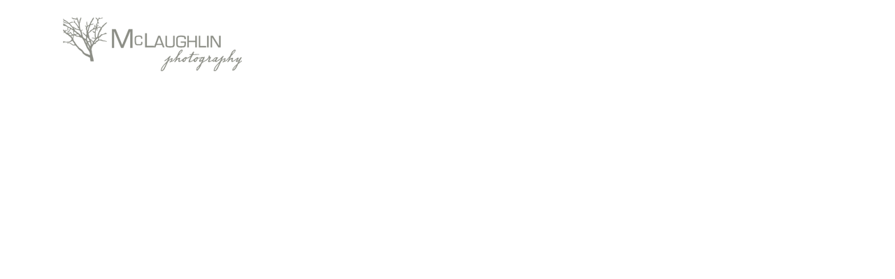

--- FILE ---
content_type: text/html; charset=UTF-8
request_url: https://mclaughlinphoto.com/adirondack-wedding-photographer/nclro-743/
body_size: 17340
content:
<!doctype html>
<!-- paulirish.com/2008/conditional-stylesheets-vs-css-hacks-answer-neither/ -->
<!--[if lt IE 7]> <html class="no-js lt-ie9 lt-ie8 lt-ie7" lang="en"> <![endif]-->
<!--[if IE 7]>    <html class="no-js lt-ie9 lt-ie8" lang="en"> <![endif]-->
<!--[if IE 8]>    <html class="no-js lt-ie9" lang="en"> <![endif]-->
<!-- Consider adding a manifest.appcache: h5bp.com/d/Offline -->
<!--[if gt IE 8]><!--> 
<html class="no-js" lang="en-US"> <!--<![endif]-->
<head>
	<meta charset="utf-8">
	<meta http-equiv="X-UA-Compatible" content="IE=edge,chrome=1" >
	<meta name="viewport" content="user-scalable=no, width=device-width, initial-scale=1, maximum-scale=1" />
    <meta name="apple-mobile-web-app-capable" content="yes" />
	
    <meta name='robots' content='index, follow, max-image-preview:large, max-snippet:-1, max-video-preview:-1' />

<!-- Google Tag Manager for WordPress by gtm4wp.com -->
<script data-cfasync="false" data-pagespeed-no-defer>
	var gtm4wp_datalayer_name = "dataLayer";
	var dataLayer = dataLayer || [];
</script>
<!-- End Google Tag Manager for WordPress by gtm4wp.com -->
	<!-- This site is optimized with the Yoast SEO plugin v26.5 - https://yoast.com/wordpress/plugins/seo/ -->
	<title>Nclro 743 - McLaughlin Photography</title>
	<link rel="canonical" href="https://mclaughlinphoto.com/adirondack-wedding-photographer/nclro-743/" />
	<meta property="og:locale" content="en_US" />
	<meta property="og:type" content="article" />
	<meta property="og:title" content="Nclro 743 - McLaughlin Photography" />
	<meta property="og:url" content="https://mclaughlinphoto.com/adirondack-wedding-photographer/nclro-743/" />
	<meta property="og:site_name" content="McLaughlin Photography" />
	<meta property="og:image" content="https://mclaughlinphoto.com/adirondack-wedding-photographer/nclro-743" />
	<meta property="og:image:width" content="1200" />
	<meta property="og:image:height" content="1800" />
	<meta property="og:image:type" content="image/jpeg" />
	<meta name="twitter:card" content="summary_large_image" />
	<script type="application/ld+json" class="yoast-schema-graph">{"@context":"https://schema.org","@graph":[{"@type":"WebPage","@id":"https://mclaughlinphoto.com/adirondack-wedding-photographer/nclro-743/","url":"https://mclaughlinphoto.com/adirondack-wedding-photographer/nclro-743/","name":"Nclro 743 - McLaughlin Photography","isPartOf":{"@id":"https://mclaughlinphoto.com/#website"},"primaryImageOfPage":{"@id":"https://mclaughlinphoto.com/adirondack-wedding-photographer/nclro-743/#primaryimage"},"image":{"@id":"https://mclaughlinphoto.com/adirondack-wedding-photographer/nclro-743/#primaryimage"},"thumbnailUrl":"https://mclaughlinphoto.com/wp-content/uploads/2015/05/Nclro-743.jpg","datePublished":"2015-11-21T13:29:24+00:00","breadcrumb":{"@id":"https://mclaughlinphoto.com/adirondack-wedding-photographer/nclro-743/#breadcrumb"},"inLanguage":"en-US","potentialAction":[{"@type":"ReadAction","target":["https://mclaughlinphoto.com/adirondack-wedding-photographer/nclro-743/"]}]},{"@type":"ImageObject","inLanguage":"en-US","@id":"https://mclaughlinphoto.com/adirondack-wedding-photographer/nclro-743/#primaryimage","url":"https://mclaughlinphoto.com/wp-content/uploads/2015/05/Nclro-743.jpg","contentUrl":"https://mclaughlinphoto.com/wp-content/uploads/2015/05/Nclro-743.jpg","width":1200,"height":1800},{"@type":"BreadcrumbList","@id":"https://mclaughlinphoto.com/adirondack-wedding-photographer/nclro-743/#breadcrumb","itemListElement":[{"@type":"ListItem","position":1,"name":"Home","item":"https://mclaughlinphoto.com/"},{"@type":"ListItem","position":2,"name":"Weddings","item":"https://mclaughlinphoto.com/adirondack-wedding-photographer/"},{"@type":"ListItem","position":3,"name":"Nclro 743"}]},{"@type":"WebSite","@id":"https://mclaughlinphoto.com/#website","url":"https://mclaughlinphoto.com/","name":"McLaughlin Photography","description":"","potentialAction":[{"@type":"SearchAction","target":{"@type":"EntryPoint","urlTemplate":"https://mclaughlinphoto.com/?s={search_term_string}"},"query-input":{"@type":"PropertyValueSpecification","valueRequired":true,"valueName":"search_term_string"}}],"inLanguage":"en-US"}]}</script>
	<!-- / Yoast SEO plugin. -->


<link rel='dns-prefetch' href='//fonts.googleapis.com' />
<link rel="alternate" type="application/rss+xml" title="McLaughlin Photography &raquo; Feed" href="https://mclaughlinphoto.com/feed/" />
<link rel="alternate" type="application/rss+xml" title="McLaughlin Photography &raquo; Comments Feed" href="https://mclaughlinphoto.com/comments/feed/" />
<link rel="alternate" title="oEmbed (JSON)" type="application/json+oembed" href="https://mclaughlinphoto.com/wp-json/oembed/1.0/embed?url=https%3A%2F%2Fmclaughlinphoto.com%2Fadirondack-wedding-photographer%2Fnclro-743%2F" />
<link rel="alternate" title="oEmbed (XML)" type="text/xml+oembed" href="https://mclaughlinphoto.com/wp-json/oembed/1.0/embed?url=https%3A%2F%2Fmclaughlinphoto.com%2Fadirondack-wedding-photographer%2Fnclro-743%2F&#038;format=xml" />
<style id='wp-img-auto-sizes-contain-inline-css' type='text/css'>
img:is([sizes=auto i],[sizes^="auto," i]){contain-intrinsic-size:3000px 1500px}
/*# sourceURL=wp-img-auto-sizes-contain-inline-css */
</style>
<style id='wp-emoji-styles-inline-css' type='text/css'>

	img.wp-smiley, img.emoji {
		display: inline !important;
		border: none !important;
		box-shadow: none !important;
		height: 1em !important;
		width: 1em !important;
		margin: 0 0.07em !important;
		vertical-align: -0.1em !important;
		background: none !important;
		padding: 0 !important;
	}
/*# sourceURL=wp-emoji-styles-inline-css */
</style>
<link rel='stylesheet' id='be-slider-css' href='https://mclaughlinphoto.com/wp-content/plugins/oshine-modules/public/css/be-slider.css?ver=6.9' type='text/css' media='all' />
<link rel='stylesheet' id='oshine-modules-css' href='https://mclaughlinphoto.com/wp-content/plugins/oshine-modules/public/css/oshine-modules.css?ver=3.2' type='text/css' media='all' />
<link rel='stylesheet' id='typehub-css' href='https://mclaughlinphoto.com/wp-content/plugins/tatsu/includes/typehub/public/css/typehub-public.css?ver=2.0.6' type='text/css' media='all' />
<link rel='stylesheet' id='tatsu-main-css' href='https://mclaughlinphoto.com/wp-content/plugins/tatsu/public/css/tatsu.min.css?ver=3.5.3' type='text/css' media='all' />
<link rel='stylesheet' id='oshine_icons-css' href='https://mclaughlinphoto.com/wp-content/themes/oshin-old/fonts/icomoon/style.css?ver=6.9' type='text/css' media='all' />
<link rel='stylesheet' id='font_awesome-css' href='https://mclaughlinphoto.com/wp-content/plugins/tatsu/includes/icons/font_awesome/font-awesome.css?ver=6.9' type='text/css' media='all' />
<link rel='stylesheet' id='font_awesome_brands-css' href='https://mclaughlinphoto.com/wp-content/plugins/tatsu/includes/icons/font_awesome/brands.css?ver=6.9' type='text/css' media='all' />
<link rel='stylesheet' id='tatsu_icons-css' href='https://mclaughlinphoto.com/wp-content/plugins/tatsu/includes/icons/tatsu_icons/tatsu-icons.css?ver=6.9' type='text/css' media='all' />
<link rel='stylesheet' id='be-themes-bb-press-css-css' href='https://mclaughlinphoto.com/wp-content/themes/oshin-old/bb-press/bb-press.css?ver=6.9' type='text/css' media='all' />
<link rel='stylesheet' id='be-style-css-css' href='https://mclaughlinphoto.com/wp-content/themes/oshin-old/style.css?ver=6.9' type='text/css' media='all' />
<link rel='stylesheet' id='be-themes-layout-css' href='https://mclaughlinphoto.com/wp-content/themes/oshin-old/css/layout.css?ver=6.9' type='text/css' media='all' />
<link rel='stylesheet' id='magnific-popup-css' href='https://mclaughlinphoto.com/wp-content/themes/oshin-old/css/magnific-popup.css?ver=6.9' type='text/css' media='all' />
<link rel='stylesheet' id='scrollbar-css' href='https://mclaughlinphoto.com/wp-content/themes/oshin-old/css/scrollbar.css?ver=6.9' type='text/css' media='all' />
<link rel='stylesheet' id='flickity-css' href='https://mclaughlinphoto.com/wp-content/themes/oshin-old/css/flickity.css?ver=6.9' type='text/css' media='all' />
<link rel='stylesheet' id='be-custom-fonts-css' href='https://mclaughlinphoto.com/wp-content/themes/oshin-old/fonts/fonts.css?ver=6.9' type='text/css' media='all' />
<link rel='stylesheet' id='redux-google-fonts-be_themes_data-css' href='https://fonts.googleapis.com/css?family=Lora%3A400italic%2C400%7CMontserrat%3A400%7CKaushan+Script%3A400%7CCrimson+Text%3A400italic%7CRaleway%3A400%7CDroid+Serif%3A400italic%7CLato%3A700%7COpen+Sans%3A400&#038;subset=latin&#038;ver=1729723302' type='text/css' media='all' />
<script type="text/javascript" src="https://mclaughlinphoto.com/wp-includes/js/jquery/jquery.min.js?ver=3.7.1" id="jquery-core-js"></script>
<script type="text/javascript" src="https://mclaughlinphoto.com/wp-includes/js/jquery/jquery-migrate.min.js?ver=3.4.1" id="jquery-migrate-js"></script>
<script type="text/javascript" src="https://mclaughlinphoto.com/wp-content/plugins/tatsu/includes/typehub/public/js/webfont.min.js?ver=6.9" id="webfontloader-js"></script>
<script type="text/javascript" src="https://mclaughlinphoto.com/wp-content/themes/oshin-old/js/vendor/modernizr.js?ver=6.9" id="modernizr-js"></script>
<link rel="https://api.w.org/" href="https://mclaughlinphoto.com/wp-json/" /><link rel="alternate" title="JSON" type="application/json" href="https://mclaughlinphoto.com/wp-json/wp/v2/media/3971" /><link rel="EditURI" type="application/rsd+xml" title="RSD" href="https://mclaughlinphoto.com/xmlrpc.php?rsd" />
<meta name="generator" content="WordPress 6.9" />
<link rel='shortlink' href='https://mclaughlinphoto.com/?p=3971' />

<!-- Google Tag Manager for WordPress by gtm4wp.com -->
<!-- GTM Container placement set to footer -->
<script data-cfasync="false" data-pagespeed-no-defer type="text/javascript">
	var dataLayer_content = {"pagePostType":"attachment","pagePostType2":"single-attachment","pagePostAuthor":"McLaughlin Photography"};
	dataLayer.push( dataLayer_content );
</script>
<script data-cfasync="false" data-pagespeed-no-defer type="text/javascript">
(function(w,d,s,l,i){w[l]=w[l]||[];w[l].push({'gtm.start':
new Date().getTime(),event:'gtm.js'});var f=d.getElementsByTagName(s)[0],
j=d.createElement(s),dl=l!='dataLayer'?'&l='+l:'';j.async=true;j.src=
'//www.googletagmanager.com/gtm.js?id='+i+dl;f.parentNode.insertBefore(j,f);
})(window,document,'script','dataLayer','GTM-NPB7LPZ');
</script>
<!-- End Google Tag Manager for WordPress by gtm4wp.com --><style type="text/css"> body {
    background-color: rgb(255,255,255);background-color: rgba(255,255,255,1);}
.layout-box #header-inner-wrap, 
#header-inner-wrap,
body.header-transparent #header #header-inner-wrap.no-transparent,
.left-header .sb-slidebar.sb-left
{
    background-color: rgb(255,255,255);background-color: rgba(255,255,255,1);}
#mobile-menu, 
#mobile-menu ul {
    background-color: rgb(34,34,34);background-color: rgba(34,34,34,1);}

  #mobile-menu li{
    border-bottom-color: #efefef ;
  }


body.header-transparent #header-inner-wrap{
  background: transparent;
}
#header .header-border{
 border-bottom: 1px solid #e0e0e0;
}
#header-top-bar{
    background-color: rgb(50,50,50);background-color: rgba(50,50,50,0.85);    border-bottom: 1px solid #323232;
    color: #ffffff;
}
#header-top-bar #topbar-menu li a{
    color: #ffffff;
}
#header-bottom-bar{
    background-color: rgb(255,255,255);background-color: rgba(255,255,255,0.00);    border-top: 1px solid #efefef;
    border-bottom: 1px solid #efefef;
}
body.header-transparent #header #header-inner-wrap {
	-webkit-transition: background .25s ease, box-shadow .25s ease;
	-moz-transition: background .25s ease, box-shadow .25s ease;
	-o-transition: background .25s ease, box-shadow .25s ease;
	transition: background .25s ease, box-shadow .25s ease;
}
body.header-transparent.semi .layout-wide #header  .semi-transparent ,
body.header-transparent.semi .layout-border #header  .semi-transparent {
  background-color: rgb(0,0,0);background-color: rgba(0,0,0,0.41);  !important ;
}
body.header-transparent.semi .layout-box #header  .semi-transparent #header-wrap{
  background-color: rgb(0,0,0);background-color: rgba(0,0,0,0.41);  !important ;  
}
#content,
#blog-content {
    background-color: rgb(255,255,255);background-color: rgba(255,255,255,1);}
#bottom-widgets {
    background-color: rgb(68,68,68);background-color: rgba(68,68,68,1);}
#footer {
  background-color: rgb(34,34,34);background-color: rgba(34,34,34,1);}
#footer .footer-border{
  border-bottom: 0px none ;
}
.page-title-module-custom {
	background-color: rgb(255,255,255);background-color: rgba(255,255,255,1);}
#portfolio-title-nav-wrap{
  background-color : #f5f5f5;
}
#navigation .sub-menu,
#navigation .children,
#navigation-left-side .sub-menu,
#navigation-left-side .children,
#navigation-right-side .sub-menu,
#navigation-right-side .children {
  background-color: rgb(31,31,31);background-color: rgba(31,31,31,1);}
.sb-slidebar.sb-right {
  background-color: rgb(58,58,58);background-color: rgba(58,58,58,0.88);}
.left-header .left-strip-wrapper,
.left-header #left-header-mobile {
  background-color : #ffffff ;
}
.layout-box-top,
.layout-box-bottom,
.layout-box-right,
.layout-box-left,
.layout-border-header-top #header-inner-wrap,
.layout-border-header-top.layout-box #header-inner-wrap, 
body.header-transparent .layout-border-header-top #header #header-inner-wrap.no-transparent {
  background-color: rgb(211,211,211);background-color: rgba(211,211,211,1);}

.left-header.left-sliding.left-overlay-menu .sb-slidebar{
  background-color: rgb(8,8,8);background-color: rgba(8,8,8,0.95);  
}
.top-header.top-overlay-menu .sb-slidebar{
  background-color: rgb(58,58,58);background-color: rgba(58,58,58,0.88);}
.search-box-wrapper{
  background-color: rgb(255,255,255);background-color: rgba(255,255,255,0.85);}
.search-box-wrapper.style1-header-search-widget input[type="text"]{
  background-color: transparent !important;
  color: #000000;
  border: 1px solid  #000000;
}
.search-box-wrapper.style2-header-search-widget input[type="text"]{
  background-color: transparent !important;
  font-style: italic;
  font-weight: 400;
  font-family: Crimson Text;
  color: #000000;
  border: none !important;
  box-shadow: none !important;
}
.search-box-wrapper .searchform .search-icon{
  color: #000000;
}
#header-top-bar-right .search-box-wrapper.style1-header-search-widget input[type="text"]{
  border: none; 
}



/* ======================
    Dynamic Border Styling
   ====================== */


.layout-box-top,
.layout-box-bottom {
  height: 30px;
}

.layout-box-right,
.layout-box-left {
  width: 30px;
}

#main.layout-border,
#main.layout-border.layout-border-header-top{
  padding: 30px;
}
.left-header #main.layout-border {
    padding-left: 0px;
}
#main.layout-border.layout-border-header-top {
  padding-top: 0px;
}
.be-themes-layout-layout-border #logo-sidebar,
.be-themes-layout-layout-border-header-top #logo-sidebar{
  margin-top: 70px;
}

/*Left Static Menu*/
.left-header.left-static.be-themes-layout-layout-border #main-wrapper{
  margin-left: 310px;
}
.left-header.left-static.be-themes-layout-layout-border .sb-slidebar.sb-left {
  left: 30px;
}

/*Right Slidebar*/

body.be-themes-layout-layout-border-header-top .sb-slidebar.sb-right,
body.be-themes-layout-layout-border .sb-slidebar.sb-right {
  right: -250px; 
}
.be-themes-layout-layout-border-header-top .sb-slidebar.sb-right.opened,
.be-themes-layout-layout-border .sb-slidebar.sb-right.opened {
  right: 30px;
}
body.be-themes-layout-layout-border-header-top.top-header.slider-bar-opened #main #header #header-inner-wrap.no-transparent.top-animate,
body.be-themes-layout-layout-border.top-header.slider-bar-opened #main #header #header-inner-wrap.no-transparent.top-animate {
  right: 310px;
}
.layout-border .section-navigation {
  bottom: 80px;
}

/*Single Page Version*/
body.be-themes-layout-layout-border-header-top.single-page-version .single-page-nav-wrap,
body.be-themes-layout-layout-border.single-page-version .single-page-nav-wrap {
  right: 50px;
}

/*Split Screen Page Template*/
.top-header .layout-border #content.page-split-screen-left {
  margin-left: calc(50% + 15px);
} 
.top-header.page-template-page-splitscreen-left .layout-border .header-hero-section {
  width: calc(50% - 15px);
} 

.top-header .layout-border #content.page-split-screen-right {
  width: calc(50% - 15px);
} 
.top-header.page-template-page-splitscreen-right .layout-border .header-hero-section {
  left: calc(50% - 15px);
} 
  
 
@media only screen and (max-width: 960px) {
  body.be-themes-layout-layout-border-header-top.single-page-version .single-page-nav-wrap,
  body.be-themes-layout-layout-border.single-page-version .single-page-nav-wrap {
    right: 35px;
  }
  body.be-themes-layout-layout-border-header-top .sb-slidebar.sb-right, 
  body.be-themes-layout-layout-border .sb-slidebar.sb-right {
    right: -280px;
  }
  #main.layout-border,
  #main.layout-border.layout-border-header-top {
    padding: 0px !important;
  }
  .top-header .layout-border #content.page-split-screen-left,
  .top-header .layout-border #content.page-split-screen-right {
      margin-left: 0px;
      width:100%;
  }
  .top-header.page-template-page-splitscreen-right .layout-border .header-hero-section,
  .top-header.page-template-page-splitscreen-left .layout-border .header-hero-section {
      width:100%;
  }
}

/* ======================
    Typography
   ====================== */
body,
.special-heading-wrap .caption-wrap .body-font {
    font:  400 15px "Lora","Open Sans","Arial",sans-serif; 
    color: #5f6263;
    line-height: 27px;
    letter-spacing: 0px;
    text-transform: none;    -webkit-font-smoothing: antialiased; 
    -moz-osx-font-smoothing: grayscale;
}
h1 {
	font: italic 400 42px "Lora","Open Sans","Arial",sans-serif; 
    color: #999999;
    line-height: 55px;
    letter-spacing: 0px;
    text-transform: none;}
h2 {
	font: italic 400 42px "Lora","Open Sans","Arial",sans-serif; 
    color: #999999;
    line-height: 55px;
    letter-spacing: 0px;
    text-transform: none;}
h3 {
  font:  400 26px "Lora","Open Sans","Arial",sans-serif; 
    color: #999999;
    line-height: 35px;
    letter-spacing: 0px;
    text-transform: uppercase;}
h4,
.woocommerce-order-received .woocommerce h2, 
.woocommerce-order-received .woocommerce h3,
.woocommerce-view-order .woocommerce h2, 
.woocommerce-view-order .woocommerce h3{
  font:  400 26px "Lora","Open Sans","Arial",sans-serif; 
    color: #222222;
    line-height: 35px;
    letter-spacing: 0px;
    text-transform: none;}
h5, #reply-title {
  font:  400 65px "Montserrat","Open Sans","Arial",sans-serif; 
    color: #222222;
    line-height: 70px;
    letter-spacing: 1px;
    text-transform: none;}
h6,
.testimonial-author-role.h6-font,
.menu-card-title,
.menu-card-item-price,
.slider-counts,
.woocommerce-MyAccount-navigation ul li {
  font: italic 400 40px "Lora","Open Sans","Arial",sans-serif; 
    color: #ffffff;
    line-height: 45px;
    letter-spacing: 0px;
    text-transform: capitalize;}
.gallery-side-heading {
  font-size: 15px;
}
.special-subtitle , 
.style1.thumb-title-wrap .portfolio-item-cats {
  font-style: italic;
  font-size: 16px;
  font-weight: 400;
  font-family: Crimson Text;
  text-transform: none;
  letter-spacing: 0px;
}
.gallery-side-heading {
  font-size: 15px;
}
.attachment-details-custom-slider{
  background-color: rgb(0,0,0);background-color: rgba(0,0,0,1);  font:   15px "Crimson Text","Open Sans","Arial",sans-serif; 
    color: ;
    line-height: 15px;
    letter-spacing: 0px;
    text-transform: none;}
.single-portfolio-slider .carousel_bar_wrap{
  background-color: rgb(255,255,255);background-color: rgba(255,255,255,0.5);}
.top-right-sliding-menu .sb-right ul#slidebar-menu li,
.overlay-menu-close {
  font:  400 11px "Lora","Open Sans","Arial",sans-serif; 
    color: #888888;
    line-height: 60px;
    letter-spacing: 1px;
    text-transform: uppercase;  //line-height: normal;
}
.top-right-sliding-menu .sb-right ul#slidebar-menu li a{
  color: #888888 !important;
}
.top-right-sliding-menu .sb-right #slidebar-menu ul.sub-menu li{
  font:  400 12px "Lora","Open Sans","Arial",sans-serif; 
    color: #888888;
    line-height: 25px;
    letter-spacing: ;
    text-transform: none;}
.top-right-sliding-menu .sb-right ul#slidebar-menu li a{
  color: #888888 !important;
}
.sb-right #slidebar-menu .mega .sub-menu .highlight .sf-with-ul{
 font:  400 11px "Lora","Open Sans","Arial",sans-serif; 
    color: #888888;
    line-height: 60px;
    letter-spacing: 1px;
    text-transform: uppercase;;
 color: #888888 !important;
}
.post-meta.post-top-meta-typo{
  font:   12px "Raleway","Open Sans","Arial",sans-serif; 
    color: #757575;
    line-height: 24px;
    letter-spacing: 0px;
    text-transform: uppercase;;
}
#portfolio-title-nav-bottom-wrap h6,
#portfolio-title-nav-bottom-wrap .slider-counts {
  font:  400 15px "Montserrat","Open Sans","Arial",sans-serif; 
    color: ;
    line-height: ;
    letter-spacing: 0px;
    text-transform: none;;  
  line-height: 40px;
}
.filters .filter_item{
  font:  400 12px "Montserrat","Open Sans","Arial",sans-serif; 
    color: #222222;
    line-height: 32px;
    letter-spacing: 1px;
    text-transform: uppercase;;  
}
.filters.single_border .filter_item{
    border-color: #a58f60;
}
.filters.rounded .current_choice{
    border-radius: 50px;
    background-color: #a58f60;
    color: #ffffff;
}
.filters.single_border .current_choice,
.filters.border .current_choice{
    color: #a58f60;
}
#navigation,
.style2 #navigation,
#navigation-left-side,
#navigation-right-side,
.header-cart-controls .cart-contents,
.sb-left  #slidebar-menu,
#header-controls-right,
#header-controls-left,
body #header-inner-wrap.top-animate.style2 #navigation,
.top-overlay-menu .sb-right  #slidebar-menu {
    font:   15px "Montserrat","Open Sans","Arial",sans-serif; 
    color: #999999;
    line-height: 51px;
    letter-spacing: 1px;
    text-transform: uppercase;}

#header .be-mobile-menu-icon,
#header .be-mobile-menu-icon::before, 
#header .be-mobile-menu-icon::after{
  background-color: #999999}
.exclusive-mobile-bg .menu-controls{
  background-color: background-color: rgb(255,255,255);background-color: rgba(255,255,255,0);;
}
#header .exclusive-mobile-bg .menu-controls .be-mobile-menu-icon,
#header .exclusive-mobile-bg .menu-controls .be-mobile-menu-icon::before,
#header .exclusive-mobile-bg .menu-controls .be-mobile-menu-icon::after{
  background-color: #323232}
.be-mobile-menu-icon{
  width: 18px;
  height: 2px;
}
.be-mobile-menu-icon::before{
  top: -5px;
}
.be-mobile-menu-icon::after{
  top: 5px;
}
ul#mobile-menu a {
    font:  400 11px "Montserrat","Open Sans","Arial",sans-serif; 
    color: #888888;
    line-height: 40px;
    letter-spacing: 1px;
    text-transform: uppercase;}
ul#mobile-menu ul.sub-menu a{
    font:  400 12px "Raleway","Open Sans","Arial",sans-serif; 
    color: #888888;
    line-height: 27px;
    letter-spacing: 0px;
    text-transform: none; 
}
ul#mobile-menu li.mega ul.sub-menu li.highlight > :first-child{
    font:  400 11px "Montserrat","Open Sans","Arial",sans-serif; 
    color: #888888;
    line-height: 40px;
    letter-spacing: 1px;
    text-transform: uppercase;}


ul#mobile-menu .mobile-sub-menu-controller{
  line-height : 40px ;
}
ul#mobile-menu ul.sub-menu .mobile-sub-menu-controller{
  line-height : 27px ;
}

#navigation .sub-menu,
#navigation .children,
#navigation-left-side .sub-menu,
#navigation-left-side .children,
#navigation-right-side .sub-menu,
#navigation-right-side .children,
.sb-left  #slidebar-menu .sub-menu,
.top-overlay-menu .sb-right  #slidebar-menu .sub-menu{
  font:  400 14px "Lora","Open Sans","Arial",sans-serif; 
    color: #bbbbbb;
    line-height: 28px;
    letter-spacing: ;
    text-transform: none;}
.thumb-title-wrap {
  color: #ffffff;
}
.thumb-title-wrap .thumb-title{
  font:  400 14px "Montserrat","Open Sans","Arial",sans-serif; 
    color: ;
    line-height: 30px;
    letter-spacing: 0px;
    text-transform: uppercase;}
.thumb-title-wrap .portfolio-item-cats {
  font-size: 13px;
  line-height: 17px;
  text-transform: none;
  letter-spacing: 0px;
}
.full-screen-portfolio-overlay-title {
    font:  400 14px "Montserrat","Open Sans","Arial",sans-serif; 
    color: ;
    line-height: 30px;
    letter-spacing: 0px;
    text-transform: uppercase;}
#footer {
    font:  400 13px "Lora","Open Sans","Arial",sans-serif; 
    color: #888888;
    line-height: 14px;
    letter-spacing: 0px;
    text-transform: none;}
#bottom-widgets h6 {
    font:  400 12px "Montserrat","Open Sans","Arial",sans-serif; 
    color: #dfdfdf;
    line-height: 22px;
    letter-spacing: 1px;
    text-transform: uppercase;    margin-bottom:20px;
}
#bottom-widgets {
    font:  400 14px "Lora","Open Sans","Arial",sans-serif; 
    color: #a2a2a2;
    line-height: 24px;
    letter-spacing: 0px;
    text-transform: none;}
.sidebar-widgets h6 {
   font:  400 12px "Montserrat","Open Sans","Arial",sans-serif; 
    color: #333333;
    line-height: 22px;
    letter-spacing: 1px;
    text-transform: uppercase;   margin-bottom:20px;
}
.sidebar-widgets {
	font:  400 14px "Lora","Open Sans","Arial",sans-serif; 
    color: #606060;
    line-height: 24px;
    letter-spacing: 0px;
    text-transform: none;}

.sb-slidebar .widget {
  font:  400 14px "Lora","Open Sans","Arial",sans-serif; 
    color: #a2a2a2;
    line-height: 25px;
    letter-spacing: 0px;
    text-transform: none;}
.sb-slidebar .widget h6 {
  font:  400 12px "Montserrat","Open Sans","Arial",sans-serif; 
    color: #ffffff;
    line-height: 22px;
    letter-spacing: 1px;
    text-transform: none;}
.woocommerce ul.products li.product .product-meta-data h3, 
.woocommerce-page ul.products li.product .product-meta-data h3,
.woocommerce ul.products li.product h3, 
.woocommerce-page ul.products li.product h3 {
  font:  700 18px "Lato","Open Sans","Arial",sans-serif; 
    color: #222222;
    line-height: 27px;
    letter-spacing: 0px;
    text-transform: none;}

.related.products h2,
.upsells.products h2,
.cart-collaterals .cross-sells h2,
.cart_totals h2, 
.shipping_calculator h2,
.woocommerce-billing-fields h3,
.woocommerce-shipping-fields h3,
.shipping_calculator h2,
#order_review_heading,
.woocommerce .page-title {
  font-family: Lato;
  font-weight: 700;
}
.woocommerce-page.single.single-product #content div.product h1.product_title.entry-title {
  font:  700 18px "Lato","Open Sans","Arial",sans-serif; 
    color: #222222;
    line-height: 27px;
    letter-spacing: 0px;
    text-transform: none;}

.woocommerce form .form-row label, .woocommerce-page form .form-row label {
  color: #ffffff;
}


.contact_form_module input[type="text"], 
.contact_form_module textarea {
  font:  400 13px "Open Sans","Open Sans","Arial",sans-serif; 
    color: #222222;
    line-height: 26px;
    letter-spacing: 0px;
    text-transform: none;}
#bottom-widgets .widget ul li a, #bottom-widgets a {
	color: inherit;
}

a, a:visited, a:hover,
#bottom-widgets .widget ul li a:hover, 
#bottom-widgets a:hover{
  color: #a58f60;
}
#navigation .current_page_item a,
#navigation .current_page_item a:hover,
#navigation a:hover,
#navigation-left-side .current_page_item a,
#navigation-left-side .current_page_item a:hover,
#navigation-left-side a:hover,
#navigation-right-side .current_page_item a,
#navigation-right-side .current_page_item a:hover,
#navigation-right-side a:hover,
#menu li.current-menu-ancestor {
	color: #a58f60;
}
#navigation .current_page_item ul li a,
#navigation-left-side .current_page_item ul li a,
#navigation-right-side .current_page_item ul li a {
  color: inherit;
}
.be-nav-link-effect-1 a::after,
.be-nav-link-effect-2 a::after,
.be-nav-link-effect-3 a::after{
  background-color: rgb(165,143,96);background-color: rgba(165,143,96,1);}
.current-menu-item a {
  color: #a58f60;
}

.sb-left #slidebar-menu a:hover,
.sb-left #slidebar-menu .current-menu-item > a {
  color: #a58f60 !important;
}

.page-title-module-custom .page-title-custom,
h6.portfolio-title-nav{
  font:  400 25px "Kaushan Script","Open Sans","Arial",sans-serif; 
    color: #000000;
    line-height: 36px;
    letter-spacing: ;
    text-transform: none;}
#portfolio-title-nav-wrap .portfolio-nav a {
 color:   #444444; 
}
#portfolio-title-nav-wrap .portfolio-nav a .home-grid-icon span{
  background-color: #444444; 
}
#portfolio-title-nav-wrap .portfolio-nav a:hover {
 color:   #000000; 
}
#portfolio-title-nav-wrap .portfolio-nav a:hover .home-grid-icon span{
  background-color: #000000; 
}
.breadcrumbs {
  color: #000000;
}
.page-title-module-custom .header-breadcrumb {
  line-height: 36px;
}
#portfolio-title-nav-bottom-wrap h6, 
#portfolio-title-nav-bottom-wrap ul li a, 
.single_portfolio_info_close,
#portfolio-title-nav-bottom-wrap .slider-counts{
  background-color: rgb(0,0,0);background-color: rgba(0,0,0,1);}
a.custom-share-button, a.custom-share-button:active, a.custom-share-button:hover, a.custom-share-button:visited{
  color: #ffffff !important; 
}
.tatsu-button,
.be-button,
.woocommerce a.button, .woocommerce-page a.button, 
.woocommerce button.button, .woocommerce-page button.button, 
.woocommerce input.button, .woocommerce-page input.button, 
.woocommerce #respond input#submit, .woocommerce-page #respond input#submit,
.woocommerce #content input.button, .woocommerce-page #content input.button,
input[type="submit"],
.more-link.style1-button,
.more-link.style2-button,
.more-link.style3-button,
input[type="button"], input[type="submit"], input[type="reset"], input[type="file"]::-webkit-file-upload-button, button  {
	font-family: Montserrat;
  font-weight: 400;
}
.more-link.style2-button {
  color: #000000 !important;
  border-color: #000000 !important;
}
.more-link.style2-button:hover {
  border-color: #a58f60 !important;
  background: #a58f60 !important;
  color: #ffffff !important;
}
.woocommerce a.button, .woocommerce-page a.button, 
.woocommerce button.button, .woocommerce-page button.button, 
.woocommerce input.button, .woocommerce-page input.button, 
.woocommerce #respond input#submit, .woocommerce-page #respond input#submit,
.woocommerce #content input.button, .woocommerce-page #content input.button {
  background: transparent !important;
  color: #000 !important;
  border-color: #000 !important;
  border-style: solid !important;
  border-width: 2px !important;
  background:  !important;
  color:  !important;
  border-width: px !important;
  border-color:  !important;
  line-height: 41px;
  text-transform: uppercase;
}
.woocommerce a.button:hover, .woocommerce-page a.button:hover, 
.woocommerce button.button:hover, .woocommerce-page button.button:hover, 
.woocommerce input.button:hover, .woocommerce-page input.button:hover, 
.woocommerce #respond input#submit:hover, .woocommerce-page #respond input#submit:hover,
.woocommerce #content input.button:hover, .woocommerce-page #content input.button:hover {
  background: #e0a240 !important;
  color: #fff !important;
  border-color: #e0a240 !important;
  border-width: 2px !important;
  background:  !important;
  color:  !important;
  border-color:  !important;

}
.woocommerce a.button.alt, .woocommerce-page a.button.alt, 
.woocommerce .button.alt, .woocommerce-page .button.alt, 
.woocommerce input.button.alt, .woocommerce-page input.button.alt,
.woocommerce input[type="submit"].alt, .woocommerce-page input[type="submit"].alt, 
.woocommerce #respond input#submit.alt, .woocommerce-page #respond input#submit.alt,
.woocommerce #content input.button.alt, .woocommerce-page #content input.button.alt {
  background: #e0a240 !important;
  color: #fff !important;
  border-color: #e0a240 !important;
  border-style: solid !important;
  border-width: 2px !important;
  background:  !important;
  color:  !important;
  border-width: px !important;
  border-color:  !important;
  line-height: 41px;
  text-transform: uppercase;
}
.woocommerce a.button.alt:hover, .woocommerce-page a.button.alt:hover, 
.woocommerce .button.alt:hover, .woocommerce-page .button.alt:hover, 
.woocommerce input[type="submit"].alt:hover, .woocommerce-page input[type="submit"].alt:hover, 
.woocommerce input.button.alt:hover, .woocommerce-page input.button.alt:hover, 
.woocommerce #respond input#submit.alt:hover, .woocommerce-page #respond input#submit.alt:hover,
.woocommerce #content input.button.alt:hover, .woocommerce-page #content input.button.alt:hover {
  background: transparent !important;
  color: #000 !important;
  border-color: #000 !important;
  border-style: solid !important;
  border-width: 2px !important;
  background:  !important;
  color:  !important;
  border-color:  !important;
}

.woocommerce .woocommerce-message a.button, 
.woocommerce-page .woocommerce-message a.button,
.woocommerce .woocommerce-message a.button:hover,
.woocommerce-page .woocommerce-message a.button:hover {
  border: none !important;
  color: #fff !important;
  background: none !important;
}

.post-title ,
.post-date-wrap {
  font:  400 25px "Lora","Open Sans","Arial",sans-serif; 
    color: #000000;
    line-height: 40px;
    letter-spacing: 0px;
    text-transform: none;  margin-bottom: 12px;
}

.style7-blog .post-title{
  margin-bottom: 9px;
}
.style3-blog .post-title {
  font:  400 15px "Lora","Open Sans","Arial",sans-serif; 
    color: #000000;
    line-height: 28px;
    letter-spacing: 0px;
    text-transform: uppercase;}

.post-nav li{
  font: italic 400 12px "Droid Serif","Open Sans","Arial",sans-serif; 
    color: #888888;
    line-height: 18px;
    letter-spacing: ;
    text-transform: none;}

.ui-tabs-anchor, 
.accordion .accordion-head,
.skill-wrap .skill_name,
.chart-wrap span,
.animate-number-wrap h6 span,
.woocommerce-tabs .tabs li a,
.be-countdown {
    font-family: Montserrat;
    letter-spacing: 0px;
    font-style: ;
    font-weight: 400;
}

.woocommerce-tabs .tabs li a {
  color: #ffffff !important;
}

.ui-tabs-anchor{
  font-size: 12px;
  line-height: 17px;
  text-transform: uppercase;
}

.accordion .accordion-head{
  font-size: 12px;
  line-height: 17px;
  text-transform: uppercase;
}
.accordion .accordion-head.with-bg.ui-accordion-header-active{
  background-color: #a58f60 !important;
  color: #ffffff !important;
}
.skill-wrap .skill_name{
  font-size: 12px;
  line-height: 17px;
  text-transform: uppercase;
}

.countdown-section {
  font-size: 15px;
  line-height: 30px;
  text-transform: uppercase;
}

.countdown-amount {
  font-size: 55px;
  line-height: 95px;
  text-transform: uppercase;
}

.tweet-slides .tweet-content{
  font-family: Droid Serif;
  letter-spacing: 0px;
  font-style: italic;
  font-weight: 400;
  text-transform: none;
}

.testimonial_slide .testimonial-content{
  font-family: Lora;
  letter-spacing: 0px;
  font-style: italic;
  font-weight: 400;
  text-transform: none;
}
#portfolio-title-nav-wrap{
  padding-top: 22px;
  padding-bottom: 22px;
  border-bottom: 1px none #e8e8e8;
}

#portfolio-title-nav-bottom-wrap h6, 
#portfolio-title-nav-bottom-wrap ul, 
.single_portfolio_info_close .font-icon,
.slider-counts{
  color:  #ffffff ;
}
#portfolio-title-nav-bottom-wrap .home-grid-icon span{
  background-color: #ffffff ;
}
#portfolio-title-nav-bottom-wrap h6:hover,
#portfolio-title-nav-bottom-wrap ul a:hover,
#portfolio-title-nav-bottom-wrap .slider-counts:hover,
.single_portfolio_info_close:hover {
  background-color: rgb(240,180,82);background-color: rgba(240,180,82,0.85);}

#portfolio-title-nav-bottom-wrap h6:hover,
#portfolio-title-nav-bottom-wrap ul a:hover,
#portfolio-title-nav-bottom-wrap .slider-counts:hover,
.single_portfolio_info_close:hover .font-icon{
  color:  #ffffff ;
}
#portfolio-title-nav-bottom-wrap ul a:hover .home-grid-icon span{
  background-color: #ffffff ;
}
/* ======================
    Layout 
   ====================== */


body #header-inner-wrap.top-animate #navigation, 
body #header-inner-wrap.top-animate .header-controls, 
body #header-inner-wrap.stuck #navigation, 
body #header-inner-wrap.stuck .header-controls {
	-webkit-transition: line-height 0.5s ease;
	-moz-transition: line-height 0.5s ease;
	-ms-transition: line-height 0.5s ease;
	-o-transition: line-height 0.5s ease;
	transition: line-height 0.5s ease;
}
	
.header-cart-controls .cart-contents span{
	background: #646464;
}
.header-cart-controls .cart-contents span{
	color: #f5f5f5;
}

.left-sidebar-page,
.right-sidebar-page, 
.no-sidebar-page .be-section-pad:first-child, 
.page-template-page-940-php #content , 
.no-sidebar-page #content-wrap, 
.portfolio-archives.no-sidebar-page #content-wrap {
    padding-top: 80px;
    padding-bottom: 80px;
}  
.no-sidebar-page #content-wrap.page-builder{
    padding-top: 0px;
    padding-bottom: 0px;
}
.left-sidebar-page .be-section:first-child, 
.right-sidebar-page .be-section:first-child, 
.dual-sidebar-page .be-section:first-child {
    padding-top: 0 !important;
}

.style1 .logo,
.style4 .logo,
#left-header-mobile .logo,
.style3 .logo{
  padding-top: 25px;
  padding-bottom: 25px;
}

.style5 .logo,
.style6 .logo{
  margin-top: 25px;
  margin-bottom: 25px;
}
#footer-wrap {
  padding-top: 25px;  
  padding-bottom: 25px;  
}

/* ======================
    Colors 
   ====================== */


.sec-bg,
.gallery_content,
.fixed-sidebar-page .fixed-sidebar,
.style3-blog .blog-post.element .element-inner,
.style4-blog .blog-post,
.blog-post.format-link .element-inner,
.blog-post.format-quote .element-inner,
.woocommerce ul.products li.product, 
.woocommerce-page ul.products li.product,
.chosen-container.chosen-container-single .chosen-drop,
.chosen-container.chosen-container-single .chosen-single,
.chosen-container.chosen-container-active.chosen-with-drop .chosen-single {
  background: #efefef;
}
.sec-color,
.post-meta a,
.pagination a, .pagination a:visited, .pagination span, .pages_list a,
input[type="text"], input[type="email"], input[type="password"],
textarea,
.gallery_content,
.fixed-sidebar-page .fixed-sidebar,
.style3-blog .blog-post.element .element-inner,
.style4-blog .blog-post,
.blog-post.format-link .element-inner,
.blog-post.format-quote .element-inner,
.woocommerce ul.products li.product, 
.woocommerce-page ul.products li.product,
.chosen-container.chosen-container-single .chosen-drop,
.chosen-container.chosen-container-single .chosen-single,
.chosen-container.chosen-container-active.chosen-with-drop .chosen-single {
  color: #7a7a7a;
}

.woocommerce .quantity .plus, .woocommerce .quantity .minus, .woocommerce #content .quantity .plus, .woocommerce #content .quantity .minus, .woocommerce-page .quantity .plus, .woocommerce-page .quantity .minus, .woocommerce-page #content .quantity .plus, .woocommerce-page #content .quantity .minus,
.woocommerce .quantity input.qty, .woocommerce #content .quantity input.qty, .woocommerce-page .quantity input.qty, .woocommerce-page #content .quantity input.qty {
  background: #efefef; 
  color: #7a7a7a;
  border-color: #eeeeee;
}

.woocommerce div.product .woocommerce-tabs ul.tabs li, .woocommerce #content div.product .woocommerce-tabs ul.tabs li, .woocommerce-page div.product .woocommerce-tabs ul.tabs li, .woocommerce-page #content div.product .woocommerce-tabs ul.tabs li {
  color: #7a7a7a!important;
}

.chosen-container .chosen-drop,
nav.woocommerce-pagination,
.summary.entry-summary .price,
.portfolio-details.style2 .gallery-side-heading-wrap {
  border-color: #eeeeee !important;
}

.fixed-sidebar-page #page-content{
  background: #efefef; 
}


.sec-border,
input[type="text"], input[type="email"], input[type="tel"], input[type="password"],
textarea {
  border: 2px solid #eeeeee;
}
.chosen-container.chosen-container-single .chosen-single,
.chosen-container.chosen-container-active.chosen-with-drop .chosen-single {
  border: 2px solid #eeeeee;
}

.woocommerce table.shop_attributes th, .woocommerce-page table.shop_attributes th,
.woocommerce table.shop_attributes td, .woocommerce-page table.shop_attributes td {
    border: none;
    border-bottom: 1px solid #eeeeee;
    padding-bottom: 5px;
}

.woocommerce .widget_price_filter .price_slider_wrapper .ui-widget-content, .woocommerce-page .widget_price_filter .price_slider_wrapper .ui-widget-content{
    border: 1px solid #eeeeee;
}
.pricing-table .pricing-title,
.chosen-container .chosen-results li {
  border-bottom: 1px solid #eeeeee;
}
.pricing-table .pricing-feature{
  font-size: -14px;
}

.separator {
  border:0;
  height:1px;
  color: #eeeeee;
  background-color: #eeeeee;
}


.alt-color,
li.ui-tabs-active h6 a,
#navigation a:hover,
#header-top-menu a:hover,
#navigation .current-menu-item > a,
#slidebar-menu .current-menu-item > a,
a,
a:visited,
.social_media_icons a:hover,
.post-title a:hover,
.fn a:hover,
a.team_icons:hover,
.recent-post-title a:hover,
.widget_nav_menu ul li.current-menu-item a,
.widget_nav_menu ul li.current-menu-item:before,
.woocommerce ul.cart_list li a:hover,
.woocommerce ul.product_list_widget li a:hover,
.woocommerce-page ul.cart_list li a:hover,
.woocommerce-page ul.product_list_widget li a:hover,
.woocommerce-page .product-categories li a:hover,
.woocommerce ul.products li.product .product-meta-data h3:hover,
.woocommerce table.cart a.remove:hover, .woocommerce #content table.cart a.remove:hover, .woocommerce-page table.cart a.remove:hover, .woocommerce-page #content table.cart a.remove:hover,
td.product-name a:hover,
.woocommerce-page #content .quantity .plus:hover,
.woocommerce-page #content .quantity .minus:hover,
.post-category a:hover,
#navigation .sub-menu .current-menu-item > a,
#navigation .sub-menu a:hover,
#navigation .children .current-menu-item > a,
#navigation .children a:hover,
a.custom-like-button.liked,
#slidebar-menu .current-menu-item > a,
.menu-card-item-stared {
    color: #a58f60;
}

#navigation a:hover,
#header-top-menu a:hover,
#navigation .current-menu-item > a,
#slidebar-menu .current-menu-item > a,
#navigation .sub-menu .current-menu-item > a,
#navigation .sub-menu a:hover,
#navigation .children .current-menu-item > a,
#navigation .children a:hover,
#slidebar-menu .current-menu-item > a{
  color: #a58f60;
}


.content-slide-wrap .flex-control-paging li a.flex-active,
.content-slide-wrap .flex-control-paging li.flex-active a:before {
  background: #a58f60 !important;
  border-color: #a58f60 !important;
}

#navigation .mega .sub-menu .highlight .sf-with-ul{
 font:   15px "Montserrat","Open Sans","Arial",sans-serif; 
    color: #999999;
    line-height: 51px;
    letter-spacing: 1px;
    text-transform: uppercase; color: #bbbbbb !important;
 line-height:1.5;
}
#navigation .menu > ul > li.mega > ul > li {
  border-color: #ffffff;
}

  .sb-slidebar.sb-right .menu{
    border-top: 1px solid #2d2d2d;
    border-bottom: 1px solid #2d2d2d;
}
.post-title a:hover {
    color: #a58f60 !important;
}

.alt-bg,
input[type="submit"],
.tagcloud a:hover,
.pagination a:hover,
.widget_tag_cloud a:hover,
.pagination .current,
.trigger_load_more .be-button,
.trigger_load_more .be-button:hover {
    background-color: #a58f60;
    transition: 0.2s linear all;
}
.mejs-controls .mejs-time-rail .mejs-time-current ,
.mejs-controls .mejs-horizontal-volume-slider .mejs-horizontal-volume-current,
.woocommerce span.onsale, 
.woocommerce-page span.onsale, 
.woocommerce a.add_to_cart_button.button.product_type_simple.added,
.woocommerce-page .widget_shopping_cart_content .buttons a.button:hover,
.woocommerce nav.woocommerce-pagination ul li span.current, 
.woocommerce nav.woocommerce-pagination ul li a:hover, 
.woocommerce nav.woocommerce-pagination ul li a:focus,
.testimonial-flex-slider .flex-control-paging li a.flex-active,
#back-to-top,
.be-carousel-nav,
.portfolio-carousel .owl-controls .owl-prev:hover,
.portfolio-carousel .owl-controls .owl-next:hover,
.owl-theme .owl-controls .owl-dot.active span,
.owl-theme .owl-controls .owl-dot:hover span,
.more-link.style3-button,
.view-project-link.style3-button{
  background: #a58f60 !important;
}
.single-page-nav-link.current-section-nav-link {
  background: #a58f60 !important;
}
.woocommerce .woocommerce-ordering select.orderby, 
.woocommerce-page .woocommerce-ordering select.orderby{
      font:  400 15px "Lora","Open Sans","Arial",sans-serif; 
    color: #5f6263;
    line-height: 27px;
    letter-spacing: 0px;
    text-transform: none;      border-color: #eeeeee;
}

.view-project-link.style2-button,
.single-page-nav-link.current-section-nav-link {
  border-color: #a58f60 !important;
}

.view-project-link.style2-button:hover {
  background: #a58f60 !important;
  color: #ffffff !important;
}
.tagcloud a:hover,
.testimonial-flex-slider .flex-control-paging li a.flex-active,
.testimonial-flex-slider .flex-control-paging li a {
  border-color: #a58f60;
}
a.be-button.view-project-link,
.more-link {
  border-color: #a58f60; 
}


.portfolio-container .thumb-bg {
  background-color: rgba(165,143,96,0.85);
}

.photostream_overlay,
.be-button,
.more-link.style3-button,
.view-project-link.style3-button,
button ,
input[type="button"], input[type="submit"], input[type="reset"], input[type="file"]::-webkit-file-upload-button{
	background-color: #a58f60;
}
.alt-bg-text-color,
input[type="submit"],
.tagcloud a:hover,
.pagination a:hover,
.widget_tag_cloud a:hover,
.pagination .current,
.woocommerce nav.woocommerce-pagination ul li span.current, 
.woocommerce nav.woocommerce-pagination ul li a:hover, 
.woocommerce nav.woocommerce-pagination ul li a:focus,
#back-to-top,
.be-carousel-nav,
.single_portfolio_close .font-icon, 
.single_portfolio_back .font-icon,
.more-link.style3-button,
.view-project-link.style3-button,
.trigger_load_more a.be-button,
.trigger_load_more a.be-button:hover,
.portfolio-carousel .owl-controls .owl-prev:hover .font-icon,
.portfolio-carousel .owl-controls .owl-next:hover .font-icon{
    color: #ffffff;
    transition: 0.2s linear all;
}
.woocommerce .button.alt.disabled {
    background: #efefef !important;
    color: #a2a2a2 !important;
    border: none !important;
    cursor: not-allowed;
}
.be-button,
input[type="button"], input[type="submit"], input[type="reset"], input[type="file"]::-webkit-file-upload-button, button {
	color: #ffffff;
	transition: 0.2s linear all;
}
.button-shape-rounded #submit,
.button-shape-rounded .style2-button.view-project-link,
.button-shape-rounded .style3-button.view-project-link,
.button-shape-rounded .style2-button.more-link,
.button-shape-rounded .style3-button.more-link,
.button-shape-rounded .contact_submit {
  border-radius: 3px;
}
.button-shape-circular .style2-button.view-project-link,
.button-shape-circular .style3-button.view-project-link{
  border-radius: 50px;
  padding: 17px 30px !important;
}
.button-shape-circular .style2-button.more-link,
.button-shape-circular .style3-button.more-link{
  border-radius: 50px;
  padding: 7px 30px !important;
}
.button-shape-circular .contact_submit,
.button-shape-circular #submit{
  border-radius: 50px;   
  padding-left: 30px;
  padding-right: 30px;
}
.mfp-arrow{
  color: #ffffff;
  transition: 0.2s linear all;
  -moz-transition: 0.2s linear all;
  -o-transition: 0.2s linear all;
  transition: 0.2s linear all;
}

.portfolio-title a {
    color: inherit;
}

.arrow-block .arrow_prev,
.arrow-block .arrow_next,
.arrow-block .flickity-prev-next-button {
    background-color: rgb(0,0,0);background-color: rgba(0,0,0,1);} 

.arrow-border .arrow_prev,
.arrow-border .arrow_next,
.arrow-border .flickity-prev-next-button {
    border: 1px solid #000000;
} 

.gallery-info-box-wrap .arrow_prev .font-icon,
.gallery-info-box-wrap .arrow_next .font-icon{
  color: #ffffff;
}

.flickity-prev-next-button .arrow{
  fill: #ffffff;
}

.arrow-block .arrow_prev:hover,
.arrow-block .arrow_next:hover,
.arrow-block .flickity-prev-next-button:hover {
  background-color: rgb(0,0,0);background-color: rgba(0,0,0,1);}

.arrow-border .arrow_prev:hover,
.arrow-border .arrow_next:hover,
.arrow-border .flickity-prev-next-button:hover {
    border: 1px solid #000000;
} 

.gallery-info-box-wrap .arrow_prev:hover .font-icon,
.gallery-info-box-wrap .arrow_next:hover .font-icon{
  color: #ffffff;
}

.flickity-prev-next-button:hover .arrow{
  fill: #ffffff;
}



#back-to-top.layout-border,
#back-to-top.layout-border-header-top {
  right: 50px;
  bottom: 50px;
}
.layout-border .fixed-sidebar-page #right-sidebar.active-fixed {
    right: 30px;
}
body.header-transparent.admin-bar .layout-border #header #header-inner-wrap.no-transparent.top-animate, 
body.sticky-header.admin-bar .layout-border #header #header-inner-wrap.no-transparent.top-animate {
  top: 62px;
}
body.header-transparent .layout-border #header #header-inner-wrap.no-transparent.top-animate, 
body.sticky-header .layout-border #header #header-inner-wrap.no-transparent.top-animate {
  top: 30px;
}
body.header-transparent.admin-bar .layout-border.layout-border-header-top #header #header-inner-wrap.no-transparent.top-animate, 
body.sticky-header.admin-bar .layout-border.layout-border-header-top #header #header-inner-wrap.no-transparent.top-animate {
  top: 32px;
  z-index: 15;
}
body.header-transparent .layout-border.layout-border-header-top #header #header-inner-wrap.no-transparent.top-animate, 
body.sticky-header .layout-border.layout-border-header-top #header #header-inner-wrap.no-transparent.top-animate {
  top: 0px;
  z-index: 15;
}
body.header-transparent .layout-border #header #header-inner-wrap.no-transparent #header-wrap, 
body.sticky-header .layout-border #header #header-inner-wrap.no-transparent #header-wrap {
  margin: 0px 30px;
  -webkit-box-sizing: border-box;
  -moz-box-sizing: border-box;
  box-sizing: border-box;
  position: relative;
}
.mfp-content.layout-border img {
  padding: 70px 0px 70px 0px;
}
body.admin-bar .mfp-content.layout-border img {
  padding: 102px 0px 70px 0px;
}
.mfp-content.layout-border .mfp-bottom-bar {
  margin-top: -60px;
}
body .mfp-content.layout-border .mfp-close {
  top: 30px;
}
body.admin-bar .mfp-content.layout-border .mfp-close {
  top: 62px;
}
pre {
    background-image: -webkit-repeating-linear-gradient(top, #ffffff 0px, #ffffff 30px, #efefef 24px, #efefef 56px);
    background-image: -moz-repeating-linear-gradient(top, #ffffff 0px, #ffffff 30px, #efefef 24px, #efefef 56px);
    background-image: -ms-repeating-linear-gradient(top, #ffffff 0px, #ffffff 30px, #efefef 24px, #efefef 56px);
    background-image: -o-repeating-linear-gradient(top, #ffffff 0px, #ffffff 30px, #efefef 24px, #efefef 56px);
    background-image: repeating-linear-gradient(top, #ffffff 0px, #ffffff 30px, #efefef 24px, #efefef 56px);
    display: block;
    line-height: 28px;
    margin-bottom: 50px;
    overflow: auto;
    padding: 0px 10px;
    border:1px solid #eeeeee;
}


@media only screen and (max-width : 767px ) {

    


    #hero-section h1 , 
    .full-screen-section-wrap h1,
    .tatsu-fullscreen-wrap h1 {
      font-size: 30px;
      line-height: 40px;
    }
    #hero-section h2,
    .full-screen-section-wrap h2,
    .tatsu-fullscreen-wrap h2 { 
      font-size: 25px;
      line-height: 35px;
    }
    #hero-section h4,
    .full-screen-section-wrap h4,
    .tatsu-fullscreen-wrap h3 {
      font-size: 16px;
      line-height: 30px;
    }
    #hero-section h5,
    .full-screen-section-wrap h5,
    .tatsu-fullscreen-wrap h5 {
      font-size: 16px;
      line-height: 30px;
    }

    }

.loader-style1-double-bounce1, .loader-style1-double-bounce2,
.loader-style2-wrap,
.loader-style3-wrap > div,
.loader-style5-wrap .dot1, .loader-style5-wrap .dot2,
#nprogress .bar {
  background: #a58f60 !important; 
}
.loader-style4-wrap {
    border-top: 7px solid rgba(165, 143, 96 , 0.3);
  border-right: 7px solid rgba(165, 143, 96 , 0.3);
  border-bottom: 7px solid rgba(165, 143, 96 , 0.3);
  border-left-color: #a58f60; 
}

#nprogress .spinner-icon {
  border-top-color: #a58f60 !important; 
  border-left-color: #a58f60 !important; 
}
#nprogress .peg {
  box-shadow: 0 0 10px #a58f60, 0 0 5px #a58f60 !important;
}
.single-page-version #navigation .current_page_item a,
.single-page-version #navigation .sub-menu .current-menu-item > a,
.single-page-version #navigation .children .current-menu-item > a {
  color: inherit ;
}
.single-page-version #navigation a:hover,
.single-page-version #navigation .current-section a,
.single-page-version #slidebar-menu .current-section a {
  color: #a58f60;
}

.style1 #navigation,
.style3 #navigation,
.style4 #navigation,
.style5 #navigation, 
#header-controls-left,
#header-controls-right,
#header-wrap,
.mobile-nav-controller-wrap,
#left-header-mobile .header-cart-controls,
.style6 #navigation-left-side,
.style6 #navigation-right-side{
	line-height: 1850px;
}
body.header-transparent #header-wrap #navigation,
body.header-transparent #header-wrap #navigation-left-side,
body.header-transparent #header-wrap #navigation-right-side,
body.header-transparent #header-inner-wrap .header-controls, 
body.header-transparent #header-inner-wrap .mobile-nav-controller-wrap {
	line-height: 1850px;
}
body #header-inner-wrap.top-animate #navigation,
body #header-inner-wrap.top-animate #navigation-left-side,
body #header-inner-wrap.top-animate #navigation-right-side,
body #header-inner-wrap.top-animate .header-controls,
body #header-inner-wrap.top-animate #header-wrap,
body #header-inner-wrap.top-animate #header-controls-right {
	line-height: 1850px;
}
.header-transparent #content.page-split-screen-left,
.header-transparent #content.page-split-screen-right{
  
}
  #navigation-left-side {
    padding-right: 640px;
  }
  #navigation-right-side {
    padding-left: 640px;
  }

  @media only screen and (max-width : 320px){
    .logo{
     width: 1200px;
      max-width: 40%; 
      margin-left: 10px !important;
    }
    #header-controls-right,
    .mobile-nav-controller-wrap{
      line-height: 245px !important; 
      right: 10px !important;
    }
  }  @media only screen and (min-width: 321px) and (max-width: 480px){
    .logo{
      max-width: 50%; 
      margin-left: 20px !important;
    }
    #header-controls-right,
    .mobile-nav-controller-wrap{
      line-height: 410px !important; 
      right: 20px !important;
    }
  }  @media only screen and (min-width: 481px) and (max-width: 767px){
    .logo{
      max-width: 50%; 
      margin-left: 15px !important;
    }
    #header-controls-right,
    .mobile-nav-controller-wrap{
      line-height: 605px !important; 
      right: 20px !important;
    }
  }
/*  Optiopn Panel Css */
.rtb-booking-form input { max-width:99% !important; }
@media only screen and (max-width: 767px) {
.header-code-widgets { display: none; }
}


    

.arrowbutton {
align:center;
margin: 20px 0 0 0;
}

#navigation .sub-menu {
    margin-top: -375px !important;
}

.gform_wrapper .ginput_complex label {
display:none !important;
}

#footer-wrap a {
    margin-right: 2px;
    margin-left: 2px;
}

#footer-wrap a:hover {
    color:#888888;
    text-decoration:underline;
}

ul li, ol li {
    margin-bottom: 0;
}


.style3 .menu {
   margin-left: 180px;
}

h3 a:hover {
  color:#999999;  
  text-decoration:underline;
}

.hero-section-wrap h5 {
    margin-top:460px;
}

.special-subtitle, .style1.thumb-title-wrap .portfolio-item-cats {
   line-height: 24px; 
}



@media (max-width: 600px) {
 
 .hero-section-wrap h5 {
    margin-top:30px;
}

h1 {
    font-size: 30px;
    line-height: 36px;
}

h2 {
    font-size: 28px;
    line-height: 35px;
}

h6 {
    font-size: 19px !important;
    line-height: 24px !important;
}

.testimonial_slide .testimonial-content {
     font-size: 23px;
    line-height: 28px;
  }
  
  .viewphotos {
      display:none;
  }
  
  }
  
  
  
  @media only screen and (max-device-width: 480px) {
      
      .hero-section-wrap h5 {
    display:none;} 
    
    .special-subtitle {
    display:none;} 
    
      .arrowbutton {
          display:none;
      }
      
  }

#bbpress-forums li.bbp-body ul.forum, 
#bbpress-forums li.bbp-body ul.topic {
  border-top: 1px solid #eeeeee;
}
#bbpress-forums ul.bbp-lead-topic, #bbpress-forums ul.bbp-topics, #bbpress-forums ul.bbp-forums, #bbpress-forums ul.bbp-replies, #bbpress-forums ul.bbp-search-results {
  border: 1px solid #eeeeee;
}
#bbpress-forums li.bbp-header, 
#bbpress-forums li.bbp-footer,
.menu-card-item.highlight-menu-item {
  background: #efefef;
}
a.bbp-forum-title,
#bbpress-forums fieldset.bbp-form label,
.bbp-topic-title a.bbp-topic-permalink {
  font: italic 400 40px "Lora","Open Sans","Arial",sans-serif; 
    color: #ffffff;
    line-height: 45px;
    letter-spacing: 0px;
    text-transform: capitalize; /* font: inherit;
  line-height: inherit;
  letter-spacing: inherit;
  text-transform: inherit; */
}
#bbpress-forums ul.forum-titles li,
#bbpress-forums ul.bbp-replies li.bbp-header {
  font: italic 400 40px "Lora","Open Sans","Arial",sans-serif; 
    color: #ffffff;
    line-height: 45px;
    letter-spacing: 0px;
    text-transform: capitalize;  line-height: inherit;
  letter-spacing: inherit;
  text-transform: uppercase;
  font-size: inherit;
}
#bbpress-forums .topic .bbp-topic-meta a, 
.bbp-forum-freshness a,
.bbp-topic-freshness a,
.bbp-header .bbp-reply-content a,
.bbp-topic-tags a,
.bbp-breadcrumb a,
.bbp-forums-list a {
  color: #ffffff;
}
#bbpress-forums .topic .bbp-topic-meta a:hover,
.bbp-forum-freshness a:hover,
.bbp-topic-freshness a:hover,
.bbp-header .bbp-reply-content a:hover,
.bbp-topic-tags a:hover,
.bbp-breadcrumb a:hover,
.bbp-forums-list a:hover {
  color: #a58f60;
}
div.bbp-reply-header,
.bar-style-related-posts-list,
.menu-card-item {
  border-color: #eeeeee;
}

/*Event On Plugin*/

.ajde_evcal_calendar .calendar_header p, .eventon_events_list .eventon_list_event .evcal_cblock {
    font-family: Lora !important;
}
.eventon_events_list .eventon_list_event .evcal_desc span.evcal_desc2, .evo_pop_body .evcal_desc span.evcal_desc2 {
  font-family: Lora !important;
  font-size: 14px !important;
  text-transform: none;
}
.eventon_events_list .eventon_list_event .evcal_desc span.evcal_event_subtitle, .evo_pop_body .evcal_desc span.evcal_event_subtitle,
.evcal_evdata_row .evcal_evdata_cell p, #evcal_list .eventon_list_event p.no_events {
  text-transform: none !important;
  font-family: Lora !important;
  font-size: inherit !important;
}
#evcal_list .eventon_list_event .evcal_desc span.evcal_event_title, .eventon_events_list .evcal_event_subtitle {
  padding-bottom: 10px !important;
}
.eventon_events_list .eventon_list_event .evcal_desc, .evo_pop_body .evcal_desc, #page-content p.evcal_desc {
  padding-left: 100px !important;
}
.evcal_evdata_row {
  background: #efefef !important;
}
.eventon_events_list .eventon_list_event .event_description {
  background: #efefef !important;
  border-color: #eeeeee !important;
}
.bordr,
#evcal_list .bordb {
  border-color: #eeeeee !important; 
}
.evcal_evdata_row .evcal_evdata_cell h3 {
  margin-bottom: 10px !important;
} </style><style rel="stylesheet" id="typehub-output">@media only screen and (max-width:1377px){}@media only screen and (min-width:768px) and (max-width:1024px){}@media only screen and (max-width:767px){}</style><style rel="stylesheet" id="colorhub-output">.swatch-red, .swatch-red a{color:#f44336;}.swatch-pink, .swatch-pink a{color:#E91E63;}.swatch-purple, .swatch-purple a{color:#9C27B0;}.swatch-deep-purple, .swatch-deep-purple a{color:#673AB7;}.swatch-indigo, .swatch-indigo a{color:#3F51B5;}.swatch-blue, .swatch-blue a{color:#2196F3;}.swatch-light-blue, .swatch-light-blue a{color:#03A9F4;}.swatch-cyan, .swatch-cyan a{color:#00BCD4;}.swatch-teal, .swatch-teal a{color:#009688;}.swatch-green, .swatch-green a{color:#4CAF50;}.swatch-light-green, .swatch-light-green a{color:#8BC34A;}.swatch-lime, .swatch-lime a{color:#CDDC39;}.swatch-yellow, .swatch-yellow a{color:#FFEB3B;}.swatch-amber, .swatch-amber a{color:#FFC107;}.swatch-orange, .swatch-orange a{color:#FF9800;}.swatch-deep-orange, .swatch-deep-orange a{color:#FF5722;}.swatch-brown, .swatch-brown a{color:#795548;}.swatch-grey, .swatch-grey a{color:#9E9E9E;}.swatch-blue-grey, .swatch-blue-grey a{color:#607D8B;}.swatch-white, .swatch-white a{color:#ffffff;}.swatch-black, .swatch-black a{color:#000000;}.palette-0, .palette-0 a{color:#2293D7;}.palette-1, .palette-1 a{color:#ffffff;}.palette-2, .palette-2 a{color:#313233;}.palette-3, .palette-3 a{color:#848991;}.palette-4, .palette-4 a{color:#f8f8f8;}</style></head>
<body class="attachment wp-singular attachment-template-default attachmentid-3971 attachment-jpeg wp-theme-oshin-old no-section-scroll top-header top-right-sliding-menu be-themes-layout-layout-wide disable-css-animation-mobile opt-panel-cache-off" data-be-site-layout='layout-wide' data-be-page-template = 'page'>	
		
	<div id="main-wrapper">
				<div id="main" class="ajaxable layout-wide" >
			
	<header id="header">
				<div id="header-inner-wrap" class=" style3"  >
										<div id="header-wrap" class="be-wrap clearfix" data-default-height="1850" data-sticky-height="1850">
											<div class="logo">
							<a href="https://mclaughlinphoto.com"><img class="normal-logo" src="https://mclaughlinphoto.com/wp-content/uploads/2015/10/mclaughlin-photo-logo.png" alt="McLaughlin Photography" /><img class="sticky-logo" src="https://mclaughlinphoto.com/wp-content/uploads/2015/10/mclaughlin-photo-logo.png" alt="McLaughlin Photography" /></a>						</div>
												<div id="header-controls-right">
							<div class="mobile-nav-controller-wrap">
								<!-- <div class="menu-controls mobile-nav-controller"><div class="font-icon custom-font-icon"><span class="menu-icon menu-icon-first"></span><span class="menu-icon menu-icon-second"></span><span class="menu-icon menu-icon-third"></span></div></div> -->
								<div class="menu-controls mobile-nav-controller" title="Mobile Menu Controller"><span class="be-mobile-menu-icon"></span></div>
							</div>
											<div class="header-code-widgets"><div  class="tatsu-module tatsu-normal-icon tatsu-icon-shortcode align-none tatsu-i9d93gywe7zoe0d   "><style>.tatsu-i9d93gywe7zoe0d .tatsu-icon{background-color: #464646;color: #ffffff ;border-color: #ffffff; }.tatsu-i9d93gywe7zoe0d .tatsu-icon:hover{background-color: #a58f60;color: #ffffff ;border-color: #49ebc3; }</style><a href="https://www.facebook.com/mclaughlinphoto"  class="tatsu-icon-wrap circle     " data-animation="fadeIn"   aria-label="icon-social_facebook" data-gdpr-atts={}   ><i class="tatsu-icon tatsu-custom-icon tatsu-custom-icon-class icon-social_facebook tiny circle"  data-animation="fadeIn" data-animation-delay="0"></i></a></div>				</div>						</div>						<!-- if (((basename($be_themes_data['opt-header-style'], '.png') != 'style2' ) && (basename($be_themes_data['opt-header-style'], '.png') != 'style4' ) && (basename($be_themes_data['opt-header-style'], '.png') != 'style6' ) && (basename($be_themes_data['opt-header-style'], '.png') != 'style5' )) || (isset($be_themes_data['top-menu-style']) && !empty($be_themes_data['top-menu-style']) && $be_themes_data['top-menu-style'] == 'menu-animate-fall')) {?> -->
							<nav id="navigation" class="clearfix">	<div class="menu"><ul id="menu" class="clearfix none"><li id="menu-item-4057" class="menu-item menu-item-type-post_type menu-item-object-page menu-item-home menu-item-4057"><a href="https://mclaughlinphoto.com/">Home</a></li>
<li id="menu-item-3468" class="menu-item menu-item-type-post_type menu-item-object-page menu-item-3468"><a href="https://mclaughlinphoto.com/about/">About</a></li>
<li id="menu-item-3530" class="menu-item menu-item-type-post_type menu-item-object-page menu-item-has-children menu-item-3530"><a href="https://mclaughlinphoto.com/portfolio/">Portfolio</a>
<span class="mobile-sub-menu-controller"><i class="icon-icon_plus"></i></span><ul class="sub-menu clearfix">
	<li id="menu-item-3752" class="menu-item menu-item-type-post_type menu-item-object-page menu-item-3752"><a href="https://mclaughlinphoto.com/adirondack-wedding-photographer/">Weddings</a></li>
	<li id="menu-item-3749" class="menu-item menu-item-type-post_type menu-item-object-page menu-item-3749"><a href="https://mclaughlinphoto.com/family-portraits/">Family Portraits</a></li>
	<li id="menu-item-3750" class="menu-item menu-item-type-post_type menu-item-object-page menu-item-3750"><a href="https://mclaughlinphoto.com/senior-school-portraits/">Seniors</a></li>
	<li id="menu-item-3865" class="menu-item menu-item-type-post_type menu-item-object-page menu-item-3865"><a href="https://mclaughlinphoto.com/professional-business-portraits-headshots/">Professional</a></li>
	<li id="menu-item-3748" class="menu-item menu-item-type-post_type menu-item-object-page menu-item-3748"><a href="https://mclaughlinphoto.com/commercial-promotional-photography/">Commercial</a></li>
	<li id="menu-item-3751" class="menu-item menu-item-type-post_type menu-item-object-page menu-item-3751"><a href="https://mclaughlinphoto.com/skidmore-photos/">Skidmore</a></li>
</ul>
</li>
<li id="menu-item-3488" class="menu-item menu-item-type-post_type menu-item-object-page menu-item-3488"><a href="https://mclaughlinphoto.com/blog/">Blog</a></li>
<li id="menu-item-3474" class="menu-item menu-item-type-post_type menu-item-object-page menu-item-3474"><a href="https://mclaughlinphoto.com/contact/">Contact &#8211; 518-813-7019</a></li>
</ul></div>							</nav><!-- End Navigation -->				</div>

									<span class="header-border "></span>										<div class="clearfix"><div class="mobile-menu"><ul id="mobile-menu" class="clearfix"><li class="menu-item menu-item-type-post_type menu-item-object-page menu-item-home menu-item-4057"><a href="https://mclaughlinphoto.com/">Home</a></li>
<li class="menu-item menu-item-type-post_type menu-item-object-page menu-item-3468"><a href="https://mclaughlinphoto.com/about/">About</a></li>
<li class="menu-item menu-item-type-post_type menu-item-object-page menu-item-has-children menu-item-3530"><a href="https://mclaughlinphoto.com/portfolio/">Portfolio</a>
<span class="mobile-sub-menu-controller"><i class="icon-arrow-right5"></i></span><ul class="sub-menu clearfix">
	<li class="menu-item menu-item-type-post_type menu-item-object-page menu-item-3752"><a href="https://mclaughlinphoto.com/adirondack-wedding-photographer/">Weddings</a></li>
	<li class="menu-item menu-item-type-post_type menu-item-object-page menu-item-3749"><a href="https://mclaughlinphoto.com/family-portraits/">Family Portraits</a></li>
	<li class="menu-item menu-item-type-post_type menu-item-object-page menu-item-3750"><a href="https://mclaughlinphoto.com/senior-school-portraits/">Seniors</a></li>
	<li class="menu-item menu-item-type-post_type menu-item-object-page menu-item-3865"><a href="https://mclaughlinphoto.com/professional-business-portraits-headshots/">Professional</a></li>
	<li class="menu-item menu-item-type-post_type menu-item-object-page menu-item-3748"><a href="https://mclaughlinphoto.com/commercial-promotional-photography/">Commercial</a></li>
	<li class="menu-item menu-item-type-post_type menu-item-object-page menu-item-3751"><a href="https://mclaughlinphoto.com/skidmore-photos/">Skidmore</a></li>
</ul>
</li>
<li class="menu-item menu-item-type-post_type menu-item-object-page menu-item-3488"><a href="https://mclaughlinphoto.com/blog/">Blog</a></li>
<li class="menu-item menu-item-type-post_type menu-item-object-page menu-item-3474"><a href="https://mclaughlinphoto.com/contact/">Contact &#8211; 518-813-7019</a></li>
</ul></div>			</div>
		</div>
	</header> <!-- END HEADER -->
<div class="title-module-wrap page-title-module-custom"><div class="be-wrap clearfix"><div class="left page-title-custom">Nclro  743</div><div class="right header-breadcrumb"><div class="breadcrumbs"><a href="https://mclaughlinphoto.com">Home</a>  /  <a href="https://mclaughlinphoto.com/adirondack-wedding-photographer/">Weddings</a> / <a href="https://mclaughlinphoto.com/adirondack-wedding-photographer/nclro-743/">Nclro  743</a></div></div></div></div>	<div id="content" class="no-sidebar-page">
		<div id="content-wrap" class="be-wrap no-page-builder">
			<section id="page-content">
				<div class="clearfix">
					<p class="attachment"><a href='https://mclaughlinphoto.com/wp-content/uploads/2015/05/Nclro-743.jpg'><img fetchpriority="high" decoding="async" width="200" height="300" src="https://mclaughlinphoto.com/wp-content/uploads/2015/05/Nclro-743-200x300.jpg" class="attachment-medium size-medium" alt="" srcset="https://mclaughlinphoto.com/wp-content/uploads/2015/05/Nclro-743-200x300.jpg 200w, https://mclaughlinphoto.com/wp-content/uploads/2015/05/Nclro-743-683x1024.jpg 683w, https://mclaughlinphoto.com/wp-content/uploads/2015/05/Nclro-743-33x50.jpg 33w, https://mclaughlinphoto.com/wp-content/uploads/2015/05/Nclro-743-650x975.jpg 650w, https://mclaughlinphoto.com/wp-content/uploads/2015/05/Nclro-743-1000x1500.jpg 1000w, https://mclaughlinphoto.com/wp-content/uploads/2015/05/Nclro-743.jpg 1200w" sizes="(max-width: 200px) 100vw, 200px" /></a></p>
				</div> <!--  End Page Content -->
							</section>
		</div>
	</div>				<footer id="footer" class="layout-wide">
			<span class="footer-border be-wrap "></span>
			<div id="footer-wrap" class=" style2 be-wrap clearfix">
				<div class="footer-left-area">					<div class="footer-content-inner-left">				<img src="https://mclaughlinphoto.com/wp-content/uploads/2015/10/mclaughlin-photo-logo-light.png" alt="McLaughlin Photography" />
<div  class="tatsu-empty-space  tatsu-i9d93gz219c8ja8j  " ><style>.tatsu-i9d93gz219c8ja8j.tatsu-empty-space{height: 25px;}</style></div>
<div  class="special-subtitle-wrap  tatsu-i9d93gz22vbvmzjv   tatsu-animate " data-animation="fadeIn"   ><div class="align-center"><span class="special-subtitle" >Call Jim at 518-813-7019</span></div><style>.tatsu-i9d93gz22vbvmzjv .special-subtitle{font-size: 18px;color: #888888 ;width: 100%;}</style></div>					</div>				</div>
				<div class="footer-center-area">				</div>
				<div class="footer-right-area">					<div class="footer-content-inner-right">				<a href="https://mclaughlinphoto.com/">Home</a> |   <a href="https://mclaughlinphoto.com/about/"> About</a> | <a href="https://mclaughlinphoto.com/portfolio/"> Portfolio</a> | <a href="https://mclaughlinphoto.com/blog/"> Blog</a> | <a href="https://mclaughlinphoto.com/contact/"> Contact Jim</a> </br>
Copyright McLaughlin Photography <script>document.write(new Date().getFullYear())</script>. All Rights Reserved. Website by <a href="http://www.evisiondigital.com/">eVision Digital Marketing</a>.					</div>					</div>
			</div>
		</footer> 		</div>
	<div class="loader page-loader">
	<div class="loader-style3-wrap"><div class="rect1"></div><div class="rect2"></div><div class="rect3"></div><div class="rect4"></div><div class="rect5"></div></div></div>
	<a href="#" id="back-to-top" class="layout-wide"><i class="font-icon icon-arrow_carrot-up"></i></a>	</div>


<input type="hidden" id="ajax_url" value="https://mclaughlinphoto.com/wp-admin/admin-ajax.php" />
	<input type="hidden" id="all_ajax_exclude_links" value="http://brandexponents.com/oshin-demo/v18/reservations/" />
<script type="speculationrules">
{"prefetch":[{"source":"document","where":{"and":[{"href_matches":"/*"},{"not":{"href_matches":["/wp-*.php","/wp-admin/*","/wp-content/uploads/*","/wp-content/*","/wp-content/plugins/*","/wp-content/themes/oshin-old/*","/*\\?(.+)"]}},{"not":{"selector_matches":"a[rel~=\"nofollow\"]"}},{"not":{"selector_matches":".no-prefetch, .no-prefetch a"}}]},"eagerness":"conservative"}]}
</script>
	
		    <div id="gallery" class="pswp" tabindex="-1" role="dialog" aria-hidden="true">
		        <div class="pswp__bg"></div>

		        <div class="pswp__scroll-wrap">

		          <div class="pswp__container">
					<div class="pswp__item"></div>
					<div class="pswp__item"></div>
					<div class="pswp__item"></div>
		          </div>

		          <div class="pswp__ui pswp__ui--hidden">

		            <div class="pswp__top-bar">

						<div class="pswp__counter"></div>

						<button class="pswp__button pswp__button--close" title="Close (Esc)"></button>

						<button class="pswp__button pswp__button--share" title="Share"></button>

						<button class="pswp__button pswp__button--fs" title="Toggle fullscreen"></button>

						<button class="pswp__button pswp__button--zoom" title="Zoom in/out"></button>

						<div class="pswp__preloader">
							<div class="pswp__preloader__icn">
							  <div class="pswp__preloader__cut">
							    <div class="pswp__preloader__donut"></div>
							  </div>
							</div>
						</div>
		            </div>


					<!-- <div class="pswp__loading-indicator"><div class="pswp__loading-indicator__line"></div></div> -->

		            <div class="pswp__share-modal pswp__share-modal--hidden pswp__single-tap">
			            <div class="pswp__share-tooltip">
							<!-- <a href="#" class="pswp__share--facebook"></a>
							<a href="#" class="pswp__share--twitter"></a>
							<a href="#" class="pswp__share--pinterest"></a>
							<a href="#" download class="pswp__share--download"></a> -->
			            </div>
			        </div>

		            <button class="pswp__button pswp__button--arrow--left" title="Previous (arrow left)"></button>
		            <button class="pswp__button pswp__button--arrow--right" title="Next (arrow right)"></button>
		            <div class="pswp__caption">
		              <div class="pswp__caption__center">
		              </div>
		            </div>
		          </div>

		        </div>

		    </div>
<!-- GTM Container placement set to footer -->
<!-- Google Tag Manager (noscript) -->
				<noscript><iframe src="https://www.googletagmanager.com/ns.html?id=GTM-NPB7LPZ" height="0" width="0" style="display:none;visibility:hidden" aria-hidden="true"></iframe></noscript>
<!-- End Google Tag Manager (noscript) --><script type="text/javascript" src="https://mclaughlinphoto.com/wp-includes/js/comment-reply.min.js?ver=6.9" id="comment-reply-js" async="async" data-wp-strategy="async" fetchpriority="low"></script>
<script type="text/javascript" src="https://mclaughlinphoto.com/wp-content/plugins/oshine-modules/public/js/vendor/asyncloader.js?ver=1.0" id="asyncloader-js"></script>
<script type="text/javascript" src="https://mclaughlinphoto.com/wp-includes/js/jquery/ui/core.min.js?ver=1.13.3" id="jquery-ui-core-js"></script>
<script type="text/javascript" src="https://mclaughlinphoto.com/wp-includes/js/jquery/ui/accordion.min.js?ver=1.13.3" id="jquery-ui-accordion-js"></script>
<script type="text/javascript" src="https://mclaughlinphoto.com/wp-includes/js/jquery/ui/tabs.min.js?ver=1.13.3" id="jquery-ui-tabs-js"></script>
<script type="text/javascript" id="oshine-modules-js-extra">
/* <![CDATA[ */
var oshineModulesConfig = {"pluginUrl":"https://mclaughlinphoto.com/wp-content/plugins/oshine-modules/","vendorScriptsUrl":"https://mclaughlinphoto.com/wp-content/plugins/oshine-modules/public/js/vendor/","dependencies":{"asyncloader":"https://mclaughlinphoto.com/wp-content/plugins/oshine-modules/public/js/vendor/asyncloader.js","asyncloader.min":"https://mclaughlinphoto.com/wp-content/plugins/oshine-modules/public/js/vendor/asyncloader.min.js","backgroundcheck":"https://mclaughlinphoto.com/wp-content/plugins/oshine-modules/public/js/vendor/backgroundcheck.js","backgroundcheck.min":"https://mclaughlinphoto.com/wp-content/plugins/oshine-modules/public/js/vendor/backgroundcheck.min.js","backgroundposition":"https://mclaughlinphoto.com/wp-content/plugins/oshine-modules/public/js/vendor/backgroundposition.js","backgroundposition.min":"https://mclaughlinphoto.com/wp-content/plugins/oshine-modules/public/js/vendor/backgroundposition.min.js","be-modules-plugin":"https://mclaughlinphoto.com/wp-content/plugins/oshine-modules/public/js/vendor/be-modules-plugin.js","be-modules-plugin.min":"https://mclaughlinphoto.com/wp-content/plugins/oshine-modules/public/js/vendor/be-modules-plugin.min.js","beslider":"https://mclaughlinphoto.com/wp-content/plugins/oshine-modules/public/js/vendor/beslider.js","beslider.min":"https://mclaughlinphoto.com/wp-content/plugins/oshine-modules/public/js/vendor/beslider.min.js","countdown":"https://mclaughlinphoto.com/wp-content/plugins/oshine-modules/public/js/vendor/countdown.js","countdown.min":"https://mclaughlinphoto.com/wp-content/plugins/oshine-modules/public/js/vendor/countdown.min.js","easing":"https://mclaughlinphoto.com/wp-content/plugins/oshine-modules/public/js/vendor/easing.js","easing.min":"https://mclaughlinphoto.com/wp-content/plugins/oshine-modules/public/js/vendor/easing.min.js","easypiechart":"https://mclaughlinphoto.com/wp-content/plugins/oshine-modules/public/js/vendor/easypiechart.js","easypiechart.min":"https://mclaughlinphoto.com/wp-content/plugins/oshine-modules/public/js/vendor/easypiechart.min.js","fitvids":"https://mclaughlinphoto.com/wp-content/plugins/oshine-modules/public/js/vendor/fitvids.js","fitvids.min":"https://mclaughlinphoto.com/wp-content/plugins/oshine-modules/public/js/vendor/fitvids.min.js","fullscreenheight":"https://mclaughlinphoto.com/wp-content/plugins/oshine-modules/public/js/vendor/fullscreenheight.js","fullscreenheight.min":"https://mclaughlinphoto.com/wp-content/plugins/oshine-modules/public/js/vendor/fullscreenheight.min.js","hoverdir":"https://mclaughlinphoto.com/wp-content/plugins/oshine-modules/public/js/vendor/hoverdir.js","hoverdir.min":"https://mclaughlinphoto.com/wp-content/plugins/oshine-modules/public/js/vendor/hoverdir.min.js","imagesloaded":"https://mclaughlinphoto.com/wp-content/plugins/oshine-modules/public/js/vendor/imagesloaded.js","imagesloaded.min":"https://mclaughlinphoto.com/wp-content/plugins/oshine-modules/public/js/vendor/imagesloaded.min.js","isotope":"https://mclaughlinphoto.com/wp-content/plugins/oshine-modules/public/js/vendor/isotope.js","isotope.min":"https://mclaughlinphoto.com/wp-content/plugins/oshine-modules/public/js/vendor/isotope.min.js","justifiedgallery":"https://mclaughlinphoto.com/wp-content/plugins/oshine-modules/public/js/vendor/justifiedgallery.js","justifiedgallery.min":"https://mclaughlinphoto.com/wp-content/plugins/oshine-modules/public/js/vendor/justifiedgallery.min.js","magnificpopup":"https://mclaughlinphoto.com/wp-content/plugins/oshine-modules/public/js/vendor/magnificpopup.js","magnificpopup.min":"https://mclaughlinphoto.com/wp-content/plugins/oshine-modules/public/js/vendor/magnificpopup.min.js","mousewheel":"https://mclaughlinphoto.com/wp-content/plugins/oshine-modules/public/js/vendor/mousewheel.js","mousewheel.min":"https://mclaughlinphoto.com/wp-content/plugins/oshine-modules/public/js/vendor/mousewheel.min.js","owlcarousel":"https://mclaughlinphoto.com/wp-content/plugins/oshine-modules/public/js/vendor/owlcarousel.js","owlcarousel.min":"https://mclaughlinphoto.com/wp-content/plugins/oshine-modules/public/js/vendor/owlcarousel.min.js","photoswipe":"https://mclaughlinphoto.com/wp-content/plugins/oshine-modules/public/js/vendor/photoswipe.js","photoswipe.min":"https://mclaughlinphoto.com/wp-content/plugins/oshine-modules/public/js/vendor/photoswipe.min.js","resizetoparent":"https://mclaughlinphoto.com/wp-content/plugins/oshine-modules/public/js/vendor/resizetoparent.js","resizetoparent.min":"https://mclaughlinphoto.com/wp-content/plugins/oshine-modules/public/js/vendor/resizetoparent.min.js","rotate":"https://mclaughlinphoto.com/wp-content/plugins/oshine-modules/public/js/vendor/rotate.js","rotate.min":"https://mclaughlinphoto.com/wp-content/plugins/oshine-modules/public/js/vendor/rotate.min.js","tilt":"https://mclaughlinphoto.com/wp-content/plugins/oshine-modules/public/js/vendor/tilt.js","tilt.min":"https://mclaughlinphoto.com/wp-content/plugins/oshine-modules/public/js/vendor/tilt.min.js","typed":"https://mclaughlinphoto.com/wp-content/plugins/oshine-modules/public/js/vendor/typed.js","typed.min":"https://mclaughlinphoto.com/wp-content/plugins/oshine-modules/public/js/vendor/typed.min.js","vivusSVGanimation":"https://mclaughlinphoto.com/wp-content/plugins/oshine-modules/public/js/vendor/vivusSVGanimation.js","vivusSVGanimation.min":"https://mclaughlinphoto.com/wp-content/plugins/oshine-modules/public/js/vendor/vivusSVGanimation.min.js","waypoints":"https://mclaughlinphoto.com/wp-content/plugins/oshine-modules/public/js/vendor/waypoints.js","waypoints.min":"https://mclaughlinphoto.com/wp-content/plugins/oshine-modules/public/js/vendor/waypoints.min.js"},"oshinonce":"028856d8e8"};
//# sourceURL=oshine-modules-js-extra
/* ]]> */
</script>
<script type="text/javascript" src="https://mclaughlinphoto.com/wp-content/plugins/oshine-modules/public/js/oshine-modules.js?ver=3.2" id="oshine-modules-js"></script>
<script type="text/javascript" src="https://mclaughlinphoto.com/wp-content/plugins/tatsu/public/js/vendor/es6-promise.auto.min.js?ver=6.9" id="es6-promises-polyfill-js"></script>
<script type="text/javascript" src="https://mclaughlinphoto.com/wp-content/plugins/tatsu/public/js/helpers.min.js?ver=3.5.3" id="be-script-helpers-js"></script>
<script type="text/javascript" src="https://mclaughlinphoto.com/wp-content/plugins/tatsu/public/js/vendor/debouncedresize.min.js?ver=3.5.3" id="debouncedresize-js"></script>
<script type="text/javascript" id="tatsu-js-extra">
/* <![CDATA[ */
var tatsuFrontendConfig = {"ajax_url":"https://mclaughlinphoto.com/wp-admin/admin-ajax.php","pluginUrl":"https://mclaughlinphoto.com/wp-content/plugins/tatsu","vendorScriptsUrl":"https://mclaughlinphoto.com/wp-content/plugins/tatsu/public/js/vendor/","mapsApiKey":"","dependencies":{"anime":"https://mclaughlinphoto.com/wp-content/plugins/tatsu/public/js/vendor/anime.min.js?ver=3.5.3","asyncloader":"https://mclaughlinphoto.com/wp-content/plugins/tatsu/public/js/vendor/asyncloader.min.js?ver=3.5.3","backgroundposition":"https://mclaughlinphoto.com/wp-content/plugins/tatsu/public/js/vendor/backgroundposition.min.js?ver=3.5.3","begrid":"https://mclaughlinphoto.com/wp-content/plugins/tatsu/public/js/vendor/begrid.min.js?ver=3.5.3","countTo":"https://mclaughlinphoto.com/wp-content/plugins/tatsu/public/js/vendor/countTo.min.js?ver=3.5.3","debouncedresize":"https://mclaughlinphoto.com/wp-content/plugins/tatsu/public/js/vendor/debouncedresize.min.js?ver=3.5.3","es6-promise.auto":"https://mclaughlinphoto.com/wp-content/plugins/tatsu/public/js/vendor/es6-promise.auto.min.js?ver=3.5.3","fitvids":"https://mclaughlinphoto.com/wp-content/plugins/tatsu/public/js/vendor/fitvids.min.js?ver=3.5.3","flickity":"https://mclaughlinphoto.com/wp-content/plugins/tatsu/public/js/vendor/flickity.min.js?ver=3.5.3","hoverintent":"https://mclaughlinphoto.com/wp-content/plugins/tatsu/public/js/vendor/hoverintent.min.js?ver=3.5.3","imagesloaded":"https://mclaughlinphoto.com/wp-content/plugins/tatsu/public/js/vendor/imagesloaded.min.js?ver=3.5.3","isotope":"https://mclaughlinphoto.com/wp-content/plugins/tatsu/public/js/vendor/isotope.min.js?ver=3.5.3","magnificpopup":"https://mclaughlinphoto.com/wp-content/plugins/tatsu/public/js/vendor/magnificpopup.min.js?ver=3.5.3","stickykit":"https://mclaughlinphoto.com/wp-content/plugins/tatsu/public/js/vendor/stickykit.min.js?ver=3.5.3","superfish":"https://mclaughlinphoto.com/wp-content/plugins/tatsu/public/js/vendor/superfish.min.js?ver=3.5.3","tatsuCarousel":"https://mclaughlinphoto.com/wp-content/plugins/tatsu/public/js/vendor/tatsuCarousel.min.js?ver=3.5.3","tatsuColumnParallax":"https://mclaughlinphoto.com/wp-content/plugins/tatsu/public/js/vendor/tatsuColumnParallax.min.js?ver=3.5.3","tatsuParallax":"https://mclaughlinphoto.com/wp-content/plugins/tatsu/public/js/vendor/tatsuParallax.min.js?ver=3.5.3","tilt":"https://mclaughlinphoto.com/wp-content/plugins/tatsu/public/js/vendor/tilt.min.js?ver=3.5.3","typed":"https://mclaughlinphoto.com/wp-content/plugins/tatsu/public/js/vendor/typed.min.js?ver=3.5.3","unveil":"https://mclaughlinphoto.com/wp-content/plugins/tatsu/public/js/vendor/unveil.min.js?ver=3.5.3","vivus":"https://mclaughlinphoto.com/wp-content/plugins/tatsu/public/js/vendor/vivus.min.js?ver=3.5.3"},"slider_icons":{"left":"\u003Csvg viewBox=\"0 0 10 16\" fill=\"none\" xmlns=\"http://www.w3.org/2000/svg\"\u003E\n\u003Cpath opacity=\"0.999943\" d=\"M0 0L7 7.1759L0.343184 14\" transform=\"translate(9 15) rotate(-180)\" stroke-width=\"2\"/\u003E\n\u003C/svg\u003E\n","right":"\u003Csvg viewBox=\"0 0 10 16\" fill=\"none\" xmlns=\"http://www.w3.org/2000/svg\"\u003E\n\u003Cpath d=\"M0 0L7 7.1759L0.343184 14\" transform=\"translate(1 1)\" stroke-width=\"2\"/\u003E\n\u003C/svg\u003E\n"},"version":"3.5.3","recaptcha_type":"","recaptcha_site_key":"","tatsunonce":"ad6752b302"};
//# sourceURL=tatsu-js-extra
/* ]]> */
</script>
<script type="text/javascript" src="https://mclaughlinphoto.com/wp-content/plugins/tatsu/public/js/tatsu.min.js?ver=3.5.3" id="tatsu-js"></script>
<script type="text/javascript" src="https://mclaughlinphoto.com/wp-content/plugins/duracelltomi-google-tag-manager/dist/js/gtm4wp-form-move-tracker.js?ver=1.22.2" id="gtm4wp-form-move-tracker-js"></script>
<script type="text/javascript" src="https://mclaughlinphoto.com/wp-content/themes/oshin-old/js/vendor/perfect-scrollbar.jquery.min.js?ver=6.9" id="custom-scrollbar-js"></script>
<script type="text/javascript" id="be-themes-script-js-js-extra">
/* <![CDATA[ */
var oshineThemeConfig = {"vendorScriptsUrl":"https://mclaughlinphoto.com/wp-content/themes/oshin-old/js/vendor/"};
//# sourceURL=be-themes-script-js-js-extra
/* ]]> */
</script>
<script type="text/javascript" src="https://mclaughlinphoto.com/wp-content/themes/oshin-old/js/script.js?ver=5.0" id="be-themes-script-js-js"></script>
<script id="wp-emoji-settings" type="application/json">
{"baseUrl":"https://s.w.org/images/core/emoji/17.0.2/72x72/","ext":".png","svgUrl":"https://s.w.org/images/core/emoji/17.0.2/svg/","svgExt":".svg","source":{"concatemoji":"https://mclaughlinphoto.com/wp-includes/js/wp-emoji-release.min.js?ver=6.9"}}
</script>
<script type="module">
/* <![CDATA[ */
/*! This file is auto-generated */
const a=JSON.parse(document.getElementById("wp-emoji-settings").textContent),o=(window._wpemojiSettings=a,"wpEmojiSettingsSupports"),s=["flag","emoji"];function i(e){try{var t={supportTests:e,timestamp:(new Date).valueOf()};sessionStorage.setItem(o,JSON.stringify(t))}catch(e){}}function c(e,t,n){e.clearRect(0,0,e.canvas.width,e.canvas.height),e.fillText(t,0,0);t=new Uint32Array(e.getImageData(0,0,e.canvas.width,e.canvas.height).data);e.clearRect(0,0,e.canvas.width,e.canvas.height),e.fillText(n,0,0);const a=new Uint32Array(e.getImageData(0,0,e.canvas.width,e.canvas.height).data);return t.every((e,t)=>e===a[t])}function p(e,t){e.clearRect(0,0,e.canvas.width,e.canvas.height),e.fillText(t,0,0);var n=e.getImageData(16,16,1,1);for(let e=0;e<n.data.length;e++)if(0!==n.data[e])return!1;return!0}function u(e,t,n,a){switch(t){case"flag":return n(e,"\ud83c\udff3\ufe0f\u200d\u26a7\ufe0f","\ud83c\udff3\ufe0f\u200b\u26a7\ufe0f")?!1:!n(e,"\ud83c\udde8\ud83c\uddf6","\ud83c\udde8\u200b\ud83c\uddf6")&&!n(e,"\ud83c\udff4\udb40\udc67\udb40\udc62\udb40\udc65\udb40\udc6e\udb40\udc67\udb40\udc7f","\ud83c\udff4\u200b\udb40\udc67\u200b\udb40\udc62\u200b\udb40\udc65\u200b\udb40\udc6e\u200b\udb40\udc67\u200b\udb40\udc7f");case"emoji":return!a(e,"\ud83e\u1fac8")}return!1}function f(e,t,n,a){let r;const o=(r="undefined"!=typeof WorkerGlobalScope&&self instanceof WorkerGlobalScope?new OffscreenCanvas(300,150):document.createElement("canvas")).getContext("2d",{willReadFrequently:!0}),s=(o.textBaseline="top",o.font="600 32px Arial",{});return e.forEach(e=>{s[e]=t(o,e,n,a)}),s}function r(e){var t=document.createElement("script");t.src=e,t.defer=!0,document.head.appendChild(t)}a.supports={everything:!0,everythingExceptFlag:!0},new Promise(t=>{let n=function(){try{var e=JSON.parse(sessionStorage.getItem(o));if("object"==typeof e&&"number"==typeof e.timestamp&&(new Date).valueOf()<e.timestamp+604800&&"object"==typeof e.supportTests)return e.supportTests}catch(e){}return null}();if(!n){if("undefined"!=typeof Worker&&"undefined"!=typeof OffscreenCanvas&&"undefined"!=typeof URL&&URL.createObjectURL&&"undefined"!=typeof Blob)try{var e="postMessage("+f.toString()+"("+[JSON.stringify(s),u.toString(),c.toString(),p.toString()].join(",")+"));",a=new Blob([e],{type:"text/javascript"});const r=new Worker(URL.createObjectURL(a),{name:"wpTestEmojiSupports"});return void(r.onmessage=e=>{i(n=e.data),r.terminate(),t(n)})}catch(e){}i(n=f(s,u,c,p))}t(n)}).then(e=>{for(const n in e)a.supports[n]=e[n],a.supports.everything=a.supports.everything&&a.supports[n],"flag"!==n&&(a.supports.everythingExceptFlag=a.supports.everythingExceptFlag&&a.supports[n]);var t;a.supports.everythingExceptFlag=a.supports.everythingExceptFlag&&!a.supports.flag,a.supports.everything||((t=a.source||{}).concatemoji?r(t.concatemoji):t.wpemoji&&t.twemoji&&(r(t.twemoji),r(t.wpemoji)))});
//# sourceURL=https://mclaughlinphoto.com/wp-includes/js/wp-emoji-loader.min.js
/* ]]> */
</script>
<!-- Option Panel Custom JavaScript -->
<script>
	//jQuery(document).ready(function(){
			// });
</script>
</body>
</html>
<!-- *´¨)
     ¸.•´¸.•*´¨) ¸.•*¨)
     (¸.•´ (¸.•` ¤ Comet Cache is Fully Functional ¤ ´¨) -->

<!-- Cache File Version Salt:       n/a -->

<!-- Cache File URL:                https://mclaughlinphoto.com/adirondack-wedding-photographer/nclro-743/ -->
<!-- Cache File Path:               /cache/comet-cache/cache/https/mclaughlinphoto-com/adirondack-wedding-photographer/nclro-743.html -->

<!-- Cache File Generated Via:      HTTP request -->
<!-- Cache File Generated On:       Jan 16th, 2026 @ 8:46 pm UTC -->
<!-- Cache File Generated In:       0.77670 seconds -->

<!-- Cache File Expires On:         Jan 23rd, 2026 @ 8:46 pm UTC -->
<!-- Cache File Auto-Rebuild On:    Jan 23rd, 2026 @ 8:46 pm UTC -->

--- FILE ---
content_type: text/css
request_url: https://mclaughlinphoto.com/wp-content/themes/oshin-old/style.css?ver=6.9
body_size: 18736
content:
/*
Theme Name: Oshin
Theme URI: http://brandexponents.com/oshin/
Author: Brand Exponents
Author URI: http://www.brandexponents.com/
Description:  Multi Layout Multi-Purpose Responsive Wordpress theme
Version: 5.0.1
License: GPL 2.0
License URI: license.txt
Tags: two-columns, three-columns, left-sidebar, right-sidebar, custom-menu, featured-images, flexible-header, full-width-template, post-formats, sticky-post, theme-options, translation-ready
Text Domain: be-themes
*/
/*
TABLE OF CONTENTS
1.	Global
2.	Header
	2.1	Header Top Bar
	2.2	Header Bottom Bar 
	2.3 Logo
	2.4 Header Controls
	2.5 Navigation
	2.6x Header Widgets
	2.7 Sticky Header
	2.8 Header Search Control
	2.9 Header Cart Control
3.	Transparent Header
4.	Menu
5.	Left Header
6.	Mobile Menu
7.	Mega Menu
8.	Sidebar Menu
9.	Page Title
10.	Footer
11.	Blog Layout
	11.1 Blog Style2
	11.2 Blog Style3
	11.3 Blog Style4
12.	Audio Post Format
13.	Comments
14.	Typography
15.	Anchor
16.	Lists
17.	Tags and classes that come with Wordpress 
18.	Form
19.	Contact Page
20.	Widget Areas
21.	Recent Posts
22.	Tags
23.	Search
24.	WP Calendar
25.	Categories, Archives, Links, Meta, Menu, Side nav
26.	Photostream Widget
27.	Language Switcher
28.	Back To Top
29.	Media Queries
	29.1 Tablet
	29.2 Mobile 320
	29.3 Mobile 480
30. Helper classes
31.	Print styles
*/
/* =============================================================================
   HTML5 display definitions
   ========================================================================== */

article, aside, details, figcaption, figure, footer, header, hgroup, nav, section { display: block; }
audio, canvas, video { display: inline-block; *display: inline; *zoom: 1; }
audio:not([controls]) { display: none; }
[hidden] { display: none; }

/* =============================================================================
   CSS Reset
   ========================================================================== */
   
html, body, div, span, applet, object, iframe,
h1, h2, h3, h4, h5, h6, p, blockquote, pre,
a, abbr, acronym, address, big, cite, code,
del, dfn, em, font, img, ins, kbd, q, s, samp,
small, strike, strong, sub, sup, tt, var,
b, u, i, center,
dl, dt, dd, ol, ul, li,
fieldset, form, label, legend,
table, caption, tbody, tfoot, thead, tr, th, td {
    margin: 0;
    padding: 0;
    border: 0;
    outline: 0;
    font-size: 100%;
    vertical-align: baseline;
    background: transparent;
}

html { font-size: 100%; -webkit-text-size-adjust: 100%; -ms-text-size-adjust: 100%; }

body {
    line-height: 1;
}
ol, ul {
    list-style: none;
}
blockquote, q {
    quotes: none;
}
blockquote:before, blockquote:after,
q:before, q:after {
    content: '';
    content: none;
}

:focus {
    outline: 0;
}

ins {
    text-decoration: none;
}
del {
    text-decoration: line-through;
}

/* tables still need 'cellspacing="0"' in the markup */
table {
    border-collapse: collapse;
    border-spacing: 0;
}
td { vertical-align: top; }
img{max-width:100%;}

img { border: 0; -ms-interpolation-mode: bicubic; vertical-align: middle;}

svg:not(:root) { overflow: hidden; }

figure { margin: 0; }

input:valid, textarea:valid {  }
input:invalid, textarea:invalid { }
input[type="text"],input[type="submit"], textarea { -webkit-appearance: none; -webkit-border-radius:0px; }
.chromeframe { margin: 0.2em 0; background: #ccc; color: black; padding: 0.2em 0; }

::selection         {background: rgb(0,0,0); color: #fff; }
::-moz-selection    {background: rgb(255,255,158);}
img::selection      {background: transparent;}
img::-moz-selection {background: transparent;}
/*.wf-loading p, .wf-loading ul, .wf-loading h1, .wf-loading h2, .wf-loading h3, .wf-loading h4, .wf-loading h5, .wf-loading h6 { visibility: hidden; } .wf-active p, .wf-active ul, .wf-active h1, .wf-active h2, .wf-active h3, .wf-active h4, .wf-active h5, .wf-active h6, .wf-inactive p, .wf-inactive ul, .wf-inactive h1, .wf-inactive h2, .wf-inactive h3, .wf-inactive h4, .wf-inactive h5, .wf-inactive h6 { visibility: visible; } */

/* ==|== primary styles =====================================================
   Author:


/* =========================================================================
                                     LAYOUTS
   ========================================================================= */

/* ======================
    Global
   ====================== */
html {
	padding-right: 0px !important;
	overflow-y: auto;
	overflow-x: hidden;
}

html.hide-overflow{
	overflow: hidden !important;
}

html.show-overflow{
	overflow-y: scroll;
}
/* ======================
    Header
   ====================== */
.tp-simpleresponsive >ul li {
    z-index: 1 !important;
}
/************************************************
 Header Top Bar 
 ************************************************/

#main.layout-border{
	padding: 30px;
}
#main.layout-border.layout-border-header-top {
	padding: 0px 30px 30px 30px;
}
.left-header #main.layout-border{
	padding-left: 0px;
}
#header-top-bar-left   {
	float: left;
	padding: 10px 20px;
}
#header-top-bar-wrap.be-wrap #header-top-bar-left{
	padding-left: 0px;
}
#header-top-bar-right   {
	float: right;
	padding: 10px 20px;
}
#header-top-bar-wrap.be-wrap #header-top-bar-right {
	padding-right: 0px;
}
#header-top-bar-left .top-bar-widgets, 
#header-top-bar-left .header-search-controls,
#header-top-bar-left .header-cart-controls,
#header-top-bar-left .topbar-menu-container{
	margin-right: 15px;
}
#header-top-bar-right .top-bar-widgets, 
#header-top-bar-right .header-search-controls,
#header-top-bar-right .header-cart-controls,
#header-top-bar-right .topbar-menu-container {
	margin-left: 15px;
}

#header-controls-left .header-widgets, 
#header-controls-left .header-search-controls,
#header-controls-left .header-cart-controls,
#header-controls-left .menu-controls {
	margin-right: 15px;
}
#header-controls-right .header-widgets, 
#header-controls-right .header-search-controls,
#header-controls-right .header-cart-controls,
#header-controls-right .sliderbar-menu-controller {
	margin-left: 15px;
}

#header-top-bar-left ul ,
#header-top-bar-right ul ,
#header-controls-left ul {
	display: inline;
	padding-left: 0px;
}
#header-top-bar-left li ,
#header-top-bar-right li ,
#header-controls-left li {
	display: inline;
	text-decoration: none;
}
.menu-falling-animate-controller {
	display: inline-block;
	cursor: pointer;
	/*float: right;*/
}
.custom-font-icon {
	display: inline-block;
	line-height: normal;
	position: relative;
	cursor: pointer;
}
.menu-icon {
	border-top-width: 2px;
	border-style: solid;
	border-color: inherit;
	display: block;
	margin-bottom: 6px;
	width: 16px;
	-webkit-transition: -webkit-transform 400ms ease, opacity 400ms ease, top 400ms ease;
	-moz-transition: -moz-transform 400ms ease, opacity 400ms ease, top 400ms ease;
	-o-transition: -o-transform 400ms ease, opacity 400ms ease, top 400ms ease;
	transition: transform 400ms ease, opacity 400ms ease, top 400ms ease;
	cursor: pointer;
	position: absolute;
	top: 0px;
	-webkit-transform: rotate(0deg);
	-moz-transform: rotate(0deg);
	-ms-transform: rotate(0deg);
	-o-transform: rotate(0deg);
}
.menu-icon.menu-icon-third {
	margin-bottom: 0px;
}
.custom-font-icon .menu-icon.menu-icon-first {
	top: -4px;
}
.custom-font-icon .menu-icon.menu-icon-second {
	position: relative;
	-ms-filter: "progid:DXImageTransform.Microsoft.Alpha(Opacity=100)";
	filter: alpha(opacity=100);
	-moz-opacity: 1;
	-khtml-opacity: 1;
	opacity: 1;
}
.custom-font-icon .menu-icon.menu-icon-third {
	top: 4px;
}
.custom-font-icon.active .menu-icon.menu-icon-first {
	-webkit-transform: rotate(45deg);
	-moz-transform: rotate(45deg);
	-ms-transform: rotate(45deg);
	-o-transform: rotate(45deg);
	top: 0;
}
.custom-font-icon.active .menu-icon.menu-icon-second {
	-ms-filter: "progid:DXImageTransform.Microsoft.Alpha(Opacity=0)";
	filter: alpha(opacity=0);
	-moz-opacity: 0;
	-khtml-opacity: 0;
	opacity: 0;
	-webkit-transform: translateX(50px);
	-moz-transform: translateX(50px);
	-ms-transform: translateX(50px);
	-o-transform: translateX(50px);
}
.custom-font-icon.active .menu-icon.menu-icon-third {
	-webkit-transform: rotate(-45deg);
	-moz-transform: rotate(-45deg);
	-ms-transform: rotate(-45deg);
	-o-transform: rotate(-45deg);
	top: 0;
}
#header-top-bar-wrap i.font-icon {
	margin-bottom: 0px;
}
#header-top-bar,
#header-bottom-bar {
	line-height: 25px;
/*	border-right: none !important;
	border-left: none !important;*/
}
#header-top-bar{
	position: relative;
	z-index: 3;
}
#header-top-bar .topbar-menu-container{
	display: inline-block;
}
#topbar-menu > li:after{
	content: " | ";
} 
#topbar-menu > li:last-child:after{
	content: "";
} 
/*#left-header-mobile {
	border-bottom: 1px solid;
}*/
.header-cart-controls, 
.sliderbar-nav-controller-wrap{
	display: inline-block;
}
.header-cart-controls{
	float: none !important;
}
#header #left-header-mobile .header-cart-controls{
	float: right !important;
}
.top-overlay-menu #header-bottom-bar{
	display: none;
}
#header .header-border{
	display: block;
}
#header .transparent .header-border{
	display: none;
}
.style6 #header-wrap {
	text-align: center;
}
/************************************************
 Header Bottom Bar 
 ************************************************/

.style4 #header-bottom-bar{
	padding: 0 30px;
}


/************************************************
Logo
 ************************************************/
 
.logo a, .logo a img {
	display: block;
}

	/*Logo - Float Left*/

.style1 .logo {
    margin-left: 30px;
    padding:20px 0;	/*opt-logo-padding*/
    float: left;
}
.layout-border-header-top .style1 .logo {
	margin-left: 0px;
}
.style1 .be-wrap  .logo {
    margin-left:0;
}
.style4 .logo {
    margin-left: 30px;
    padding:20px 0;	/*opt-logo-padding*/
    float: left;
}

#left-header-mobile .logo {
	margin-left: 30px;
    padding:20px 0;	/*opt-logo-padding*/
	float: left;
}

	/*Logo - Float Right*/

.style5 .logo {
    position: absolute;
    left: 50%;
    -webkit-transform: translateX(-50%);
    -moz-transform: translateX(-50%);
    transform: translateX(-50%);

}

	/*Logo - Absolute Position to Left*/

.style2 #header-wrap{
	position: relative;
}
/*.style4 #header-wrap{
	position: relative;
}*/
/*.style1 #header-wrap{
	padding-right: 30px;
}*/
/*.style4 #header-wrap{
	padding-right: 30px;
}*/
.style3 .logo {
	position: absolute;
	left: 30px;
	padding: 20px 0; /*opt-logo-padding*/
}
.layout-border-header-top .style3 .logo {
	left: 0px;
}
	/*Logo - Center Align*/

.style2 .logo {
	text-align: center;
}
.style2 .logo a{
	display: inline-block;
	vertical-align: middle;
}
.style6 .logo {
    margin: 25px auto;
	display: inline-block;
	vertical-align: top;
	z-index: 1;
	position: relative;
}

/************************************************
 Header Controls
 ************************************************/
 
	/*Header Controls - Float Right*/

.style1 #header-controls-right,
.style5 #header-controls-right {
	float: right;
	margin-right: 30px;
	/*margin-left: 30px;*/
}layout-border-header-top .style1 #header-controls-right {
	margin-right: 0px;
}
.style1 .be-wrap #header-controls-right {
    margin-right: 0;
    margin-left: 15px;
}
.style4 #header-controls-right{
	float: right;
	margin-right: 30px;
}

	/*Header Controls - Absolute Position*/

.style2 #header-controls-right{
	position: absolute;
	right: 30px;
	top: 0;
}

.style2 #header-controls-left{
	position: absolute;
	left: 30px;
	top: 0;
}
.style3 #header-controls-right{
	position: absolute;
	right: 30px;
	top: 0;
}
.layout-border-header-top .style3 #header-controls-right {
	right: 0px;
}
#header-inner-wrap i.font-icon{
	margin-bottom: 0px;
}
/*Left Menu header control - only on mobile layout*/
#left-header-mobile .mobile-nav-controller-wrap{
	margin: 0 30px 0px 15px;
	float: right;
}
.style6 #header-controls-right {
	margin-right: 30px;
	position: absolute;
	top: 0px;
	right: 0px;
	z-index: 1;
}

#header .tatsu-module,
#header .oshine-module {
	margin-bottom: 0;
}

/************************************************
 Navigation
 ************************************************/
 
	/*Navigation - Float Right*/

.style1 #navigation {
    float: right;
    margin-right: 30px;
}
.style1 .be-wrap #navigation {
    margin-right: 0px;
}
	/*Navigation - Float Left*/

.style4 #navigation, 
.style5 #navigation {
	float: left;
	position: static;
	margin-left: 30px;
}

.style5 #menu > li:first-child > a {
	padding-left: 0;
}

	/*Navigation - Center Align*/

.style3 .menu{
	float: none;
	display: inline-block;
	vertical-align: top;
}
.style2 .menu{
	float: none;
	display: inline-block;
	vertical-align: top;
}
.style3 #navigation{
	text-align: center;
}
.style2 #navigation{
	text-align: center;
}

.style2 #navigation {
	line-height: 50px;
}
/*.style4 #navigation {
	line-height: 50px;
}*/
.style6 #navigation-left-side,
.style6 #navigation-right-side {
	position: absolute;
	top: 0px;
	width: 50%;
	left: 0px;
	box-sizing: border-box;
}
.style6 #navigation-right-side {
	left: auto;
	right: 0px;
	padding-right: 0px;
}
.style6 #navigation-left-side #left-menu {
	display: inline-block;
	zoom: 1;
	vertical-align: top;
	float: right;
}
.mobile-menu.left-mobile-menu #mobile-menu {
	padding-bottom: 0px !important;
}
.mobile-menu.right-mobile-menu #mobile-menu {
	padding-top: 0px !important;
}
#navigation a{
	transition: color 0.3s ease;
	-webkit-transition: color 0.3s ease;
	-moz-transition: color 0.3s ease;
	-o-transition:  color 0.3s ease;
	-ms-transition: color 0.3s ease;
}

/************************************************
 Menu Links
 ************************************************/

/* Effect 1: bottom line slides/fades in */
.be-nav-link-effect-1 a {
	padding: 8px 0;
}

.be-nav-link-effect-1 a::after {
	position: absolute;
	top: 170%;
	left: 20px;
	width: calc(100% - 40px);
	height: 2px;
	background: rgba(0,0,0,0.1);
	content: '';
	opacity: 0;
	-webkit-transition: opacity 0.3s, -webkit-transform 0.3s;
	-moz-transition: opacity 0.3s, -moz-transform 0.3s;
	-o-transition:  opacity 0.3s, -o-transform 0.3s;
	-ms-transition:  opacity 0.3s, -ms-transform 0.3s;
	transition: opacity 0.3s, transform 0.3s;
	-webkit-transform: translateY(10px);
	-moz-transform: translateY(10px);
	-ms-transform: translateY(10px);
	-o-transform: translateY(10px);
	transform: translateY(10px);
}
ul#menu.be-nav-link-effect-1 > li:last-child a::after{
	width: calc(100% - 20px);
}

/*.be-nav-link-effect-1 a:focus::after,*/
.be-nav-link-effect-1 a:hover::after {
	opacity: 1;
	-webkit-transform: translateY(0px);
	-moz-transform: translateY(0px);
	-ms-transform: translateY(0px);
	-o-transform: translateY(0px);
	transform: translateY(0px);
}

/*Effect 2:  bottom line diverges out to the end */
.be-nav-link-effect-2 a::after {
	position: absolute;
	top: 170%;
	left: 50%;
	right: 50%;
	height: 2px;
	z-index: 1;
	content: "";
	-moz-transition: all 0.5s ease;
	-o-transition: all 0.5s ease;
	-ms-transition: all 0.5s ease;
	-webkit-transition: all 0.5s ease;
	transition: all 0.5s ease;
	-webkit-transform: translate3d(0, 0, 0);
	-moz-transform: translate3d(0, 0, 0);
	-ms-transform: translate3d(0, 0, 0);
	-o-transform: translate3d(0, 0, 0);
	transform: translate3d(0, 0, 0);
	background: rgba(0,0,0,0.1);
}

/*.be-nav-link-effect-2 a:focus::after,*/
.be-nav-link-effect-2 a:hover::after {
    left: 20px;
    right: 20px;
}
ul#menu.be-nav-link-effect-2 > li:last-child a:hover::after,
ul#menu.be-nav-link-effect-2 > li:last-child a:focus::after{
	right: 0px;
}

/* Effect 3: bottom line diverges out to make a small line */
.be-nav-link-effect-3 a::after {
	position: absolute;
	top:170%;
	left: 50%;
	right: 50%;
	height: 2px;
	z-index: 1;
	content: "";
	-moz-transition: all 0.5s ease;
	-o-transition: all 0.5s ease;
	-ms-transition: all 0.5s ease;
	-webkit-transition: all 0.5s ease;
	transition: all 0.5s ease;
	-webkit-transform: translate3d(0, 0, 0);
	-moz-transform: translate3d(0, 0, 0);
	-ms-transform: translate3d(0, 0, 0);
	-o-transform: translate3d(0, 0, 0);
	transform: translate3d(0, 0, 0);
	background: rgba(0,0,0,0.1);
}

/*.be-nav-link-effect-3 a:focus::after,*/
.be-nav-link-effect-3 a:hover::after {
    left: 40%;
    right: 40%;
}
ul#menu.be-nav-link-effect-3 > li:last-child a:hover::after,
ul#menu.be-nav-link-effect-3 > li:last-child a:focus::after{
	right: 22%;
}

/*Restrict Effects only on 1st Level Menu Items*/
.sub-menu a:after{
 	display: none;
 }

 #navigation .sub-menu a {
 	left: 0;
	-moz-transition: all 0.5s ease;
	-o-transition: all 0.5s ease;
	-ms-transition: all 0.5s ease;
	-webkit-transition: all 0.5s ease;
	transition: all 0.5s ease;
 }

 #navigation .sub-menu a:hover {
 	left:7px;
 }

/************************************************
 Header Widgets
 ************************************************/
 
	/*Header widgets styling*/
.header-code-widgets {
	display: inline-block;
	margin-left: 15px;
}
/*.header-smedia-widgets li{
	display: inline;
	list-style: none;
	padding-right: 7px;
}*/
.sliderbar-menu-controller{
	display: inline-block;
	cursor: pointer;
}

/************************************************
 Header Search Control
 ************************************************/ 

.search-box-wrapper {
	position: absolute;
	top: 100%;
	right: 0px;
	width: 240px;
	display: none;
	z-index: 12;
	box-shadow: 0px 1px 3px rgba(0, 0, 0, 0.23);
	-moz-box-shadow: 0px 1px 3px rgba(0, 0, 0, 0.23);
	-webkit-box-shadow: 0px 1px 3px rgba(0, 0, 0, 0.23);
	line-height: normal;
	padding: 30px;
	background: #fff;
	overflow-y: hidden;
}
.be-themes-layout-layout-border-header-top .search-box-wrapper {
	z-index: 10 !important;
}
#header-top-bar-right .search-box-wrapper{
	padding: 0px;
}
.header-search-controls {
	display: inline-block;
}
.header-search-controls .search-button {
	margin-left: 0px;
	cursor: pointer;
	color: inherit;
	display: inline-block;
	zoom: 1;
	position: relative;
	top: 2px;
	font-size: 18px;
	line-height: normal;
}
#header-top-bar-right .search-box-wrapper.style1-header-search-widget input[type="text"]{
	height: 55px;
}
.search-box-wrapper .searchform .search-icon {
	position: absolute;
	top: 0px;
	right: 35px;
	line-height: 96px;
	font-size: 14px;
}
#header-top-bar-right .search-box-wrapper .searchform .search-icon{
	top: -19px;
	right: 14px;
}
.search-box-wrapper.style2-header-search-widget .searchform .search-icon{
	display: none;
}
.search-box-wrapper .searchform .s {
	width: 100%;
	box-shadow: none;
	-moz-box-shadow: none;
	-webkit-box-shadow: none;
	margin-bottom: 0;
}
.search-box-wrapper .icon-icon_close{
	color: #232323;
}
.search-box-wrapper.style2-header-search-widget {
	position: fixed;
	top: 0px;
	left: 0px;
	width: 100%;
	height: 100%;
	box-sizing: border-box;
}
body.admin-bar .search-box-wrapper.style2-header-search-widget {
	padding-top: 62px;
}
body.admin-bar .search-box-wrapper.style2-header-search-widget .searchform .search-icon {
	top: 50%;
	line-height: normal;
	margin-top: -14px;
	font-size: 25px;
	right:14px;
}
.search-box-wrapper.style2-header-search-widget .search-box-inner1 {
	position: relative;
	display: table;
	width: 100%;
	height: 100%;
}
.search-box-wrapper.style2-header-search-widget .search-box-inner2 {
	display: table-cell;
	vertical-align: middle;
	width: 100%;
	margin: 0px;
}
.search-box-wrapper.style2-header-search-widget .searchform .s {
	height: 100px;
	font-size: 40px;
	line-height: 1;
}
.search-box-wrapper.style2-header-search-widget .searchform {
	display: block;
	width: 80%;
	margin: 0 auto;
	position: relative;
}
.header-search-form-close {
	display: none;
}
.search-box-wrapper.style2-header-search-widget .header-search-form-close {
	position: absolute;
	top: 30px;
	right: 30px;
	font-size: 35px;
	cursor: pointer;
	color: inherit;
	display: block;
	z-index: 4;
}
body.admin-bar .search-box-wrapper.style2-header-search-widget .header-search-form-close {
	margin-top: 32px;
}


/************************************************
 Header Cart Control
 ************************************************/

.left-strip-wrapper .header-cart-controls {
	width: 100%;
	text-align: center;
	top: 85%;
}
.header-cart-controls .cart-contents span {
	display: inline-block;
	font-weight: bold;
	margin: 0 auto;
	border-radius: 20%;
	text-align: center;
	width: 20px;
	height: 20px;
	line-height: 21px;
	font-size: 10px;
	position: relative;
	top: -5px;
}
.left-strip-wrapper .header-cart-controls .cart-contents span {
	display: block;
	position: static;
	margin-top: -60px;
}
.header-cart-controls .cart-contents{
	color: inherit;
}
.header-cart-controls .cart-contents i{
	font-size: 23px;
	position: relative;
}

/************************************************
 Transparent Header
 ************************************************/
 
body.header-transparent #header #header-inner-wrap.no-transparent,
body.sticky-header #header #header-inner-wrap.no-transparent {
	position: fixed;
	top: -300px;
	width: 100%;
	right: 0px;
}
body.header-transparent #header #header-inner-wrap.no-transparent.top-animate,
body.sticky-header #header #header-inner-wrap.no-transparent.top-animate {
	top: 0px;
	-webkit-transition: top .50s ease, right 400ms ease;
	-moz-transition: top .50s ease, right 400ms ease;
	-o-transition: top .50s ease, right 400ms ease;
	-ms-transition: top .50s ease, right 400ms ease;
	-webkit-backface-visibility: hidden;
}
body.header-transparent.admin-bar #header #header-inner-wrap.no-transparent.top-animate,
body.sticky-header.admin-bar #header #header-inner-wrap.no-transparent.top-animate {
	top: 32px;
	-webkit-transition: top .50s ease, right 400ms ease;
	-moz-transition: top .50s ease, right 400ms ease;
	-o-transition: top .50s ease, right 400ms ease;
	-ms-transition: top .50s ease, right 400ms ease;
	-webkit-backface-visibility: hidden;
	box-shadow: 0 1px 1px rgba(0,0,0,0.15);
}
body.header-transparent #header #header-inner-wrap {
	position: absolute;
	/*top: 0px;*/
	width: 100%;
	border: none !important;
}
body.header-transparent #header #header-wrap {
	background: transparent;
	box-shadow: none;	
}
body.header-transparent #header #header-bottom-bar {
	background: transparent;
	box-shadow: none;	
}
body #main.layout-border-header-top #header-inner-wrap.no-transparent,
body.admin-bar #main.layout-border-header-top #header-inner-wrap.no-transparent {
	position: fixed;
	backface-visibility: hidden;
}
body #main.layout-border-header-top #header-inner-wrap.no-transparent {
	top: 0px;
}
body.admin-bar #main.layout-border-header-top #header-inner-wrap.no-transparent {
	top: 32px;
}
#header-inner-wrap.transparent {
	-ms-filter: "progid:DXImageTransform.Microsoft.Alpha(Opacity=100)";
	filter: alpha(opacity=100);
	-moz-opacity: 1;
	-khtml-opacity: 1;
	opacity: 1;
}
#header-inner-wrap {
	position: relative;
}
#header-inner-wrap.background--dark.transparent #navigation,
#header-inner-wrap.background--dark.transparent .header-search-controls .search-button,
#header-inner-wrap.background--dark.transparent .header-cart-controls  i.font-icon,
#header-inner-wrap.background--dark.transparent .menu-controls i.font-icon,
#header-inner-wrap.background--dark.transparent .menu-controls {
	color: #f5f5f5;
	transition: color 0.5s linear;
}
.single_portfolio_info_close.background--dark .font-icon,
#portfolio-title-nav-bottom-wrap  .background--dark{
	color: #f5f5f5;
}
#header-inner-wrap.background--light.transparent #navigation,
#header-inner-wrap.background--light.transparent .header-search-controls .search-button,
#header-inner-wrap.background--light.transparent .header-cart-controls  i.font-icon,
#header-inner-wrap.background--light.transparent .menu-controls i.font-icon,
#header-inner-wrap.background--light.transparent .menu-controls  {
	color: #333;
	transition: color 0.5s linear;
}
.single_portfolio_info_close.background--light .font-icon,
#portfolio-title-nav-bottom-wrap .background--light{
	color: #333;
}
/*#header-inner-wrap.background--dark.transparent .sliderbar-menu-controller .menu-icon,*/
#header-inner-wrap.background--dark.transparent .be-mobile-menu-icon,
#header-inner-wrap.background--dark.transparent .be-mobile-menu-icon::before,
#header-inner-wrap.background--dark.transparent .be-mobile-menu-icon::after,
#portfolio-title-nav-bottom-wrap  .background--dark .home-grid-icon span{
	background-color: #f5f5f5;
}
/*#header-inner-wrap.background--light.transparent .sliderbar-menu-controller .menu-icon,*/
#header-inner-wrap.background--light.transparent .be-mobile-menu-icon,
#header-inner-wrap.background--light.transparent .be-mobile-menu-icon::before,
#header-inner-wrap.background--light.transparent .be-mobile-menu-icon::after,
#portfolio-title-nav-bottom-wrap  .background--light .home-grid-icon span {
	background-color: #333;
}
body.header-transparent .logo img,
body .logo img.sticky-logo {
	display: none;
}
body #header-inner-wrap.no-transparent.top-animate .logo img.sticky-logo {
	display: block;
}
body #header-inner-wrap.no-transparent.top-animate .logo img.normal-logo {
	display: none;
}
body.header-transparent #header-inner-wrap.no-transparent.top-animate .logo img.normal-logo,
body.header-transparent #header-inner-wrap.no-transparent.top-animate .logo img.sticky-logo,
body.header-transparent #header-inner-wrap .logo img.transparent-logo {
	display: block;
}
body.header-transparent #header-inner-wrap.no-transparent.top-animate .logo img.transparent-logo,
body.header-transparent #header-inner-wrap.no-transparent.top-animate .logo img.normal-logo {
	display: none;
}
.light-scheme-logo {
	display: none !important;
}
body.header-transparent #header-inner-wrap.background--dark.transparent .logo img.light-scheme-logo {
	display: block !important;
}
body.header-transparent #header-inner-wrap.background--dark.transparent .logo img.dark-scheme-logo {
	display: none !important;
}
/************************************************
 Sticky Header
 ************************************************/
#header {
    position: relative;
    z-index: 10;
}
#header-inner-wrap.top-animate #navigation, 
#header-inner-wrap.top-animate .header-controls, 
#header-inner-wrap.top-animate .social-media-icons-mid-header,
#header-inner-wrap.stuck #navigation, 
#header-inner-wrap.stuck .header-controls, 
#header-inner-wrap.stuck .social-media-icons-mid-header {
    line-height: 70px;
	-webkit-transition: line-height 0.5s ease;
	-moz-transition: line-height 0.5s ease;
	-ms-transition: line-height 0.5s ease;
	-o-transition: line-height 0.5s ease;
	transition: line-height 0.5s ease;
}
/*******************************
 Menu
*******************************/

#navigation a,
#navigation-right-side a,
#navigation-left-side a {
	position: relative;
    color: inherit;
    padding: 0px 20px;
    display: inline-block;
	line-height: initial;
}
#navigation ul li,
#navigation-right-side ul li,
#navigation-left-side ul li {
    float: left;
    display: inline-block;
    position: relative;
    margin-bottom: 0;
    line-height: inherit;
}
#navigation .sub-menu,
#navigation .children,
#navigation-right-side .sub-menu,
#navigation-right-side .children,
#navigation-left-side .sub-menu,
#navigation-left-side .children {
    position: absolute;
    width: 200px;
    display: none; 
    z-index: 12;
	top: 100%;
	line-height: 32px;
	padding: 10px 0;
	margin-top: 1px;
}
#navigation .sub-menu .sub-menu,
#navigation .children .children,
#navigation-right-side .sub-menu .sub-menu,
#navigation-right-side .children .children,
#navigation-left-side .sub-menu .sub-menu,
#navigation-left-side .children .children {
    left: 100%;
    top: -10px;
    margin-left: 0;
}

#navigation ul .sub-menu li,
#navigation ul .children li,
#navigation-right-side ul .sub-menu li,
#navigation-right-side ul .children li,
#navigation-left-side ul .sub-menu li,
#navigation-left-side ul .children li {
    display: block;
    float: none;
    text-align: left;
}
#navigation ul .sub-menu li a,
#navigation ul .children li a,
#navigation-right-side ul .sub-menu li a,
#navigation-right-side ul .children li a,
#navigation-left-side ul .sub-menu li a,
#navigation-left-side ul .children li a {
    display: block;
    padding: 5px 20px;
    line-height: inherit;
}
.menu-controls i.font-icon {
	font-size: 21px;
	/*color: #7e7e7e;*/
	cursor: pointer;
	display: inline-block;
	zoom: 1;
	padding: 0px;
	line-height: normal;
}
.exclusive-mobile-bg .menu-controls{
	font: initial;	
  	/*display:inline;*/
  	padding: 10px 10px;
 }
.menu-controls i.font-icon:before {
	position: relative;
	top: 2px;
}
.top-overlay-menu #navigation,
.top-overlay-menu #navigation-right-side,
.top-overlay-menu #navigation-left-side{
	display: none;
}
body.menu-animate-fall #navigation ul li,
body.menu-animate-fall #navigation-right-side ul li,
body.menu-animate-fall #navigation-left-side ul li {
	-webkit-transition: -webkit-transform 400ms ease, opacity 400ms ease;
	-moz-transition: -moz-transform 400ms ease, opacity 400ms ease;
	-o-transition: -o-transform 400ms ease, opacity 400ms ease;
	transition: transform 400ms ease, opacity 400ms ease;
	transform: translateY(-60%);
	-ms-transform: translateY(-60%);
	-moz-transform: translateY(-60%);
	-webkit-transform: translateY(-60%);
	-o-transform: translateY(-60%);
	-ms-filter: "progid:DXImageTransform.Microsoft.Alpha(Opacity=0)";
    filter: alpha(opacity=0);
    -moz-opacity: 0;
    -khtml-opacity: 0;
    opacity: 0;
}
body.menu-animate-fall #navigation ul li ul li,
body.menu-animate-fall #navigation-right-side ul li ul li,
body.menu-animate-fall #navigation-left-side ul li ul li,
body.menu-animate-fall #navigation ul li.return-position,
body.menu-animate-fall #navigation-right-side ul li.return-position,
body.menu-animate-fall #navigation-left-side ul li.return-position  {
	transform: initial !important;
	-ms-transform: initial !important;
	-moz-transform: initial !important;
	-webkit-transform: initial !important;
	-o-transform: initial !important;
	-ms-filter: "progid:DXImageTransform.Microsoft.Alpha(Opacity=100)";
    filter: alpha(opacity=100);
    -moz-opacity: 1;
    -khtml-opacity: 1;
    opacity: 1;
}
/************************************************
 Left Header
 ************************************************/
.left-header #header-top-bar,
.left-header #header-wrap,
.left-header #header-bottom-bar,
 #left-header-mobile{
	display: none;
}
.left-header .sliderbar-menu-controller .icon-menu{
	display:none;
}
.left-header.left-sliding #main-wrapper {
    margin-left: 70px;
    -webkit-transition: all 400ms ease;
    -moz-transition: all 400ms ease;
    -o-transition: all 400ms ease;
    transition: all 400ms ease;
    overflow-x: hidden;
}
.left-header .layout-box-left{
	display: none;
}
.left-header.left-static .layout-box-left{
	display: block;
}
.top-header.top-right-sliding-menu.slider-bar-opened  #main.layout-border{
	padding-right: 0px;
}
.left-header.left-sliding.left-overlay-menu.slider-bar-opened #main-wrapper.hidden-strip #main.layout-border{
	/*padding-left: 30px;*/
}
.left-header.left-static #main-wrapper{
	margin-left: 280px;
}
.left-header.left-static.be-themes-layout-layout-border #main-wrapper{
	margin-left: 310px;
}
.left-header .left-strip-wrapper{
	width: 71px;
	position: fixed;
	height: 100%;
	background-color: #000;
	z-index: 12;
}
.left-header #sb-left-strip{
	position: relative;
	height: 100%;
}

.left-header #sb-left-strip .leftside-menu-controller{
	position: absolute;
	bottom: 40px;
	font-size: 30px;	
	width: 100%;
	text-align: center;
}
.admin-bar.left-header #sb-left-strip .leftside-menu-controller{
	bottom: 72px;
}
.left-header #sb-left-strip #logo-strip-bar{
	top: 40px;
	position: absolute;
	width: 100%;
	text-align: center;
}
.sb-slidebar .menu ul {
	list-style: none;
	margin-bottom: 0px;
	display: block;
	padding: 0px;
	margin-top: 0px;
}
.sb-slidebar .menu ul li {
	margin-bottom: 0px;
}
.sb-slidebar .menu ul li {
	display: block;
	position: relative;
}
#slidebar-menu {
	/*z-index: 100;*/
}
.sb-slidebar-content .menu {
	margin-bottom: 50px;
	text-align: center;
	padding: 40px 0;
}
/*.left-header .sb-slidebar-content .menu,
.top-overlay-menu .sb-slidebar-content .menu{
	padding: 40px 0;
}*/
.top-overlay-menu .sb-slidebar-content .menu,
.left-overlay-menu .sb-slidebar-content .menu{
	border: none;
}
#slidebar-menu .sub-menu {
	display: none;
}
#slidebar-menu a {
	cursor: pointer;
	color: inherit;
	display: inline-block;
	line-height: inherit;
}
.sb-left #slidebar-menu a {
	color: inherit !important;
}
.sb-slidebar .widget_text {
	text-align: center;
	padding: 0px 14px;
	margin-bottom: 10px;
}
#navigation .mobile-sub-menu-controller,
#navigation-left-side .mobile-sub-menu-controller,
#navigation-right-side .mobile-sub-menu-controller {
	display: none;
}
#slidebar-menu .mobile-sub-menu-controller {
	width: 50px;
	top: 0px;
	cursor: pointer;
	font-size: 13px;
 	-webkit-transition: all 0.5s;    
    -moz-transition: all 0.5s;    
    -o-transition: all 0.5s;    
    -ms-transition: all 0.5s;    
    transition: all 0.5s;  
	text-align: center;
	vertical-align: middle;
	position: absolute;
	color: inherit !important;
}
#slidebar-menu .mobile-sub-menu-controller.isClicked{
	-webkit-transform: rotate(45deg) scale(1.5,1.5);
	-moz-transform: rotate(45deg) scale(1.5,1.5);
	-ms-transform: rotate(45deg) scale(1.5,1.5);
	-o-transform: rotate(45deg) scale(1.5,1.5);
	transform: rotate(45deg) scale(1.5,1.5);
}
.top-overlay-menu #slidebar-menu li,
.left-overlay-menu #slidebar-menu li{
	opacity: 0;
	-webkit-transform: translateY(30%);
	-moz-transform: translateY(30%);
	-ms-transform: translateY(30%);
	-o-transform: translateY(30%);
	transform: translateY(30%);
	transition: all 0.4s;
}
.top-overlay-menu #slidebar-menu li.menu-loaded,
.left-overlay-menu #slidebar-menu li.menu-loaded{
	opacity: 1;
	-webkit-transform: translateY(0%);
	-moz-transform: translateY(0%);
	-ms-transform: translateY(0%);
	-o-transform: translateY(0%);
	transform: translateY(0%);
}
#slidebar-menu .menu-item .sub-menu li{
	opacity: 1 !important;
	transform: translateY(0%) !important;
}
.overlay-menu-close {
	position: absolute;
	z-index: 15;
	font-size: 30px !important;
	/*top: -20px;*/
	margin-top: 8px;
	right: 25px;
	top:25px;
	cursor: pointer;
	/*margin: 60px 0px;*/
}
.overlay-menu-close:before {
	display: inline-block;
	/*vertical-align: middle;*/
	-webkit-transition: -webkit-transform 400ms ease;
	-moz-transition: -moz-transform 400ms ease;
	-o-transition: -o-transform 400ms ease;
	transition: transform 400ms ease;
}
.overlay-menu-close:hover:before {
	-webkit-transform: rotate(90deg) ;
	-moz-transform: rotate(90deg) ;
	-ms-transform: rotate(90deg) ;
	-o-transform: rotate(90deg) ;
	/*filter: progid:DXImageTransform.Microsoft.BasicImage(rotation=6);*/
}
/*.sb-slidebar .menu ul:after {
	content: ' ';
	display: block;
	line-height: 50px;
	height: 20px;
	width: 100%;
}*/
.sb-left .display-table {
    height: 100%;
}
/*body.be-themes-layout-layout-border .overlay-menu-close.show,
body.be-themes-layout-layout-border-header-top .overlay-menu-close.show {
	right: 40px !important;
}*/
.sb-slidebar.sb-left .overlay-menu-close,
.sb-slidebar.sb-right .overlay-menu-close {
	display: none !important;
}
body.top-overlay-menu .sb-slidebar.sb-left .overlay-menu-close,
body.top-overlay-menu .sb-slidebar.sb-right .overlay-menu-close,
body.left-overlay-menu .sb-slidebar.sb-left .overlay-menu-close,
body.left-overlay-menu .sb-slidebar.sb-right .overlay-menu-close {
	display: inline-block !important;
}
/************************************************
 Mobile Menu
 ************************************************/
.mobile-menu {
	display: none;
}
#mobile-menu, 
#mobile-menu ul {
	list-style: none;
	margin-bottom: 0px;
	margin-top: 0px;
	padding: 0px; 
	text-align: left;
}
#mobile-menu ul.sub-menu {
	padding: 0px 0px 15px 0px;
	display: none;
}
#mobile-menu li {
	margin-bottom: 0px;
	position: relative;
	padding: 0px 0px 0px 20px;
	border-bottom: 1px solid transparent;
}
#mobile-menu .sub-menu li{
	border: none;
	padding-right: 0px;
}
#mobile-menu a {
	color: inherit;
	padding-right: 5px;
    display: inline-block;
    cursor: pointer;
}
#mobile-menu .mobile-sub-menu-controller {
	width: 50px;
	cursor: pointer;
	font-size: 13px;
	float: right;
    -webkit-transition: all 0.5s;    
    -moz-transition: all 0.5s;    
    -o-transition: all 0.5s;    
    -ms-transition: all 0.5s;    
    transition: all 0.5s;  
	text-align: center;
}

#mobile-menu .mobile-sub-menu-controller.isClicked{
	-webkit-transform: rotate(90deg);
	-moz-transform: rotate(90deg);
	-ms-transform: rotate(90deg);
	-o-transform: rotate(90deg);
	transform: rotate(90deg);
}
.mobile-nav-controller-wrap {
	display: none;
}
.mobile-nav-controller-wrap .menu-controls {
	margin-left: 0px;
	margin-right:0px;
}
#logo-sidebar {
	text-align: center;
	line-height: normal !important;
	margin: 40px 0px;
}
/*.top-overlay-menu #logo-sidebar,
.left-overlay-menu #logo-sidebar{
	margin: 60px 0px;
}*/

/*******************************
		MEGAMENU
*******************************/
#navigation .menu > ul > li.mega,
#navigation-left-side .menu > ul > li.mega,
#navigation-right-side .menu > ul > li.mega {
	position: inherit !important;	
}
.style4 #navigation .menu > ul > li.mega,
.style1 #navigation .menu > ul > li.mega,
.style5 #navigation .menu > ul > li.mega, {
	position: relative;
}
#navigation .menu > ul > li.mega > ul.sub-menu {
	width: 1160px;	
	left: 50%;
	margin-left: -580px;
	padding: 20px 0px;
	margin-top: 0px;
}
.style4 #navigation .menu > ul > li.mega > ul.sub-menu,
.style5 #navigation .menu > ul > li.mega > ul.sub-menu {
	left:0;
	margin-left: 0;
}

.style1 #navigation .menu > ul > li.mega > ul.sub-menu {
	right:0;
	left: auto;
	margin-left: 0;
}
#navigation-left-side .menu > ul > li.mega > ul.sub-menu,
#navigation-right-side .menu > ul > li.mega > ul.sub-menu{
	width: 580px;	
	left: 50%;
	margin-left: -290px;
	padding: 20px 0px;
	margin-top: 0px;
}
#navigation .menu > ul > li.mega > ul.sub-menu a,
#navigation-left-side .menu > ul > li.mega > ul.sub-menu a,
#navigation-right-side .menu > ul > li.mega > ul.sub-menu a {
	padding: 5px 20px 5px 20px;
	-webkit-font-smoothing: antialiased !important;
}
#navigation .menu > ul > li.mega > ul > li,
#navigation-left-side .menu > ul > li.mega > ul > li,
#navigation-right-side .menu > ul > li.mega > ul > li {
	display: table-cell !important;
	float: none;
	padding: 0px;
	width: 300px;
	border-right: 1px solid;
}
#navigation .menu > ul > li.mega > ul > li:last-child,
#navigation-left-side .menu > ul > li.mega > ul > li:last-child,
#navigation-right-side .menu > ul > li.mega > ul > li:last-child {
	border-right: none;
}
#navigation .menu > ul > li.mega.columns-2 > ul > li,
#navigation-left-side .menu > ul > li.mega.columns-2 > ul > li,
#navigation-right-side .menu > ul > li.mega.columns-2 > ul > li { 
		width: 580px; 
}
#navigation .menu > ul > li.mega.columns-3 > ul > li,
#navigation-left-side .menu > ul > li.mega.columns-3 > ul > li,
#navigation-right-side .menu > ul > li.mega.columns-3 > ul > li { 
		width: 386px; 
}
#navigation .menu > ul > li.mega.columns-4 > ul > li,
#navigation-left-side .menu > ul > li.mega.columns-4 > ul > li,
#navigation-right-side .menu > ul > li.mega.columns-4 > ul > li { 
		width: 290px; 
}
#navigation .menu > ul > li.mega.columns-5 > ul > li,
#navigation-left-side .menu > ul > li.mega.columns-5 > ul > li,
#navigation-right-side .menu > ul > li.mega.columns-5 > ul > li { 
		width: 232px; 
}
#navigation .menu > ul > li.mega > ul > li ul,
#navigation-left-side .menu > ul > li.mega > ul > li ul,
#navigation-right-side .menu > ul > li.mega > ul > li ul {
	display: block !important;
	width: 100%;
	left: 0px !important;
	top: 0px !important;
	opacity: 1 !important;
	position: relative !important;
	background: none;
	margin-top: -1px;
}
#navigation .menu > ul > li:last-child a {
	padding-right: 0px;
}
#navigation .mega .sub-menu .highlight .sf-with-ul,
#navigation-left-side .mega .sub-menu .highlight .sf-with-ul,
#navigation-right-side .mega .sub-menu .highlight .sf-with-ul, {
/*	font-size: 13px;
	color: #fff;*/
	padding-bottom: 10px !important;
	line-height: 1.5 !important;
} 

body.header-transparent #navigation .sub-menu {
	top: 100%;
}
body.header-transparent #navigation .sub-menu .sub-menu {
	top: 0px;
}

/*******************************
		SIDEBAR MENU
*******************************/
#main {
	position: relative;
}
.sb-slidebar {
	position: fixed;
	width: 280px;
	z-index: 12;
	height: 100%;
	overflow: auto;
}
.top-header.be-themes-layout-layout-border-header-top .sb-slidebar {
	z-index: 10 !important;
}
.left-overlay-menu .sb-slidebar,
.top-overlay-menu .sb-slidebar {
	width: 100%;
	z-index: 14;
}
/*Left Static Sidebar*/
.left-header.left-static .sb-slidebar.sb-left {
	left: 0px;
}
.left-header.left-static.be-themes-layout-layout-border .sb-slidebar.sb-left {
	left: 30px;
}
/*Right Sliding Sidebar*/
.sb-slidebar.sb-right {
	right: -280px;
	-webkit-transition: right 400ms ease;
	-moz-transition: right 400ms ease;
	-o-transition: right 400ms ease;
	transition: right 400ms ease;
}
body.be-themes-layout-layout-border-header-top .sb-slidebar.sb-right,
body.be-themes-layout-layout-border .sb-slidebar.sb-right {
	right: -250px;
}
.sb-slidebar.sb-right.opened {
	right: 0px;
}
.be-themes-layout-layout-border-header-top .sb-slidebar.sb-right.opened,
.be-themes-layout-layout-border .sb-slidebar.sb-right.opened {
	right: 30px;
}
body #main {
	-webkit-transition: right 400ms ease;
	-moz-transition: right 400ms ease;
	-o-transition: right 400ms ease;
	transition: right 400ms ease;
	position: relative;
	right: 0px;
}
body.top-header.slider-bar-opened #main,
body.top-header.slider-bar-opened #main #header #header-inner-wrap.no-transparent.top-animate {
	right: 280px;
	left: auto;
}
body.be-themes-layout-layout-border-header-top.top-header.slider-bar-opened #main #header #header-inner-wrap.no-transparent.top-animate,
body.be-themes-layout-layout-border.top-header.slider-bar-opened #main #header #header-inner-wrap.no-transparent.top-animate {
	right: 310px;
}
body.top-header.slider-bar-opened.top-overlay-menu #main {
	right: 0px;
}
/*Left Sliding Sidebar - open*/
.left-header.left-sliding.left-bar-menu .sb-slidebar.sb-left.opened {
	left: 0;
}
/*Left Strip close transform*/
html.csstransforms .left-strip-wrapper {
    -webkit-transition: -webkit-transform 200ms linear;
    -moz-transition: -moz-transform 200ms linear;
    -o-transition: -o-transform 200ms linear;
    transition: transform 200ms linear;    
    -webkit-transition-delay: 0ms;
    -moz-transition-delay: 0ms;
    -o-transition-delay: 0ms;
    transition-delay: 0ms;
}
html.csstransforms .left-strip-wrapper.hide {
    -webkit-transform: translatex(-70px);
    -moz-transform: translatex(-70px);
    -ms-transform: translatex(-70px);
    -o-transform: translatex(-70px);
    transform: translatex(-70px);
    -webkit-transition-delay: 100ms;
    -moz-transition-delay: 100ms;
    -o-transition-delay: 100ms;
    transition-delay: 100ms;
}
html.no-csstransforms .left-strip-wrapper {
	-webkit-transition: left 200ms linear;
	-moz-transition: left 200ms linear;
	-o-transition: left 200ms linear;
	transition: left 200ms linear;
	left: 0px;
}
html.no-csstransforms .left-strip-wrapper.hide {
	left: -80px;
}
/*Left Sliding and Right Sliding sidebar open transform*/
html.csstransforms .left-header.left-sliding.left-bar-menu .sb-slidebar.sb-left {
    -webkit-transform: translatex(-280px);
    -moz-transform: translatex(-280px);
    -ms-transform: translatex(-280px);
    -o-transform: translatex(-280px);
    transform: translatex(-280px);
    -webkit-transition: -webkit-transform 400ms linear;
    -moz-transition: -moz-transform 400ms linear;
    -o-transition: -o-transform 400ms linear;
    transition: transform 400ms linear;
}
html.csstransforms .left-header.left-sliding.left-bar-menu .sb-slidebar.sb-left.opened {
	-webkit-transform: translatex(0px);
	-moz-transform: translatex(0px);
	-ms-transform: translatex(0px);
	-o-transform: translatex(0px);
	transform: translatex(0px);	
}
html.no-csstransforms .left-header.left-sliding.left-bar-menu .sb-slidebar.sb-left {
	left: -280px;
	-webkit-transition: left 400ms linear;
	-moz-transition: left 400ms linear;
	-o-transition: left 400ms linear;
	transition: left 400ms linear;
}
html.no-csstransforms .left-header.left-sliding.left-bar-menu .sb-slidebar.sb-left.opened {
	left: 0px;
}
/*#Main transform on left Slidebar open */
html.csstransforms .left-header.left-sliding.left-bar-menu #main {
	-webkit-transition: -webkit-transform 300ms linear;
	-moz-transition: -moz-transform 300ms linear;
	-o-transition: -o-transform 300ms linear;
	transition: transform 300ms linear;
	-webkit-transition-delay: 0ms;
    -moz-transition-delay: 0ms;
    -o-transition-delay: 0ms;
    transition-delay: 0ms;
}
html.csstransforms body.left-header.left-bar-menu.slider-bar-opened #main {
	-webkit-transition: -webkit-transform 300ms linear;
	-moz-transition: -moz-transform 300ms linear;
	-o-transition: -o-transform 300ms linear;
	transition: transform 300ms linear;
	-webkit-transform: translatex(210px);
	-moz-transform: translatex(210px);
	-ms-transform: translatex(210px);
	-o-transform: translatex(210px);
	transform: translatex(210px);
	-webkit-transition-delay: 100ms;
    -moz-transition-delay: 100ms;
    -o-transition-delay: 100ms;
    transition-delay: 100ms;
}
html.no-csstransforms .left-header.left-sliding.left-bar-menu #main {
	-webkit-transition: right 300ms linear;
	-moz-transition: right 300ms linear;
	-o-transition: right 300ms linear;
	transition: right 300ms linear;
	-webkit-transition-delay: 0ms;
    -moz-transition-delay: 0ms;
    -o-transition-delay: 0ms;
    transition-delay: 0ms;
}
html.no-csstransforms body.left-header.left-bar-menu.slider-bar-opened #main {
	-webkit-transition: right 300ms linear;
	-moz-transition: right 300ms linear;
	-o-transition: right 300ms linear;
	transition: right 300ms linear;
	-webkit-transition-delay: 100ms;
    -moz-transition-delay: 100ms;
    -o-transition-delay: 100ms;
    transition-delay: 100ms;
}
html.no-csstransforms body.left-header.left-bar-menu.slider-bar-opened #main {
	right: -200px;
}

.top-overlay-menu .sb-slidebar,
.left-overlay-menu .sb-slidebar{
	/*opacity: 0;*/
	right: 0px !important;
	transition: all 0.6s;
	transform: translateY(-100%);
	-webkit-transform: translateY(-100%);
	-moz-transform: translateY(-100%);
	-ms-transform: translateY(-100%);
	-o-transform: translateY(-100%);
}
.top-overlay-menu .sb-slidebar.opened,
.left-overlay-menu .sb-slidebar.opened{
	/*opacity: 1;*/
	right: 0px !important;
	transform: translateY(0%);
	-webkit-transform: translateY(0%);
	-moz-transform: translateY(0%);
	-ms-transform: translateY(0%);
	-o-transform: translateY(0%);
}
/*Left and Top overlay Menu - hidden*/
/*.left-header.left-sliding.left-overlay-menu .sb-slidebar.sb-left,
.top-header.top-overlay-menu .sb-slidebar.sb-right {
	display: none;
	right: 0px !important;
}*/

/*Left and Top overlay Menu - open*/
.left-header.left-sliding.left-overlay-menu .sb-slidebar.sb-left.opened .display-table,
.top-header.top-overlay-menu .sb-slidebar.sb-right.opened .display-table {
	display: table;
	height: 100%;
}
/*Left and Top overlay Menu - open*/
.left-header.left-sliding.left-overlay-menu .sb-slidebar .sb-slidebar-content,
.top-header.top-overlay-menu .sb-slidebar.sb-right .sb-slidebar-content {
	display: table-cell;
	vertical-align: middle;
}
/*No #Main transform on Top Overlay menu open*/
html.csstransforms body.top-header.top-overlay-menu.slider-bar-opened #main {
	-webkit-transform: initial;
	-moz-transform: initial;
	-ms-transform: initial;
	-o-transform: initial;
	transform: initial;
}
body.left-header.left-sliding.left-overlay-menu.slider-bar-opened #main-wrapper {
	/*margin-left: 0px;*/
}
/*.left-header.left-sliding.left-overlay-menu .sb-slidebar {
	-webkit-transition: -webkit-transform 400ms ease;
	-moz-transition: -moz-transform 400ms ease;
	-o-transition: -o-transform 400ms ease;
	transition: transform 400ms ease;
}*/
html.no-csstransforms .left-header.left-sliding.left-bar-menu .sb-slidebar.sb-left {
	-webkit-transition: left 400ms ease;
	-moz-transition: left 400ms ease;
	-o-transition: left 400ms ease;
	transition: left 400ms ease;
}
html.csstransforms .left-header.left-sliding.left-bar-menu .sb-slidebar.sb-left{
	left: 0px;
}
html.csstransforms .left-header.left-static .sb-slidebar.sb-left {
	-webkit-transform: none;
	-moz-transform: none;
	-ms-transform: none;
	-o-transform: none;
	transform: none;
}
/**************************
CODYDROPS MOBILE MENU
***************************/
.mobile-nav-controller {
	display: inline-block;
}
.be-mobile-menu-icon {
  /* this span is the central line of the menu icon */
  display: inline-block;
  position: relative;
  -webkit-transform: translateX(0%) translateY(-50%);
  -moz-transform: translateX(0%) translateY(-50%);
  -ms-transform: translateX(0%) translateY(-50%);
  -o-transform: translateX(0%) translateY(-50%);
  transform: translateX(0%) translateY(-50%);
  width: 18px;
  height: 2px;
  top: -4px;
  -webkit-transition: background-color 0.3s;
  -moz-transition: background-color 0.3s;
  transition: background-color 0.3s;
  /* these are the upper and lower lines in the menu icon */
}

.be-mobile-menu-icon::before, 
.be-mobile-menu-icon::after {
  content: '';
  width: 100%;
  height: 100%;
  position: absolute;
  right: 0;
  -webkit-transition: -webkit-transform .5s, top .5s, background-color 0.3s, width 0.2s;
  -moz-transition: -moz-transform .5s, top .5s, background-color 0.3s width 0.2s;
  transition: transform .5s, top .5s, background-color 0.3s width 0.2s;
}
.be-mobile-menu-icon::before {
  top: -5px;
}
.be-mobile-menu-icon::after {
  top: 5px;
}
.be-mobile-menu-icon.is-clicked {
  background-color: rgba(255, 255, 255, 0) !important;
}
.be-mobile-menu-icon.is-clicked::before {
  top: 0;
  -webkit-transform: rotate(-45deg);
  -moz-transform: rotate(-45deg);
  -ms-transform: rotate(-45deg);
  -o-transform: rotate(-45deg);
  transform: rotate(-45deg);
}
.be-mobile-menu-icon.is-clicked::after {
  top: 0;
  -webkit-transform: rotate(45deg);
  -moz-transform: rotate(45deg);
  -ms-transform: rotate(45deg);
  -o-transform: rotate(45deg);
  transform: rotate(45deg);
}
/*moved to header.css*/
/**************************
	Blank Page Template
***************************/

body.page-template-page-blank #header-wrap,
body.page-template-page-blank #header-bottom-bar,
body.page-template-page-blank.left-header .sb-slidebar,
body.page-template-page-blank.left-header .left-strip-wrapper,
body.page-template-page-blank #footer-wrap,
body.page-template-page-blank.left-header #leftheadermobile{
		display: none !important;
	}

body.page-template-page-blank.left-header.left-sliding #main-wrapper,
body.page-template-page-blank.left-header.left-static #main-wrapper{
	margin-left: 0px !important;
}

.be-password-protect-wrap {
	padding: 150px 0;
}

/* ======================
    Page Title
   ====================== */

.page-title-module-custom {
	padding:30px 0;
}
.header-breadcrumb {
    font-size: 11px;
}
.header-breadcrumb .breadcrumbs a {
	color: inherit;
}

/************************************
	Gallery Slider Information Box 
*************************************/

.gallery-slider-wrap  {
   position: fixed;
   width: 100%;
   height: 100%;
   background: #fff;
   top: 0px;
   left: -100%;
   z-index: 15;
   opacity: 0;
   -ms-filter: "progid:DXImageTransform.Microsoft.Alpha(Opacity=0)";
   filter: alpha(opacity=0);
   -moz-opacity: 0;
   -khtml-opacity: 0;
   opacity: 0;
   -webkit-transition: left 0.3s ease-in, opacity 0.3s ease-in;
   -moz-transition: left 0.3s ease-in, opacity 0.3s ease-in;
   -o-transition: left 0.3s ease-in, opacity 0.3s ease-in;
   -ms-transition: left 0.3s ease-in, opacity 0.3s ease-in;
   transition: left 0.3s ease-in, opacity 0.3s ease-in;
}
a.no-link {
   cursor: default;
}
.overflow-hidden {
   overflow: hidden !important;
}
.gallery-slider-content,
#gallery-container-wrap,
#gallery-container {
   position: relative;
   width: 100%;
   height: 100%;
}
#gallery-container-wrap{
	height: 100vh;
}
#gallery-container {
   width: 100%;
   float: left;
}

/*.gallery-all-container.normal-scroll #gallery-container {
   cursor: move;
   cursor: -webkit-grab;
}*/

#gallery-container-wrap {
   overflow-x: hidden;
   overflow-y: hidden;
   -ms-filter: "progid:DXImageTransform.Microsoft.Alpha(Opacity=0)";
   filter: alpha(opacity=0);
   -moz-opacity: 0;
   -khtml-opacity: 0;
   opacity: 0;
   transition: opacity 1s ease;
   -moz-box-sizing: border-box;
   -webkit-box-sizing: border-box;
   -ms-box-sizing: border-box;
   box-sizing: border-box;
}
#gallery-container {
   white-space: nowrap !important;
   word-wrap: normal;
   font-size: 0;
   -webkit-box-sizing: border-box;
   -moz-box-sizing: border-box;
   box-sizing: border-box;
   padding-right: 0px !important;
}
#gallery-container .placeholder {
   width: 100%;
   height: 100%;
   display: inline-block;
   zoom: 1;
   text-align: center;
   position: relative;
}
#gallery-container .placeholder img {
   display: inline-block;
   height: auto;
   width: auto;
   max-height: 100%;
   max-width: 100%;
   vertical-align: middle;
   -ms-filter: "progid:DXImageTransform.Microsoft.Alpha(Opacity=0)";
   filter: alpha(opacity=0);
   -moz-opacity: 0;
   -khtml-opacity: 0;
   opacity: 0;
   display: none;
   -webkit-transition: opacity 0.5s ease-in;
   -moz-transition: opacity 0.5s ease-in;
   -o-transition: opacity 0.5s ease-in;
   -ms-transition: opacity 0.5s ease-in;
   transition: opacity 0.5s ease-in;
}
#gallery-container .placeholder.style1_placehloder {
   width: auto;
   position: relative;
   vertical-align: top;
   height: 100%;
   height: 100% !important;
}
#gallery-container .placeholder.style1_placehloder img {
   height: 100%;
   max-width: none;
}
#gallery-container .placeholder.center,
#gallery-container .placeholder.style2_placehloder {
   vertical-align: top;
   overflow: hidden !important;
}
#gallery-container .placeholder.center .fluid-width-video-wrapper iframe{
   width: 100%!important;
}
.single-page-lightbox-content {
   height: 100% !important;
   overflow: auto !important;
}
#gallery-container .placeholder.center.style4_placehloder {
   display: block;
   overflow: hidden;
}
#gallery-container .placeholder.center.style4_placehloder a.slider-img-wrap {
   position: absolute;
   width: 100%;
   height: 100%;
   left: 0px;
}
.portfolio-item-overlay,
.overlay_placeholder {
   display: block;
   position: absolute;
   width: 100%;
   height: 100%;
   top: 0px;
   left: 0px;
   background: #000;
   background: rgba(0, 0, 0, 0.85);
   z-index: 1;
}
.placeholder .fluid-width-video-wrapper {
   display: inline-block !important;
   vertical-align: top !important;
   padding: 0px !important;
   margin: 0px !important;
   height: 100% !important;
}
.fluid-width-video-wrapper {
   width: 100%;
   position: relative;
   padding: 0;
}
.fluid-width-video-wrapper, .fluid-width-video-wrapper iframe, .fluid-width-video-wrapper object, .fluid-width-video-wrapper embed {
   max-width: 100%;
}
.placeholder .fluid-width-video-wrapper iframe.gallery {
   position: relative !important;
   height: 100% !important;
}
#gallery-container .placeholder:before {
   content: "";
   display: inline-block;
   height: 50%;
   width: 1px;
   margin-right: -1px;
}
#gallery-container .placeholder.center img {
   -webkit-backface-visibility: hidden;
   position: absolute;
   left: 0px;
   top: 0px;
   width: 100%;
   display: block;
   max-width: none;
   max-height: none;
}

.gallery-all-container.resized .arrow_prev, 
.gallery-all-container.resized .arrow_next{
/*.gallery-all-container.resized .single_portfolio_info_close {*/
   display: none !important;
}

.arrow_prev,
.arrow_next {
   position: absolute;
   top: 50%;
   cursor: pointer;
   z-index: 10;
   margin-top: -50px;
   /*background: #000;*/
   /*background: rgba(0, 0, 0, 0.2);*/
   font-size: 30px;
   text-align: center;
   /*display: none;*/
}
.single_portfolio_info_close { 
 position: absolute;
 line-height: 40px;
 width: 40px;
 font-size: 20px;
 height: 40px;
 text-align: center;
}
.arrow_prev {
   left: 0px;
}
.arrow_next {
   right: 0px;
}
.style1-arrow .arrow_prev,
.style2-arrow .arrow_prev,
.style1-arrow .arrow_next,
.style2-arrow .arrow_next {
   height: 100px;
   line-height: 100px;
   width: 60px;
}
.style3-arrow .arrow_prev,
.style4-arrow .arrow_prev,
.style3-arrow .arrow_next,
.style4-arrow .arrow_next {
   height: 40px;
   line-height: 40px;
   width: 40px;
}
.style5-arrow .arrow_prev,
.style6-arrow .arrow_prev,
.style5-arrow .arrow_next,
.style6-arrow .arrow_next {
   height: 50px;
   line-height: 50px;
   width: 50px;
   border-radius: 50%;
}
.style2-arrow .arrow_prev,
.style4-arrow .arrow_prev{
   border-left: none !important;
}
.style2-arrow .arrow_next,
.style4-arrow .arrow_next{
   border-right: none !important;
} 
.style5-arrow .arrow_prev,
.style6-arrow .arrow_prev{
   left:15px;
}
.style5-arrow .arrow_next,
.style6-arrow .arrow_next{
   right:15px;
}
.arrow_next .font-icon, 
.arrow_prev .font-icon, 
.single_portfolio_close .font-icon, 
.single_portfolio_info_close .font-icon, 
.single_portfolio_back .font-icon {
   display: inline-block;
   text-align: center;
   line-height: inherit;
   -webkit-user-select: none;
}

.gallery_content {
    position: absolute;
    top: 0px;
    width: 480px;
    background: #fff;
    word-break: break-word;
    z-index: 11;
    height: 100%;
    right: -480px;
    -webkit-transition: right 0.3s ease;
    -moz-transition: right 0.3s ease;
    -o-transition: right 0.3s ease;
    -ms-transition: right 0.3s ease;
    transition: right 0.3s ease;
    box-sizing: border-box;
}
.normal-scroll .attachment-details-custom-slider {
    display: block !important;
    opacity: 1 !important;
}
.normal-scroll.gallery-all-container .arrow_prev,
.normal-scroll.gallery-all-container .arrow_next {
    display: none !important;
}
.gallery_content.show {
    right: 0px;
}
.single_portfolio_info_close {
    left: -40px;
    top: 40px;
    z-index: 12;
}
.single_portfolio_info_close .font-icon {
    border-radius: 0px;
    border: 0px;
    font-size: inherit;
}
.single_portfolio_close {
    right: 40px;
    top: 60px;
}
.single_portfolio_close .font-icon {
    font-size: 16px;
}

.post-title.gallery-title {
    font-size: 16px;
    text-transform: uppercase;
    color: #000;
    letter-spacing: 2px;
    margin-bottom: 15px;
}
.gallery_scrollable_content {
    margin-bottom: 50px;
}
.gallery_scrollable_content a.more-link,
.single-portfolio a.more-link {
    display: none !important;
}

.gallery_content_area .post-header i {
    margin-right: 20px;
}
.gallery_content_area .post-header li {
    margin-bottom: 10px;
}
.gallery_content_area,
.gallery_content_area_wrap {
    height: 100%;
    max-height: 100%;
}
.tatsu-frame .gallery_content_area,
.tatsu-frame .fixed-sidebar-content-inner {
	overflow: scroll !important;
}
.gallery_content_area_wrap {
    -webkit-box-sizing: border-box;
    -moz-box-sizing: border-box;
    box-sizing: border-box;
    padding: 70px 50px;
}
.gallery_content_slide{
	width: 400px;
    padding: 0px 30px;
}
.show-title .attachment-details-custom-slider,
.show-title .overlay_placeholder {
    opacity: 0 !important;
}
.attachment-details-custom-slider {
    position: absolute;
    bottom: 0px;
    left: 0px;
    word-break: break-word;
    white-space: normal;
    word-wrap: normal;
    background: #000;
    display: none;
    padding: 0px 20px;
    color: #a2a2a2;
}
.attachment-details-custom-slider a,
.attachment-details-custom-slider a:hover,
.attachment-details-custom-slider a:active,
.attachment-details-custom-slider a:visited {
    color: inherit;
    font-size: inherit;
    display: block;
    -webkit-box-sizing: border-box;
    -moz-box-sizing: border-box;
    box-sizing: border-box;
    padding: 10px 0px;
    text-align: left;
}
.attachment-details-custom-slider a.cat-list,
.attachment-details-custom-slider span {
    color: inherit;
    font-size: 13px;
    line-height: 20px;
    display: inline-block;
    -webkit-box-sizing: border-box;
    -moz-box-sizing: border-box;
    box-sizing: border-box;
    padding: 0px 2px 12px 2px;
    text-align: left;
}
.gallery_content .be-section-pad {
    padding: 0 !important;
}

.single_portfolio_info_close {
    left: -40px;
    bottom: 5px;
    top: auto;
}
.gallery-all-container {
    position: relative !important;
    overflow: hidden;
}

/**************************
	Portfolio Page Title
***************************/

#portfolio-title-nav-bottom-wrap h6, 
#portfolio-title-nav-bottom-wrap ul a, 
.single_portfolio_info_close .font-icon,
.slider-counts{
	-webkit-transition: all 0.3s ease;    
    -moz-transition: all 0.3s ease;    
    -o-transition: all 0.3s ease;    
    -ms-transition: all 0.3s ease;    
	transition: all 0.3s ease;    
}
.home-grid-icon{
	width:18px;
	display: inline-block;
}

.home-grid-icon span{
	background: #000;
    float: left;
    height: 4px;
    width: 4px;
    margin-bottom: 1px;
    margin-left: 1px;
	-webkit-transition: all 0.5s ease;    
    -moz-transition: all 0.5s ease;    
    -o-transition: all 0.5s ease;    
    -ms-transition: all 0.5s ease;    
	transition: all 0.5s ease;    
}

.home-grid-icon span:nth-child(1){
	-webkit-transition-delay: 50ms;
    -moz-transition-delay: 50ms;
    -o-transition-delay: 50ms;
	transition-delay : 50ms;
}
.home-grid-icon span:nth-child(2){
	-webkit-transition-delay: 80ms;
    -moz-transition-delay: 80ms;
    -o-transition-delay: 80ms;
	transition-delay : 80ms;
}
.home-grid-icon span:nth-child(3){
	-webkit-transition-delay: 100ms;
    -moz-transition-delay: 100ms;
    -o-transition-delay: 100ms;
	transition-delay : 100ms;
}
.home-grid-icon span:nth-child(4){
	-webkit-transition-delay: 120ms;
    -moz-transition-delay: 120ms;
    -o-transition-delay: 120ms;
	transition-delay : 120ms;
}
.home-grid-icon span:nth-child(5){
	-webkit-transition-delay: 150ms;
    -moz-transition-delay: 150ms;
    -o-transition-delay: 150ms;
	transition-delay : 150ms;
}
.home-grid-icon span:nth-child(6){
	-webkit-transition-delay: 180ms;
    -moz-transition-delay: 180ms;
    -o-transition-delay: 180ms;
	transition-delay : 180ms;
}
.single_portfolio_info_close  {
	-webkit-transition: all 0.3s ease;    
    -moz-transition: all 0.3s ease;    
    -o-transition: all 0.3s ease;    
    -ms-transition: all 0.3s ease;    
	transition: all 0.3s ease;
}
#portfolio-title-nav-wrap .home-grid-icon{
	display: block;	
}
#portfolio-title-nav-wrap{
	padding: 15px 0px;
	border-top: none !important;
	border-right: none !important;
	border-left: none !important;
}
#portfolio-title-nav-wrap{
	position: relative;
}
h6.portfolio-title-nav{
	text-align: center;
	margin-bottom: 0px;
}
#portfolio-title-nav-wrap.style3 h6.portfolio-title-nav{
	text-align: left;
}
#portfolio-title-nav-wrap .portfolio-nav{
	position: absolute;
	right: 30px;
	top: 50%;
	margin: -15px 0px 0px 0px;
	line-height: normal;
	width: 117px;
	padding: 0px;
	text-align: right;
}
#portfolio-title-nav-wrap .be-wrap .portfolio-nav{
	right: 0px;
}
#portfolio-title-nav-wrap .portfolio-nav li{
	display: inline-block;
	padding-right: 15px;
	font-size: 17px;
	line-height: 33px;
}
#portfolio-title-nav-wrap .portfolio-nav li.home-grid-wrapper{
	margin-bottom: 2px;
	padding-right: 12px;
}
#portfolio-title-nav-wrap .portfolio-nav li:last-child{
	padding-right: 0px;
}
#portfolio-title-nav-wrap .portfolio-nav a{
	text-decoration: none;
}
#portfolio-title-nav-bottom-wrap {
	position: absolute;
	bottom: 5px;
	right: 40px;
	z-index: 9;
}
#portfolio-title-nav-bottom-wrap ul{
	padding: 0px 10px;
}
#portfolio-title-nav-bottom-wrap h6, 
#portfolio-title-nav-bottom-wrap ul{	
	display: inline-block;
	margin-bottom: 0px;
}
#portfolio-title-nav-bottom-wrap h6{
	line-height: 40px;
	padding: 0px 15px;
}
#portfolio-title-nav-bottom-wrap ul li{
	display: inline;
}
#portfolio-title-nav-bottom-wrap ul li a{
	color:inherit;
	display: inline-block;
	height: 40px;
	width: 40px;
	line-height: 41px;
	text-align: center;
	margin-bottom: 0px;
}
#portfolio-title-nav-bottom-wrap h6, 
#portfolio-title-nav-bottom-wrap ul, 
.single_portfolio_info_close .font-icon{
  color:  #323232;
}
.gallery_content .slider-counts-mobile{
	display: none;
}
.image-size-toggle{
	width: 40px;
	line-height: 40px;
	text-align: center;
	right: 40px;
	height: 41px;
	bottom: 0px;
}

/* ======================
    Footer
   ====================== */
#footer {
	position: relative;
}
#footer.layout-border {
	position: relative;
}
#footer-wrap{
	padding: 25px 0;
}
#footer-wrap .footer-left-area{
	padding-left: 30px;
}
#footer-wrap .footer-right-area{
	padding-right: 30px;
}
#footer-wrap.be-wrap .footer-left-area{
	padding-left: 0px;
}
#footer-wrap.be-wrap .footer-right-area{
	padding-right: 0px;
}
#footer-wrap .footer-left-area{
	position: absolute;
	top: 50%;
	height: 20px;
	line-height: 20px;
	margin-top: -10px;
	left: 0; 
}
#footer-wrap .footer-right-area{
	position: absolute;
	top: 50%;
	height: 20px;
	line-height: 20px;
	margin-top: -10px;
	right: 0; 
}
#footer-wrap .footer-center-area{
	text-align: center;
	height: 20px;
	line-height: 20px;
}
#footer .footer-border{
	display: block;
}
/*Style 2 Footer*/
#footer-wrap.style2 .footer-left-area,
#footer-wrap.style2 .footer-center-area,
#footer-wrap.style2 .footer-right-area{
	position: static;
	float: none;
	display: inline;
}
#footer-wrap.style2 .footer-content-inner-left,
#footer-wrap.style2 .footer-content-inner-right,
#footer-wrap.style2 .footer-content-inner-center{
	margin-top: 0px;
	margin-top: 30px;
	text-align: center;
	padding-left: 0px;
	padding-right: 0px;
	width: 100%;
	height: auto;
	line-height: 30px;
}
#footer-wrap.style2 div:last-child{
	margin-bottom: 30px;
}
#footer-wrap .font-icon{
	margin-bottom: 0px;
	margin-right: 0px;
}
#footer-wrap a{
	margin-right: 10px;
}
#footer-wrap a:last-child{
	margin-right: 0px;	
}
ul#footer-menu{
	display: inline-block;
	margin-bottom: 0px;
}
ul#footer-menu li{
	display: inline;
	list-style: none;
}
ul#footer-menu li a{
	color: inherit;
}
#footer-menu > li:after{
	content: " | ";
} 
#footer-menu > li:last-child:after{
	content: "";
} 
/* ======================
    Blog Layout
   ====================== */
.post-meta {
	float: left;
}
.post-meta a {
	color: inherit !important;
}
.post-title a {
	color: inherit !important;
	display: inline-block;
}
.post-nav {
    font-size: 12px;
}
.post-nav ul li {
    margin-bottom: 0;
}
.post-nav .post-meta-sep {
    margin: 0 7px;
}
.style7-blog .post-meta-sep {
    margin: 0 3px;
}
.pagination_parent.style7-blog{
	text-align: center;
}
.pagination a, .pagination span, .pages_list a {
	width: 35px;
	height: 35px;
	line-height: 35px;
	text-align: center;
	margin: 0 16px 0px 0px;
	display: inline-block;
}
.portfolio.full-screen.full-screen-gutter .pagination {
	text-align: center;
}
.pagination a:last-child, .pagination span:last-child {
	margin-right: 0px;
}
.pages_list a { 
	width: auto;
	padding: 0px 10px;
}
embed {
	max-width: 100%;
}
.single-post #content {
    padding-bottom: 50px;
}
.single-page-atts h6 {
	margin-right: 10px;
}
.single-page-atts h6,
.single-page-atts .tagcloud {
	float: left;
}
.single-page-atts .tagcloud a {
	margin-bottom: 20px;
	line-height: 20px;
	padding: 7px 10px;
	color: inherit;
}
.single-page-atts .share-links a {
	line-height: 32px;
	display: block;
	float: left;
	padding: 0px 3px;
	color: inherit;
}
.single-page-att {
	margin-bottom: 30px;
}
.single-post .project_navigation {
    margin-top: 50px;
}
.post-excerpt{
    margin-bottom: 35px;
} 
.hide-excerpt .post-bottom-details {
	display: none;
}
.post-thumb img{
    width: 100% !important;
    height: auto !important;
}
.post-thumb.style-2{
    float: left;
    width: 300px;
    margin-right: 20px;
}
.no-thumb .post-header {
    margin-bottom: 15px;
}
.post-date-wrap {
	width: 52px;
	text-align: center;
	text-transform: uppercase !important;
	padding: 8px;
	border: 2px solid;
	border-color: inherit;
	position: absolute;
	top: 0px;
	left: 0px;
	font-family: inherit !important;
	line-height: inherit !important;
	font-size: 16px !important;
	margin-bottom: 0px !important;
}
.post-title-section-wrap {
	margin-bottom: 30px;
	position: relative;
	min-height: 72px;
}
.style3-blog .post-title-section-wrap {
	margin-bottom: 20px;
}
.post-title-section {
	position: relative;
	width: 100%;
	box-sizing: border-box;
	padding-left: 104px;
}
.blog-separator .separator {
    margin-top: 35px;
	margin-bottom: 0px !important;
	width: 100%;
	display: block;
	height: 3px;
}

hr {
	margin-bottom: 50px;
}
.post-tags {
	margin-bottom: 40px;
}
.article-details {
	padding: 30px 0px;
}
.style3-blog .article-details{
	padding: 30px 30px;
}
.blog-post.format-quote .article-details,
.blog-post.format-link .article-details {
	padding: 30px 30px 0px 30px;
}
.element.blog-post {
	width: 100%;
}
.blog-post.format-quote .post-top-details .post-nav,
.blog-post.format-link .post-top-details .post-nav {
	margin-bottom: 20px;
}
.blog-post.format-quote .post-top-details .post-meta.post-comments,
.blog-post.format-link .post-top-details .post-meta.post-comments {
	display: none;
}
.blog-post.format-quote .post-date-wrap,
.blog-post.format-link .post-date-wrap {
	border: none;
	font-size: 75px !important;
	padding: 0px;
	width: 100px;
	text-align: left;
	color: inherit;
}
.style3-blog .blog-post.format-quote .post-date-wrap,
.style3-blog .blog-post.format-link .post-date-wrap {
	font-size: 60px !important;
	width: 60px;
}
.style3-blog .blog-post.format-quote .post-title-section,
.style3-blog .blog-post.format-link .post-title-section {
	padding-left: 70px;
}
.post-custom-meta {
	font-size: 13px;
}
.style1-blog .blog-post.format-quote .element-inner,
.style1-blog .blog-post.format-link .element-inner,
.style2-blog .blog-post.format-quote .element-inner,
.style2-blog .blog-post.format-link .element-inner,
.style2-blog .blog-post .post-content-wrap,
.style5-blog .blog-post.format-quote .element-inner,
.style5-blog .blog-post.format-link .element-inner,
.style6-blog .blog-post.format-quote .element-inner,
.style6-blog .blog-post.format-link .element-inner {
	margin-bottom: 30px;
}
.style1-blog .article-details,
.style5-blog .article-details,
.style6-blog .article-details {
	padding: 30px 0px 0px 0px;
}
.style2-blog .post-nav,
.style3-blog .post-nav,
.style5-blog .post-nav,
.style6-blog .post-nav {
	margin-bottom: 20px !important;
}
.style3-blog .blog-post.element .element-inner {
	background: #fff;
}
.style2-blog .more-link,
.style3-blog .more-link {
	display: none;
}
.style3-blog .fluid-width-video-wrapper,
 .post-thumb p {
	margin-bottom: 0px !important;
}
.style6-blog .special-subtitle.post-date {
	margin-bottom: 10px;
}
.style6-blog .special-subtitle.post-date a {
	color: inherit;
}
.single-post .style6-blog .post-details {
	margin-bottom: 20px;
}
/*Center Align Title and Meta in Blog and Single Post page*/
.style7-blog .post-content-wrap .post-header,
.style7-blog .post-content-wrap .post-top-details { 
	text-align: center; 
}
.style7-blog .post-content-wrap .post-category{
	margin-bottom: 3px;
	float:none;
}
/*Center Align Content in Blog page*/
.blog .style7-blog .post-content { 
	text-align: center;
	margin: 0 auto; 
	max-width: 780px; 
}
.style7-blog .post-category{
	float:none;
	text-align: center;
}
.style7-blog .post-nav { 
	display: inline-block; 
	margin-bottom: 12px
}
body.blog #content.style7-blog-content .pagination{
	text-align: center;
}

/******************************
    Blog Style2
******************************/
.style2-blog .post-thumb {
	width: 40%;
	margin-right: 5%;
	float: left;
}
.style2-blog .article-details {
	width: 55%;
	float: left;
	padding: 0px;
}
.style2-blog .format-quote .article-details,
.style2-blog .format-link .article-details{
	width: 100%;
}
.single-post .style2-blog .post-thumb,
.single-post .style2-blog .article-details {
	float: none;
	margin-right: 0px;
	width: auto;
}
.single-post .style2-blog .post-thumb {
	margin-bottom: 30px;
}
/******************************
    Blog Style3
******************************/
.style3-blog .blog-separator .separator {
    margin-top:60px;
    margin-bottom: 65px;
}
.blog-post.element {
	margin-bottom: 65px;
}

.style3-blog .format-quote .post-content-wrap, 
.style3-blog .format-link .post-content-wrap {
	margin-bottom: 0;
}
.element .post-content p {
	margin-bottom: 20px;
}
/******************************
    Blog Style4
******************************/
.style4-blog .blog-post {
    background: #fff;
    width: 100%;
}
/******************************
    Blog Style7
******************************/
.style7-blog .blog-separator .separator {
    height: 1px;
}
/******************************
    Audio Post Format
******************************/

.mejs-container, 
.mejs-embed, 
.mejs-embed body,
.mejs-container .mejs-controls {
	background: none !important;
}

.mejs-container .mejs-controls .mejs-time span {
	color: #555 !important;
}
.mejs-controls .mejs-time-rail .mejs-time-total,
.mejs-controls .mejs-horizontal-volume-slider .mejs-horizontal-volume-total {
	background: #efefef !important;
}
.mejs-controls .mejs-button button {
	background: none !important;
	outline: 0;
	margin: 5px 5px !important;
	height: 20px !important;
	line-height: 20px !important;
	outline: none !important;
}
.mejs-controls .mejs-button button:before {
	outline: none !important;
}
.mejs-controls .mejs-playpause-button.mejs-play button:before {
    content: "\e6ab";
    font-family: 'icomoon' !important;
    font-size: 12px;
    color: #555;
}
.mejs-controls .mejs-playpause-button.mejs-pause button:before {
    content: "\e7f6";
    font-family: 'icomoon' !important;
    font-size: 20px;
    color: #555;   
}
.mejs-controls .mejs-volume-button.mejs-mute button:before {
    content: "\e834";
    font-family: 'icomoon' !important;
    font-size: 14px;
    color: #555;   
}
.mejs-controls .mejs-volume-button.mejs-unmute button:before {
    content: "\e836";
    font-family: 'icomoon' !important;
    font-size: 14px;
    color: #555;   
}
.mejs-controls .mejs-time-rail .mejs-time-loaded {
	background: #000 !important;
}


/* ======================
    Comments
   ====================== */

.form-submit {
    margin-bottom: 0;
}

.commentlist { 
	list-style: none; 
	padding: 0; 
	margin-bottom: 60px; 
}
.commentlist li.comment { 
	padding: 0; 
	margin-bottom: 0; 
}
article.comment {
	margin-bottom: 50px;
	position: relative;
}
.vcard, .comment-content {
    float: left;
}
.vcard {
    width: 9%;
}
.comment-author-inner {
    display: inline-block;
    text-align: center;
}
.comment-author-inner img {
    height: auto !important;
}
.comment-content{
    width: 80%;
    padding-left: 4%;
}

.children{
    list-style: none;
}
#comments-title{
    margin-bottom: 40px;
}
.comment {
    margin-bottom: 30px;
}

.comment-meta{
    margin-bottom: 10px;
}
.comment_text p{
    margin-bottom: 0;
}
#reply-title {
    margin-bottom: 15px;
}
.comment-meta h6.fn {
	margin-bottom: 0;
}
.comment-meta time {
	font-size: 12px;
}
.comment-edit-reply { 
	padding:0; 
	margin:0;
	position: absolute;
	right: 10px;
	bottom: 2px;
}
.comment-edit-reply li {
	margin-bottom: 0;
}

.comment-edit-reply,.children{ list-style:none !important; }

.reply {
    display:block;
}
.reply,
li.edit-link,
span.edit-link {
    font-size: 11px;
    font-style: italic;
}
.comment a{
    text-decoration: none;
}
.avatar {
    margin-bottom: 10px;
}
.children{ 
	padding-left:10% ;
	margin-bottom: 0; 
}
.children .vcard { 
	width:9%; 
}
.children .comment-content { 
    width: 80%;
    padding-left: 4%;
}
.form-allowed-tags{
    display: none;
}



/* ======================
    Typography
   ====================== */


h1,h2,h3,h4,h5,h6 {
    -webkit-font-smoothing: antialiased;
    text-rendering:optimizeLegibility;
    -moz-osx-font-smoothing: grayscale;
}

h1,h2 {
    margin-bottom: 20px;
}

h3, h4 , h5 {
	margin-bottom: 15px;
}

h6 {
    margin-bottom: 10px;
}
p {
    margin-bottom: 30px;
}
p.inner-content{
	margin-left: 30px;
}
#content ,.post-title ,.breadcrumbs , #page-title{
    -ms-word-wrap: break-word;
    word-break: break-word;   
}
#content.page-split-screen-left {
	margin-left: 50%;
	min-height: 100vh;
}
#content.page-split-screen-right {
	width: 50%;
	min-height: 100vh;
}

blockquote {
    font-style: italic;
    margin-bottom: 30px;
    position: relative;
    padding-left: 90px;
    min-height: 60px;
}
blockquote p:last-child{
    margin-bottom: 0;
}
blockquote:before {
	content: "\e621";
	font-family: 'icomoon' !important;
	speak: none;
	font-style: normal;
	font-weight: normal;
	font-variant: normal;
	text-transform: none;
	line-height: 1;
	-webkit-font-smoothing: antialiased;
	-moz-osx-font-smoothing: grayscale;
	position: absolute;
	top: 0px;
	left: 0px;
	font-size: 80px;
	z-index: -1;
	color: #dfdfdf;
	line-height: 60px;
}

/*------- Anchor ----------- */


a, a:visited , a:hover{
    text-decoration: none;

}
.sidebar-widgets .widget ul li a {
    color: inherit;
}

/*------- Lists ----------- */


ul,ol{
    padding-left: 1.3em;
    line-height: inherit;
    margin: 0px 0px 20px;
}
ul{ list-style: disc; }
ol{ list-style: decimal; }
ul li,ol li{
    margin-bottom: 10px;
}
ul ul, ol ol, li ul, li ol {
	margin-top: 10px;
}

dd { margin: 0 0 20px; line-height: inherit; }
dt { line-height: inherit; }
nav ul, nav ol { list-style: none !important; list-style-image: none; margin: 0; padding: 0; }
.widget ul{
    margin-bottom: 0;
}
.widget ul li:last-child{
    margin-bottom: 0 !important;
    padding-bottom: 0;
    border: none;
}



/* ==========================================================
    Tags and classes that come with Wordpress 
   ========================================================== */ 

code, pre { font-family:"Courier New", Courier, monospace; }
cite{ font-weight:bold; }
address {
    display: block;
    line-height:20px;
    margin: 0 0 20px;
    font-style: normal;
}


pre{  display: block; margin: 10px 0; padding: 10px; overflow: auto; }
table{ border-collapse: collapse; margin-bottom:20px; }
tr:nth-of-type(odd){  }
th,td{ border: 1px solid #ddd; padding: 9px 20px; }
th{ text-transform: uppercase; }
caption{ font-size: 11px; font-style: italic; }
sup,
sub {
    height: 0;
    font-size: 10px;
    line-height: 1;
    position: relative;
    top: .5ex;
    vertical-align: baseline;
}
sup { bottom: 1ex; top:auto; }

/* Wordpress default Image Alignment classes */

.wp-caption{
    margin-bottom:20px;
    max-width: 100% !important;
    padding-top: 6px;
    text-align: center;
}
.wp-caption img{ width:auto!important; height:auto!important; max-width:98%;}
.wp-caption img, .wp-caption img a { border: 0 none; margin: 0 !important; padding: 0; }
.wp-caption .wp-caption-text { font-size: 11px; font-style:italic; margin: 0; padding: 4px 4px 5px;  }
img.alignright, .wp-caption.alignright { float: right; margin: 0 0 0px 20px; }
img.alignleft, .wp-caption.alignleft { float: left; margin: 0 20px 0px 0; }
img.aligncenter, .wp-caption.aligncenter { display: block;  margin-right: auto; margin-left: auto; }
img.aligncenter { margin-bottom: 10px; }
a img.alignright { float: right; margin: 7px 0 20px 20px; }
a img.alignleft { float: left; margin: 7px 20px 20px 0; }
a img.aligncenter { display: block;  margin-right: auto; margin-left: auto; }
.gallery-item img{ width:auto !important; height:auto !important;  border:none !important; max-width: 100% !important; }    
.gallery-caption { display: block; font-style: italic; margin-bottom: 0 !important; padding: 0 4px 5px; }
.element .post-content img{width: auto;}

/* WordPress built-in class for handling sticky posts */
.sticky, .bypostauthor { }

/* Images */
img[class*="align"],
img[class*="wp-image-"] {
    height: auto; 
}



/* ======================
    Form
   ====================== */

input[type="text"], input[type="email"], input[type="password"], input[type="tel"] {
    padding: 0px;
    width: 100%;
    margin-bottom: 20px;
    border: none;
	text-indent: 10px;
	font-size: inherit;
	color: inherit ;
	font: inherit ;
	line-height: 20px;
    height:41px;
    -webkit-box-sizing: border-box;
    -moz-box-sizing: border-box;
    box-sizing: border-box;
}
select {
    width: 100%;
    height: 38px;
	padding: 10px;
	display: block;
	position: relative;
	border: 2px solid #eeeeee;
    -webkit-box-sizing: border-box;
    -moz-box-sizing: border-box;
    box-sizing: border-box;
}
.rtb-booking-form select{
	width: 100%;
}
select[multiple="multiple"] {
	height: 100px;
}
select[multiple="multiple"] option {
	height: 20px;
	line-height: 20px;
}
textarea{
    padding: 10px 0 0 10px;
    height: 350px;
    width: 100%;
    margin-bottom: 20px;
    font:inherit;
    overflow: auto;
    font-size: inherit;
	color: inherit ;
	font: inherit ;
    -webkit-box-sizing: border-box;
    -moz-box-sizing: border-box;
    box-sizing: border-box;
}  

.comment-form textarea,
.comment-form input[type="text"]{
	margin-bottom: 0px;
}
.rtb-booking-form textarea {
  width: 100% !important;
  max-width: none !important;
  height: 150px;
}
input[type="submit"], .action-button .be-button,
input[type="button"], input[type="submit"], input[type="reset"], input[type="file"]::-webkit-file-upload-button, button {
    border: none;
    cursor:pointer;
    display: inline-block;
    margin:0px 20px 10px 0;
    text-decoration: none;  
    border-radius: 3px;
    -moz-border-radius: 3px;
    -webkit-border-radius: 3px;
	font-size: 12px;
	line-height: 12px;
	padding: 18px;
	text-transform: uppercase;
	letter-spacing: 1px;
} 
.more-link,
.view-project-link {
    display: inline-block;
    border-bottom-width: 3px;
	border-style: solid;
	border-color: inherit;
	/*color: inherit !important;*/
	color: inherit;
	padding-bottom: 5px;
	text-transform: uppercase;
	transition: all 0.5s;
	-webkit-transition: all 0.5s;
    -moz-transition: all 0.5s;
    -ms-transition: all 0.5s;
    -o-transition: all 0.5s;
}
.more-link.style2-button,
.view-project-link.style2-button {
	border-color: inherit !important;
	border-width: 2px;
	border-style: solid;
	padding: 5px 15px;
	font-size: 12px;
}
.more-link.style3-button,
.view-project-link.style3-button {
	border: none;
	padding: 5px 15px;
	font-size: 12px;
}
.view-project-link.style2-button,
.view-project-link.style3-button {
	padding: 15px 20px;
}

/* Contact Form 7 Plugin */

.wpcf7-not-valid-tip {
    display: none;
}
span.wpcf7-form-control-wrap {
	position: relative !important;
	display: block !important;
}
input[type="text"].wpcf7-not-valid , input[type="email"].wpcf7-not-valid, input[type="password"].wpcf7-not-valid, textarea.wpcf7-not-valid {
    border: 1px solid #ef8080;
    margin-bottom: 0;
}

/* ======================
    Contact Page
   ====================== */   

/* Contact Form */

.contact_form .column-block{
    margin-bottom: 25px ;
}
.contact_form input[type="text"]{
    width: 100%;
    margin-bottom: 30px !important;
}
.contact_form textarea.txt_area {
    width:100%;
    margin-bottom: 30px !important;
}
.contact_form {
    margin-bottom: 60px;
}
/*.contact_form_module.contact_form input[type="text"] {
	width: 100%;
	line-height: 40px !important;
	height: 40px;
}*/
.contact_form_module.style2-input input[type="text"],
.contact_form_module.style2-input textarea {
	border-top: none !important;
	border-left: none !important;
	border-right: none !important;
}
input[type="submit"].largebtn {
	font-size: 15px;
	line-height: 16px;
	padding: 18px 25px;
}
.button-shape-circular input[type="submit"].largebtn{
    padding: 18px 35px;
}
input[type="submit"].mediumbtn {
	font-size: 13px;
	line-height: 14px;
	padding: 15px 20px;
}
.button-shape-circular input[type="submit"].mediumbtn{
	padding: 15px 30px;
}
input[type="submit"].smallbtn {
	font-size: 11px;
	line-height: 12px;
	padding: 12px 15px;
}
.button-shape-circular input[type="submit"].smallbtn{
	padding: 12px 25px;
}
::-webkit-input-placeholder {
   color: inherit !important;
   font: inherit !important;
}
/* Gmap */

.gmap {
    margin-bottom: 60px;
    height: 100%;
}
.gmap img {
	max-width: initial !important;
}

.page-template-contact-php #content {
    padding-bottom: 50px;
}
.submit-fieldset {
    position: relative;
    transform-style: preserve-3d;
}
.contact_loader,
.subscribe_loader {
    background: url('img/loader.gif') no-repeat top left;
    display: inline-block;
    width: 25px;
    height: 25px;
    position: absolute;
    display: none;
    /*top: 15px;*/
    left: 0;
    margin-left: 100px;
    /*margin-top: -7px;*/
    top:-46%;
    transform:translateY(50%);
}
.contact_loader .font-icon {
	width: 15px;
	height: 15px;
	border-width: 3px;
}

/* =========================================================================
                                    WIDGETS
   ========================================================================= */


/* ======================
    Widget Areas
   ====================== */

.widget{
    margin-bottom: 40px;
}
#bottom-widgets .widget {
	margin-bottom: 40px;
}

.sidebar-widgets .widget:last-child {
    margin-bottom: 0;
}

.widget h6 {
    margin-bottom: 10px;
}

#bottom-widgets {
    padding-top: 70px;
    padding-bottom: 70px;
    position: relative;
    z-index: 3;
}
#bottom-widgets .column-block {
    margin-bottom: 0;
}
#bottom-widgets-wrap .column-block .widget:last-child {
    margin-bottom: 0;
}


/* ===========================
    Recent Posts
   =========================== */

.recent_post_container{
    list-style: none !important;
    padding: 0;
}
.recent_posts {
    margin-bottom: 25px;
}

.recent_post_content a {
    display: block;
    padding: 0;
}

.recent_post_img { 
	margin: 6px 10px 0 0; 
	float: left; 
}
.recent_post_img a {
    display: block;
    position: relative;  
}
.recent_post_img img { 
	display: inline-block; 
}
.recent-post-date {
	font-size: 10px;
	text-transform: uppercase;
	letter-spacing: 1px;
	margin-top: 5px;
	display: inline-block;
}
.recent-post-title {
    margin-bottom: 10px
}
/* ======================
    Tags 
   ====================== */

.tagcloud:after {
    clear: both;
    content: ".";
    display: block;
    height: 0;
    visibility: hidden;
}
.tagcloud a {
    padding: 7px 15px;
    display: block;
    float: left;
    margin: 0 15px 15px 0;
    background-clip: padding-box; 
    color: inherit;
	border: 1px solid; 
}


/* ======================
    Search
   ====================== */
.search-submit {
    display: none !important;
}
.search-button{
    margin-left: -30px;
}
.widget .searchform {
	position: relative;
}
.widget .searchform .search-icon {
	position: absolute;
	top: 0px;
	right: 15px;
	line-height: 51px;
}
.s {
    height: 45px;
    border-radius: 3px;
    background: #fff;
    font-size: 11px;
    z-index: 1000000;
	margin-bottom: 0px;
}
.widget .s {
    width: 97% !important;
}
.not-found {
    padding-top:100px;
    padding-bottom: 100px;
    text-align: center;
}
.not-found-search{
    width: 350px;
    margin: 0 auto;
}

/* ======================
    WP Calendar
   ====================== */
#wp-calendar {
    width: 100%;
    background: none;
    border: none;
    border-collapse: separate;
    border-spacing:0;
    line-height: 24px;
    margin-bottom: 0px;
    text-align: center;
}
#wp-calendar caption {
    font-size: 12px;
    font-style: normal;
    text-align: center;
    text-transform: uppercase;
}
#wp-calendar thead {
    font-size: 11px;
    font-weight: 700;
}
#wp-calendar thead  th{
    background: none;
    padding-top: 5px;
    padding-bottom: 5px;
}
#wp-calendar tbody,#wp-calendar tfoot  {
    font-size: 11px;
    font-weight: 700;
}
#wp-calendar tbody tr td,#wp-calendar thead tr th,#wp-calendar tfoot tr td{
    background: none;
    border: none;
}
#wp-calendar tbody tr td {
    background: none;
    border: 1px;
}
#wp-calendar tbody tr td.pad {
    background: none;
    border:none;
}
#wp-calendar tfoot tr td{
    background: none;
    padding: 5px 0px 0px;
}
#wp-calendar td,#wp-calendar th {
    padding: 0px;
}
#today a{ color:#fff; }
#wp-calendar tfoot tr #prev{
    text-align: left;
}
#wp-calendar tfoot tr #next {
    text-align: right;
}
#wp-calendar tr a {
    display: block;
}


/* ==================================================
    Categories, Archives, Links, Meta, Menu, Side nav
   ================================================== */

.widget_categories ul, 
.widget_archive ul, 
.widget_links ul,
.widget_meta ul, 
.widget_nav_menu ul, 
.widget_pages ul{
    list-style: none;
    padding-left: 0;
}

.widget_categories ul li, 
.widget_archive ul li, 
.widget_links ul li,
.widget_meta ul li, 
.widget_nav_menu ul li,
.widget_pages ul li
{
    padding-left: 25px;
}

.widget_categories ul li:before, 
.widget_archive ul li:before, 
.widget_links ul li:before,
.widget_meta ul li:before, 
.widget_nav_menu ul li:before,
.widget_pages ul li:before {
  content: '\e732';
  font-family: "icomoon";
  display: inline-block;
  margin-left: -25px; /*same as padding-left set on li*/
  width: 25px; /*same as padding-left set on li*/
  font-size: 14px;
}

.widget_categories ul li a, 
.widget_archive ul li a, 
.widget_links ul li a,
.widget_meta ul li a, 
.widget_nav_menu ul li a,
.widget_pages ul li a {
 	left: 0;
 	position: relative;
	-moz-transition: all 0.5s ease;
	-o-transition: all 0.5s ease;
	-ms-transition: all 0.5s ease;
	-webkit-transition: all 0.5s ease;
	transition: all 0.5s ease;
}
.widget_categories ul li a:hover, 
.widget_archive ul li a:hover, 
.widget_links ul li a:hover,
.widget_meta ul li a:hover, 
.widget_nav_menu ul li a:hover,
.widget_pages ul li a:hover {
	left: 7px;
}

/* ======================
   Photostream Widget
   ====================== */
.photostream ul {
    list-style: none;
    padding-left: 0;
}
.photostream ul li {
    margin: 0px 5px 10px 5px;
    float: left;
    width: auto;
}
/*.photostream ul li.last {
    margin-right: 0px;
}*/
.photostream ul li a {
    display: block;
    position: relative;
}
.photostream ul li a img {
    display: block;
    width: 70px;
    height: 70px;
}
.photostream_overlay {
    position: absolute;
    top: 0px;
    width: 100%;
    height: 100%;
    -ms-filter: "progid:DXImageTransform.Microsoft.Alpha(Opacity=0)";
    filter: alpha(opacity=0);
    -moz-opacity: 0;
    -khtml-opacity: 0;
    opacity: 0;
    -webkit-backface-visibility: hidden;
    -webkit-transition: all 0.2s linear;
    -moz-transition: all 0.2s linear;
    -o-transition: all 0.2s linear;
    -ms-transition: all 0.2s linear;
    transition: all 0.2s linear;
}
.photostream_overlay:hover {
    -ms-filter: "progid:DXImageTransform.Microsoft.Alpha(Opacity=80)";
    filter: alpha(opacity=80);
    -moz-opacity: 0.8;
    -khtml-opacity: 0.8;
    opacity: 0.8;
}


/* ======================
   Language Switcher
   ====================== */

#lang_sel a.lang_sel_sel,
#lang_sel a.lang_sel_sel:hover,
#lang_sel :hover > a, #lang_sel ul ul :hover > a,
#lang_sel ul ul a, #lang_sel ul ul a:visited {
	background-color: transparent;
	color: inherit;
}

/* ======================
   Back To Top
   ====================== */

#back-to-top {
	position: fixed;
	bottom: 20px;
	right: 20px;
	display: block;
	font-size: 17px;
	z-index: 9;
	display: none;
	width: 40px;
	height: 40px;
	line-height: 40px;
	text-align: center;	
}

/* ======================
   SINGLE PAGE
   ====================== */

body.single-page-version .single-page-nav-wrap {
	display: block;
	height: 100%;
	position: fixed;
	bottom: 0px;
	right: 15px;
	top: 0px;
	z-index: 4;
	-webkit-transform: translatez(0);
    -moz-transform: translatez(0);
    -ms-transform: translatez(0);
    -o-transform: translatez(0);
    transform: translatez(0);
    -webkit-transform: translateZ(0);
}
body.be-themes-layout-layout-border-header-top.single-page-version .single-page-nav-wrap,
body.be-themes-layout-layout-border.single-page-version .single-page-nav-wrap {
	right: 50px;
}
body.single-page-version.custom-gallery-page .single-page-nav-wrap {
	display: none;
}
body.single-page-version.slider-bar-opened .single-page-nav-wrap {
	display: none;
}
body.single-page-version .single-page-nav-wrap-inner {
	display: table;
	height: 100%;
	max-height: 100%;
}
body.single-page-version .single-page-nav-wrap-inner .sinle-page-nav-links {
	display: table-cell;
	zoom: 1;
	vertical-align: middle;
}
.single-page-nav-link {
	width: 8px;
	height: 8px;
	/*background: #000;*/
	border-radius: 100%;
	display: block;
	margin: 5px 0px !important;
	border: 1px solid #999;
	position: relative;
}
.single-page-nav-link.current-section-nav-link{
	background: #9c9c9c !important;
}
.header-hero-section {
	position: relative;
}
.page-template-page-splitscreen-left .header-hero-section {
    position: fixed;
    width: 50%;
    height: 100% !important;
}
.left-sliding.page-template-page-splitscreen-left .header-hero-section {
	width: calc(50% - 35px);
}
.page-template-page-splitscreen-right .header-hero-section {
	position: fixed;
	left: 50%;
	width: 50%;
	height: 100% !important;
}
.left-sliding.page-template-page-splitscreen-right .header-hero-section{
	left: calc(50% + 35px);
}
.left-static.page-template-page-splitscreen-left .header-hero-section{
	width: calc(50% - 140px);
}
.left-static.page-template-page-splitscreen-right .header-hero-section {
	left: calc(50% + 140px);	
}
.hero-section-wrap canvas {
    position: absolute;
    top: 0px;
    left: 0px;
    width: 100%;
    height: 100%;
    z-index: 2;
}
.section-navigation {
	position: absolute;
	bottom: 20px;
	left: 0px;
	right: 0px;
	z-index: 5;
	color: inherit;
	text-align: center;
	font-size: 37px;
}
.single-page-nav-link span {
	display: block;
	position: absolute;
	right: 50px;
	top: 0px;
	background: #000;
	padding: 4px 20px;
	margin-top: -13px;
	color: #fff;
	white-space: nowrap;
	-ms-filter: "progid:DXImageTransform.Microsoft.Alpha(Opacity=0)";
	filter: alpha(opacity=0);
	-moz-opacity: 0;
	-khtml-opacity: 0;
	opacity: 0;
	-webkit-transition: all 0.5s ease;
	-moz-transition: all 0.5s ease;
	-ms-transition: all 0.5s ease;
	-o-transition: all 0.5s ease;
	transition: all 0.5s ease;
}
.single-page-nav-link:hover span {
	-ms-filter: "progid:DXImageTransform.Microsoft.Alpha(Opacity=100)";
	filter: alpha(opacity=100);
	-moz-opacity: 1;
	-khtml-opacity: 1;
	opacity: 1;
	right: 30px;
}
.single-page-nav-link:hover span:after {
	border-top: 17px solid transparent;
	border-left: 20px solid black;
	border-bottom: 17px solid transparent;
	display: block;
	content: '';
	position: absolute;
	right: -20px;
	top: 0px;
}

.hero-section-wrap {
	display: flex;
	align-items: center;
	height: 100vh;
}


/**** Hero Section Arrow Bounce ****/

/*
 * Animation for webkit
*/
@-webkit-keyframes arrow-bounce {
    0%, 20%, 50%, 80%, 100% {-webkit-transform: translateY(0);}
    40% {-webkit-transform: translateY(-20px);}
    60% {-webkit-transform: translateY(-10px);}
} 
 
@keyframes arrow-bounce {
    0%, 20%, 50%, 80%, 100% {transform: translateY(0);}
    40% {transform: translateY(-20px);}
    60% {transform: translateY(-10px);}
} 
 
/*
 * Adding the animation to our element
*/
.section-navigation .font-icon {
    -webkit-animation: arrow-bounce 2.5s infinite;
    animation: arrow-bounce 2.5s infinite;
}

/* ---------------------------------------------- /*
 * Mouse animate icon
/* ---------------------------------------------- */
.mouse-icon {
  border: 2px solid #fff;
  border-radius: 16px;
  height: 40px;
  width: 24px;
  display: inline-block;
  z-index: 10;
  opacity: 0.7;
}
.mouse-icon .wheel {
  -webkit-animation-name: drop;
  -webkit-animation-duration: 1.25s;
  -webkit-animation-timing-function: linear;
  -webkit-animation-delay: 0s;
  -webkit-animation-iteration-count: infinite;
  -webkit-animation-play-state: running;
  -webkit-animation-name: drop;
          animation-name: drop;
  -webkit-animation-duration: 1.25s;
          animation-duration: 1.25s;
  -webkit-animation-timing-function: linear;
          animation-timing-function: linear;
  -webkit-animation-delay: 0s;
          animation-delay: 0s;
  -webkit-animation-iteration-count: infinite;
          animation-iteration-count: infinite;
  -webkit-animation-play-state: running;
          animation-play-state: running;
}
.mouse-icon .wheel {
  position: relative;
  border-radius: 10px;
  background: #fff;
  width: 2px;
  height: 6px;
  top: 4px;
  margin-left: auto;
  margin-right: auto;
  display:block;
}
@-webkit-keyframes drop {
  0% {
    top: 5px;
    opacity: 0;
  }
  30% {
    top: 10px;
    opacity: 1;
  }
  100% {
    top: 25px;
    opacity: 0;
  }
}
@keyframes drop {
  0% {
    top: 5px;
    opacity: 0;
  }
  30% {
    top: 10px;
    opacity: 1;
  }
  100% {
    top: 25px;
    opacity: 0;
  }
}


.simplebar {
	position: relative;
}
.gallery_scrollable_content,
.gallery_content_slide .simplebar-content {
	position: absolute;
}

a.custom-share-button {
	margin-right: 12px;
}

	/* =========================================================================
                                    TABLET
   ========================================================================= */
/*START HERE*/
@media only screen and (max-width: 1279px) {
	#navigation .menu > ul > li.mega > ul.sub-menu {
		width: 974px;	
		margin-left: -487px;
	}
}
@media only screen and (max-width: 960px) {
	.left-header #left-header-mobile{
		display: block;
	}
	.left-header .layout-box-left{
		display: block;
	}
	.left-header .left-strip-wrapper,
	.left-header .sb-left{
		display: none;
	}
	.left-header #main-wrapper{
		margin-left: 0px !important;
	}
	#navigation,
	#navigation-left-side,
	#navigation-right-side {
		display: none !important;
	}
	#header-bottom-bar{
		display: none !important;
	}
	.style6 .logo{
		/*display: block;*/
		float: left;
		margin-left: 30px;
	}
	.style2 .logo {
		text-align: left;
		margin-left: 30px;
	}
	.style2 #header-controls-left{
		display: none;
	}
	.style3 .logo {
		float: left !important;
		position:static;
		margin-left:30px;
	}
	.style5 .logo {
		position: static;
		float: left;
		left: auto;
		-webkit-transform: translateX(0);
		-moz-transform: translateX(0);
		transform: translateX(0);
		margin-left:30px;
	}
	.style1 #header-controls-right{
		padding-left: 0px;
	}
	#header-inner-wrap.stuck {
		position: relative;
		width: 100%;
		box-shadow: none;
	}
	body.admin-bar #header-inner-wrap.stuck {
		top: 0px !important;
	}
	.sticky-wrapper {
		height: auto !important;
	}
	.header-contact-wrap {
		padding-top: 5px;
	}
	.header-contact-wrap,#header-top-menu {
		line-height: 25px !important;
	}
	.header-contact-wrap .be-wrap div.left, .header-contact-wrap .be-wrap div.right {
		margin-bottom: 5px;
	}
	body.header-transparent #header #header-inner-wrap.no-transparent {
		position: absolute;
		left: auto;
		right: auto;
	}
	body.sticky-header #header #header-inner-wrap.no-transparent {
		position: relative;
		left: auto;
		right: auto;
		top: 0px !important;
	}
	body.header-transparent.admin-bar .layout-border.layout-border-header-top #header #header-inner-wrap.no-transparent.top-animate, 
	body.sticky-header.admin-bar .layout-border.layout-border-header-top #header #header-inner-wrap.no-transparent.top-animate {
		top: 0px !important;
	}
	.mobile-nav-controller-wrap {
		display: inline-block;
	}
	.top-overlay-menu .mobile-nav-controller-wrap {
		display: none;
	}
	.menu-falling-animate-controller {
		display: none;
	}
	#header-controls-right .header-widgets, 
	#header-controls-right .header-search-controls,
	#header-controls-right .header-cart-controls,
	#header-controls-right .sliderbar-menu-controller {
		margin-left: 20px;
	}
	#header-top-bar-right .top-bar-widgets, 
	#header-top-bar-right .header-search-controls,
	#header-top-bar-right .header-cart-controls,
	#header-top-bar-right .menu-controls{
		margin-right: 15px;
	}
	#header-top-bar-left,
	#header-top-bar-right{
		float: none;
		text-align: center;
		width: 100%;
		/*padding: 10px 0px !important;*/
	}
	#header-top-bar-wrap{
		padding: 13px 0px !important;
	}	
	#header-top-bar-wrap #header-top-bar-left{
		padding: 0px 0px 5px 0px !important;
	}
	#header-top-bar-wrap #header-top-bar-right{
		padding: 5px 0px 0px 0px !important;
	}
	#header-top-bar-wrap #header-top-bar-left:last-child{
		padding-bottom: 0px !important;
	}
	#header-top-bar-wrap #header-top-bar-right:first-child{
		padding-top: 0px !important;
	}
	#footer-wrap{
		padding:10px 0;
	}
	#footer.layout-border{
		position: static;
		bottom: auto;
		margin-left: 0px;
		margin-right: 0px; 
	}
	#footer-wrap .footer-left-area,
	#footer-wrap .footer-center-area,
	#footer-wrap .footer-right-area{
		position: static;
		float: left;
		margin-top: 0px;
		margin-bottom: 0px;
		text-align: center;
		padding-left: 0px;
		padding-right: 0px;
		width: 100%;
		height: auto;
		line-height: 30px;
	}
	.footer-content-inner-left,
	.footer-content-inner-right,
	.footer-content-inner-center{
		margin-top: 10px;
	}
	#content.page-split-screen-left,
	#content.page-split-screen-right{
		margin-left: 0px;
		width: 100%;
	}
	.left-sliding #content.page-split-screen-left,
	.left-sliding #content.page-split-screen-right {
    	margin-left: 0px;
    	width: 100%;
  	}
	.page-template-page-splitscreen-left .header-hero-section,
	.page-template-page-splitscreen-right .header-hero-section{
		position: static;
		width: 100% !important;
	}
	#main.layout-border,
	#main.layout-border.layout-border-header-top {
		padding: 0px;
	}
	.be-themes-layout-layout-border-header-top .sb-slidebar.sb-right.opened, 
	.be-themes-layout-layout-border .sb-slidebar.sb-right.opened,
	body.be-themes-layout-layout-border-header-top.top-header.slider-bar-opened #main #header #header-inner-wrap.no-transparent.top-animate, 
	body.be-themes-layout-layout-border.top-header.slider-bar-opened #main #header #header-inner-wrap.no-transparent.top-animate {
		right: 0px;
	}
	body.be-themes-layout-layout-border-header-top.single-page-version .single-page-nav-wrap,
	body.be-themes-layout-layout-border.single-page-version .single-page-nav-wrap {
		right: 35px;
	}
	body.be-themes-layout-layout-border-header-top .sb-slidebar.sb-right, 
	body.be-themes-layout-layout-border .sb-slidebar.sb-right {
		right: -280px;
	}

    .portfolio-sliders .gallery_content {
        position: relative;
        width: 100%;
        right: 0px;
        box-shadow: none !important;
    }
    .portfolio-sliders .gallery_content {
        height: auto !important;
        max-height: none !important;
    }
    .portfolio-sliders .gallery_content_area_wrap {
        padding: 20px !important;
    }
    .portfolio-sliders .gallery-all-container .carousel_bar_area{
        display: none; 
    }
    .portfolio-sliders .gallery-info-box-wrap #portfolio-title-nav-bottom-wrap {
        right: 0px;
        text-align: center;
        width: 100%;
        position: static;
    }
    .portfolio-sliders .gallery-info-box-wrap #portfolio-title-nav-bottom-wrap ul {
        float: none;
        display: inline-block;
        margin-bottom: 30px;
    }
    .portfolio-sliders .gallery_content {
        background: transparent !important;
    }
    .portfolio-sliders .portfolio-title-nav-bottom {
		display: none !important;
	}
	.gallery_content_slide{
		width: auto;
	    margin-bottom: 30px;
	}
}

/* =========================================================================
                                    MOBILE 320
   ========================================================================= */


@media only screen and (max-width: 767px) {
	#header-inner-wrap.stuck {
		position: relative;
		width: 100%;
		box-shadow: none;
	}
	.top-bar-widgets{
		margin-left: 0px;
		margin-right: 15px;
	}
    /*------- Content Formatting Grid Blocks ----------- */
    ul.tabs li  { 
        float: none;
        margin-right: 0px;
        width:100%;
        margin-left: 0px;  
    }
    /*  Comments */
    .children { 
    		padding-left:0% ; 
    }
    .vcard, .children .vcard { 
    	width:25%; margin-right: 0; 
   	}
    .comment-content,.children .comment-content { 
    		width:70%; padding-left: 4%;
    }
    #footer-widgets { 
    		width: 270px; 
    }
    .no-mobile {
        display: none;
    }
    input[type="text"], 
    input[type="email"], 
    input[type="password"] {
        width: 100%;
    }
	.style2-blog .post-thumb,
	.style2-blog .article-details {
		width: 100%;
		float: none;
	}
	.gmap-wrapper {
		height: 250px !important;
	}	
	.portfolio-title-nav h6{
		text-align: left;
		margin-left: 30px;
	}
	#gallery-container-wrap {
		height: auto !important;
		padding: 0px !important;
		margin-bottom: 20px;
	}
	html body #gallery-container {
		float: none !important;
		padding: 0px !important;
	}
	#gallery-container .placeholder img {
		height: auto !important;
		max-width: 100% !important;
		width: 100% !important;
		vertical-align: top !important;
		max-height: initial !important;
	}
	html body #gallery-container .placeholder,
	#gallery-container .placeholder.style1_placehloder {
		display: block;
		width: 100% !important;
		vertical-align: initial !important;
		height: auto !important;
		padding: 20px 20px 0px 20px;
		box-sizing: border-box;
	}
	.placeholder .fluid-width-video-wrapper iframe.gallery {
		position: absolute !important;
		width: 100% !important;
	}
	.placeholder .fluid-width-video-wrapper {
		padding-top: 50% !important;
	}
	
	.portfolio-title-nav-bottom {
		display: none !important;
	}
	.gallery_content {
		position: relative;
		width: 100%;
		right: 0px;
		box-shadow: none !important;
	}
	.gallery_content {
		height: auto !important;
		max-height: none !important;
	}
	.gallery_content_area_wrap {
		padding: 20px !important;
	}
	.gallery-info-box-wrap #portfolio-title-nav-bottom-wrap {
		right: 0px;
	}
	.gallery-info-box-wrap #portfolio-title-nav-bottom-wrap {
		right: 0px;
		text-align: center;
		width: 100%;
	}
	.gallery-info-box-wrap #portfolio-title-nav-bottom-wrap ul {
		float: none;
		display: inline-block;
		margin-bottom: 30px;
	}
	.arrow_next, .arrow_prev {
		display: none !important;
	}
	.gallery_content {
		background: transparent !important;
	}
	#portfolio-title-nav-bottom-wrap {
		position: relative !important;
	}
	.gallery-all-container.mobile-one-by-one #portfolio-title-nav-bottom-wrap .slider-counts{
		display: none;
	}
	.gallery-all-container.mobile-slide #portfolio-title-nav-bottom-wrap .slider-counts{
		display: none;
	}
	.gallery_content .slider-counts-mobile{
		display: block;
		margin-bottom: 8px;
		text-align: center;
	}
	.gallery_content .slider-counts-mobile .total-slides-count{
		font-size: 1.9em;
		font-weight: bold;
	}
	#gallery-container .placeholder.center img {
		position: relative !important;
		width: 100% !important;
		height: auto !important;
		display: inline-block !important;
		margin: 0px !important;
	}
	body.custom-gallery-page.single-portfolio #header-inner-wrap {
		position: relative !important;
	}
	.overlay_placeholder {
		display: none !important;
	}
	.attachment-details-custom-slider {
		position: static !important;
		display: block !important;
	}	
	.attachment-details-custom-slider.special-subtitle { 
		max-width: initial; 
	}	
	#back-to-top{
		display: none;
	}
	#portfolio-title-nav-wrap.style3 h6.portfolio-title-nav{
		text-align: center;
	}
	#portfolio-title-nav-wrap .portfolio-nav{
		position: static;
		margin-top: 15px;
		width: 100%;
		text-align: center;
	}	
	#portfolio-title-nav-wrap .portfolio-nav li{
		margin-bottom: 0px;
	}
	#portfolio-title-nav-wrap .portfolio-nav .home-grid-wrapper{
		margin: 0px 15px 2px 15px;
	}
}

/* =========================================================================
                                    MOBILE 320 - SPECIFIC
   ========================================================================= */
@media only screen and (max-width: 320px) {
	#header-controls-right .header-widgets, 
	#header-controls-right .header-search-controls,
	#header-controls-right .header-cart-controls,
	#header-controls-right .sliderbar-menu-controller {
		margin-left: 10px;
	}
}
/* =========================================================================
                                    MOBILE 480
   ========================================================================= */

@media only screen and (min-width: 480px) and (max-width: 767px) {
    .vcard, .children .vcard {
        width: 20%;
    }    
}


/* ==========================================================================
   Helper classes
   ========================================================================== */

.left{
    float:left;
}
.right{
    float:right;
}
/*.last{
    margin-right: 0 !important;
}*/
.clear{ clear: both; }

.no-margin{
    margin-bottom: 0;
}

.truncate {
    height: 100px;
    white-space: nowrap;
    overflow: hidden;
    text-overflow: ellipsis;
}
.no-list-style{
    list-style: none;
}
/*
 * Image replacement
 */

.ir {
    background-color: transparent;
    border: 0;
    overflow: hidden;
    /* IE 6/7 fallback */
    *text-indent: -9999px;
}

.ir:before {
    content: "";
    display: block;
    width: 0;
    height: 100%;
}

/*
 * Hide from both screenreaders and browsers: h5bp.com/u
 */

.hidden {
    display: none !important;
    visibility: hidden;
}

/*
 * Hide only visually, but have it available for screenreaders: h5bp.com/v
 */

.visuallyhidden {
    border: 0;
    clip: rect(0 0 0 0);
    height: 1px;
    margin: -1px;
    overflow: hidden;
    padding: 0;
    position: absolute;
    width: 1px;
}

/*
 * Extends the .visuallyhidden class to allow the element to be focusable
 * when navigated to via the keyboard: h5bp.com/p
 */

.visuallyhidden.focusable:active,
.visuallyhidden.focusable:focus {
    clip: auto;
    height: auto;
    margin: 0;
    overflow: visible;
    position: static;
    width: auto;
}

/*
 * Hide visually and from screenreaders, but maintain layout
 */

.invisible {
    visibility: hidden;
}

/*
 * Clearfix: contain floats
 *
 * For modern browsers
 * 1. The space content is one way to avoid an Opera bug when the
 *    `contenteditable` attribute is included anywhere else in the document.
 *    Otherwise it causes space to appear at the top and bottom of elements
 *    that receive the `clearfix` class.
 * 2. The use of `table` rather than `block` is only necessary if using
 *    `:before` to contain the top-margins of child elements.
 */

.clearfix:before,
.clearfix:after {
    content: " "; /* 1 */
    display: table; /* 2 */
}

.clearfix:after {
    clear: both;
}

/*
 * For IE 6/7 only
 * Include this rule to trigger hasLayout and contain floats.
 */

.clearfix {
    *zoom: 1;
}


@media only screen and (-webkit-min-device-pixel-ratio: 1.5),
       only screen and (min-resolution: 144dpi) {
    /* Style adjustments for high resolution devices */
}

/* ==========================================================================
   Print styles.
   Inlined to avoid required HTTP connection: h5bp.com/r
   ========================================================================== */

@media print {
    * {
        background: transparent !important;
        color: #000 !important; /* Black prints faster: h5bp.com/s */
        box-shadow: none !important;
        text-shadow: none !important;
    }

    a,
    a:visited {
        text-decoration: underline;
    }

    a[href]:after {
        content: " (" attr(href) ")";
    }

    abbr[title]:after {
        content: " (" attr(title) ")";
    }

    /*
     * Don't show links for images, or javascript/internal links
     */

    .ir a:after,
    a[href^="javascript:"]:after,
    a[href^="#"]:after {
        content: "";
    }

    pre,
    blockquote {
        border: 1px solid #999;
        page-break-inside: avoid;
    }

    thead {
        display: table-header-group; /* h5bp.com/t */
    }

    tr,
    img {
        page-break-inside: avoid;
    }

    img {
        max-width: 100% !important;
    }

    @page {
        margin: 0.5cm;
    }

    p,
    h2,
    h3 {
        orphans: 3;
        widows: 3;
    }

    h2,
    h3 {
        page-break-after: avoid;
    }
}

--- FILE ---
content_type: text/css
request_url: https://mclaughlinphoto.com/wp-content/themes/oshin-old/css/layout.css?ver=6.9
body_size: 3048
content:
.be-wrap {
    max-width: 1160px;
    margin: 0 auto;
    position: relative;
    z-index: 2;
}
.page-split-screen-left .be-wrap,
.page-split-screen-right .be-wrap{
    padding: 0px 30px;
}
.layout-box{
    position: relative;
    width:1280px;
    margin: 0px auto;
}
#hero-section .be-master-fullscreen {
    height: 100vh;
}
.be-section.full-screen-section {
    opacity: 0;
    height: 1000px;
}
/* ======================
    Content
   ====================== */

#page-content.content-single-sidebar{
    width:820px;
}

#left-sidebar, #right-sidebar{
    width: 260px;
}

#left-sidebar, #right-sidebar{
    float: left;
}

.left-sidebar-page #page-content,.dual-sidebar-page #page-content {
    float: right;
}

.right-sidebar-page #page-content{
    float: left;
}

#left-sidebar, 
.right-sidebar-page #page-content {
    margin-right: 80px;
}

#left-sidebar, #right-sidebar{
    margin-bottom: 50px;
}

#content {
    position: static;
    z-index: 2;
}
body.no-section-scroll #content {
    -webkit-transform: initial !important;
    -moz-transform: initial !important;
    -ms-transform: initial !important;
    -o-transform: initial !important;
    transform: initial !important;
}
.no-page-builder {
    padding: 70px 0px;
}
.page #comments {
    padding: 50px 0;
}

/* ======================
    Border layout
    ===================== */

.layout-box-top,
.layout-box-right,
.layout-box-bottom,
.layout-box-left {
    position: fixed;
    background: #ccc;
    z-index: 15;
    -webkit-transform: translateZ(0);
}
.layout-box-top,
.layout-box-bottom {
    width: 100%;
    height: 30px;
    top: 0px;
    left: 0px;
}
.layout-box-bottom {
    top: auto;
    bottom: 0px;
}
.layout-box-right,
.layout-box-left {
    width: 30px;
    height: 100%;
    top: 0px;
    right: 0px;
}
.layout-box-left {
    right: auto;
    left: 0px;
}
body.admin-bar .layout-box-top{
    top: 32px;
}
/* ======================
    Column & Text Block
   ====================== */

.column-block { 
    float: left;
    margin-left: 5%; 
    margin-bottom: 50px;
    position: relative;
    overflow: hidden;
    position: relative;
    z-index: 2;
}
.column-block .be-custom-column-pad,
.column-block .be-custom-column-inner {
    position: relative;
    z-index: 2;
}
.one-col.column-block {
    margin-left: 0px;
    float: none;
}

.one-third { 
    width:30%; 
}
.one-fourth { 
    width:21.25%; 
}
.one-fifth { 
    width:16%; 
}
.one-half { 
    width:47.5%; 
}
.two-third { 
    width:65%; 
}
.three-fourth { 
    width:73.75%; 
}

.be-no-space .one-third { 
    width:33.33%; 
}
.be-no-space .one-fourth { 
    width: 25%; 
}
.be-no-space .one-fifth { 
    width: 20%; 
}
.be-no-space .one-half { 
    width: 50%; 
}
.be-no-space .two-third { 
    width: 66.68%; 
}
.be-no-space .three-fourth { 
    width: 75%; 
}

.be-no-space { 
    display: table; 
    margin-bottom: 60px; 
    table-layout: fixed;
}
.be-no-space.zero-bottom { 
    margin-bottom: 0; 
}
.be-no-space .column-block { 
    display: table-cell; 
    margin-left: 0px; 
    float: none; 
    vertical-align: middle; 
}
.be-column-pad {
    padding: 100px 5%;
}
.one-third.be-column-pad, .one-fourth.be-column-pad, .one-col.be-column-pad, .two-third.be-column-pad, .three-fourth.be-column-pad {
    padding: 100px 5%;
}
.one-half.be-column-pad {
    padding: 100px 15% 100px 5%;
}
.one-half.be-column-pad:first-child {
    padding: 100px 5% 100px 15%;
}

.column-block *:last-child {
    margin-bottom: 0 !important;
}
.be-last-child {
    margin-bottom: 0 !important;
}

.be-row .column-block:first-child{
    margin-left: 0;
}
.be-row.zero-bottom .column-block {
    margin-bottom: 0;
}
.be-section .be-row:last-child .column-block {
    margin-bottom: 0;
}

.be-section .be-row:last-child .column-block h1:last-child,
.be-section .be-row:last-child .column-block h2:last-child,
.be-section .be-row:last-child .column-block h3:last-child,
.be-section .be-row:last-child .column-block h4:last-child,
.be-section .be-row:last-child .column-block h5:last-child,
.be-section .be-row:last-child .column-block h6:last-child {
    margin-bottom: 0 !important;
} 

.be-section .be-row:not(:last-child) .column-block h1:last-child,
.be-section .be-row:not(:last-child) .column-block h2:last-child,
.be-section .be-row:not(:last-child) .column-block h3:last-child,
.be-section .be-row:not(:last-child) .column-block h4:last-child,
.be-section .be-row:not(:last-child) .column-block h5:last-child,
.be-section .be-row:not(:last-child) .column-block h6:last-child {
    margin-bottom: 30px !important;
}
html body .be-section .be-row .column-block .be-notification *:last-child {
    margin-bottom: 0px !important;
}
.two-third .column-block, .three-fourth .column-block {
    margin-bottom: 0;
}
.column-inner-content {
    position: relative;
    z-index: 2;
}

/* ====================================
    Section Offset , Parallax & Video Background
   ==================================== */

.be-section.be-video-section .be-section-pad,
.be-section.be-bg-overlay {
    position: relative;
}
.be-section {
    overflow: hidden;
}
.be-section.be-section-offset{
    overflow: visible;
}
.be-section-offset-wrap{
    position: relative;
    z-index: 2;
}
.be-row {
    z-index: 3;
    position: relative;
}
.be-row.be-no-space {
    width: 100%;
}
.be-bg-video {
    display: none;
    position: absolute;
    width: 100%;
    z-index: 0;
    top: 0;
    left: 0;
}
.be-animate {
    visibility: hidden;
    margin-bottom: 30px;
}
#be-pb-main .be-animate {
    visibility: visible;
}
.be-bg-parallax {
    background-attachment: fixed;
}
.be-bg-cover {
    background-size: cover !important;
    -webkit-background-size:cover !important;
    -moz-background-size:cover !important;
}
.be-bg-mousemove-parallax.be-bg-cover {
    background-size: initial !important;
    -webkit-background-size: initial !important;
    -moz-background-size:initial !important;
}
.section-overlay {
    position: absolute;
    top: 0px;
    left: 0px;
    width: 100%;
    height: 100%;
    z-index: 1;
    background: #000;
    opacity: 0.8;
    -ms-filter: "progid:DXImageTransform.Microsoft.Alpha(Opacity=80)";
    filter: alpha(opacity=80);
}
.be-col-overlay-link{
    position: absolute;
    top: 0px;
    left: 0px;
    width: 100%;
    height: 100%;
    z-index: 2;
}
.be-shortcode {
    margin-bottom: 60px;
}   

html.section-scroll.csstransforms,
html.csstransforms body.section-scroll
html.csstransforms body.section-scroll #main-wrapper {
    overflow: hidden;
    height: 100%;
}
html.csstransforms body.section-scroll #footer {
    display: none;
}
html.csstransforms body.section-scroll #content {
    opacity: 0;
}
html.csstransforms body.section-scroll #content {
    -webkit-transition: -webkit-transform 800ms ease;
    -moz-transition: -moz-transform 800ms ease;
    -o-transition: -o-transform 800ms ease;
    transition: transform 800ms ease;
    position: relative;
    z-index: 9;
}
.fullscreen-nav-wrap {
    display: none;
}
html.csstransforms body.section-scroll .fullscreen-nav-wrap {
    display: table;
    height: 100%;
    position: fixed;
    bottom: 0px;
    right: 35px;
    top: 0px;
    z-index: 10;
}


html.csstransforms body.section-scroll .fullscreen-nav-wrap-inner {
    display: table-cell;
    zoom: 1;
    vertical-align: middle;
}
.fullscreen-nav {
    margin-bottom: 0px;
    list-style-type: none;
    padding: 0px;
}
.fullscreen-nav-item, .fullscreen-nav-item-hero-section {
    width: 7px;
    height: 7px;
    border: 1px solid #fff;
    background: transparent;
    border-radius: 50%;
    cursor: pointer;
    margin: 5px 0px 5px 0px;
}
.fullscreen-nav-item.current-item, .fullscreen-nav-item-hero-section.current-item {
    background: #fff;
}
body.section-scroll .be-section * {
    -webkit-transform: translateZ(0);
}

/* ====================================
    FixedSidebar Page
   ==================================== */
.fixed-sidebar-page {
    padding: 0px !important;
}
/*.fixed-sidebar * {
    overflow: visible !important;
}*/
.fixed-sidebar-page #content-wrap {
    position: relative;
}
.fixed-sidebar-page #left-sidebar,
.fixed-sidebar-page #right-sidebar,
.fixed-sidebar-page #page-content {
    -webkit-box-sizing: border-box;
    -moz-box-sizing: border-box;
    box-sizing: border-box;
    margin: 0px;
}
.fixed-sidebar-page #left-sidebar,
.fixed-sidebar-page #right-sidebar {
    width: 30%;
    margin: 0px !important;
    height: 100%;
    position: absolute;
}
.fixed-sidebar-page #right-sidebar {
    right: 0px;
}
.fixed-sidebar-page #page-content {
    width: 70% !important;
    padding: 30px;
}
.fixed-sidebar-page #left-sidebar.active-fixed,
.fixed-sidebar-page #right-sidebar.active-fixed {
    position: fixed;
    top: 0px;
    height: 100%;
}
.fixed-sidebar-page .top-animate{
    -webkit-transition: top .50s ease;
    -moz-transition: top .50s ease;
    -o-transition: top .50s ease;
    -ms-transition: top .50s ease;
    transition: top .50s ease;
    -webkit-backface-visibility: hidden;
}
.fixed-sidebar-page #right-sidebar.active-fixed {
    right: 0px;
    left: auto;
}
body.admin-bar .fixed-sidebar-page #left-sidebar.active-fixed .fixed-sidebar-content,
body.admin-bar .fixed-sidebar-page #right-sidebar.active-fixed .fixed-sidebar-content {
    padding-top: 82px;
}
.active-fixed .fixed-sidebar-content {
    overflow: hidden;
    display: block;
    height: 100%;
    position: relative;
}
.fixed-sidebar-content {
    padding: 50px 50px 100px 30px;
    -webkit-box-sizing: border-box;
    -moz-box-sizing: border-box;
    box-sizing: border-box;
}
.fixed-sidebar-content-inner {
    height: 100%;
}
.active-fixed .fixed-sidebar-content .mCSB_container {
    margin-right: 0px;
}
.fixed-sidebar-page .mCustomScrollBox>.mCSB_scrollTools {
    right: -30px !important;
}
.fixed-sidebar-page .mCustomScrollBox {
    overflow: visible !important;
}
.layout-box .fixed-sidebar-page #right-sidebar.active-fixed {
    position: relative !important;
    right: auto !important;
}

/******************************************************************
    Zero Bottom Margin for Shortcodes in Header and Widget area
*******************************************************************/

.widget .be-shortcode,
.widget .icon-shortcode,
.widget .be-button-wrap{
    margin-bottom: 0px !important;
}

#header-wrap .be-shortcode,
#header-wrap .icon-shortcode,
#header-wrap .be-button-wrap{
    margin-bottom: 0px !important;
}

/******************************************************************
    Media Query
*******************************************************************/

@media only screen and (min-width: 1280px) and (max-width: 1360px) {
    .left-header.left-static .sb-slidebar {
        width: 240px;
    }
    .left-header.left-static #main-wrapper {
        margin-left: 240px !important;
    }
    .left-static.page-template-page-splitscreen-left .header-hero-section{
        width: calc(50% - 120px);
    }
    .left-static.page-template-page-splitscreen-right .header-hero-section {
        left: calc(50% + 120px); 
    }
}

@media only screen and (min-width: 1280px) and (max-width: 1440px) {
    .left-header .be-wrap {
        max-width: 980px;
        margin: 0 auto;
    }
    .left-header.left-static.be-themes-layout-layout-border .be-wrap{
        max-width: 850px
    }
    .left-header #page-content.content-single-sidebar {
        width:700px;
    }

   .left-header #left-sidebar, 
   .left-header #right-sidebar {
        width:220px;
    }
    .left-header #left-sidebar, 
    .left-header .right-sidebar-page #page-content {
        margin-right: 50px;
    }
    .fixed-sidebar-page #left-sidebar,
    .fixed-sidebar-page #right-sidebar {
        width: 30%;
        margin: 0px !important ;
    }
}

/* =========================================================================
                                    Small Desktop
   ========================================================================= */ 
@media only screen and (min-width: 960px) and (max-width: 1279px) {
    .be-wrap {
        max-width: 940px;
        margin: 0 auto;
    }
    .left-header.left-static .be-wrap{
        max-width: 650px
    }
    .layout-box {
        width:100%;
    }

    #page-content.content-single-sidebar{
        width:670px;
    }

    #left-sidebar, #right-sidebar{
        width:220px;
    }
    #left-sidebar, 
    .right-sidebar-page #page-content {
        margin-right: 50px;
    }
    .fixed-sidebar-page #left-sidebar,
    .fixed-sidebar-page #right-sidebar {
        width: 30%;
        margin: 0px !important ;
    } 
}



/* =========================================================================
                                    TABLET
   ========================================================================= */

@media only screen and (max-width: 1024px) {
    .be-bg-cover,
    .be-section {
        background-attachment: scroll !important;
        background-position: center center !important;
    }
}

@media only screen and (min-width: 768px) and (max-width: 959px) {
    .be-wrap {
        max-width: 740px;
        margin: 0 auto;
    }
    .layout-box {
        width:100%;
    }
    #page-content.content-single-sidebar{
        width:500px;
    }

    #left-sidebar, #right-sidebar{
        width:200px;
    }
    #left-sidebar,
    .right-sidebar-page #page-content,
    .dual-sidebar-page #left-sidebar,
    #dual-sidebar-wrap {
        margin-right: 40px;
    }   
    #left-sidebar.floting-sidebar, #right-sidebar.floting-sidebar{
        width:100%;
        margin-right: 0;
    }        
    .content-single-sidebar .column-block {
        width: 100%;
        margin-left: 0;
        float: none;
    }   
}

@media only screen and (min-width: 960px) {
    .full-screen-section-wrap {
        display: table;
        width: 100%;
        height: 100%;
    }
    .full-screen-section-wrap .be-section-pad {
        padding-top: 0px !important;
        padding-bottom: 0px !important;
        display: table-cell;
        vertical-align: middle;
    }
}
@media only screen and (max-width: 960px) {
    html.section-scroll,
    body.section-scroll {
        overflow: auto !important;
        height: auto !important;
    }
    html.csstransforms body.section-scroll .fullscreen-nav-wrap {
        display: none !important;
    }
    body.section-scroll #footer {
        display: block;
    }
    #content {
        -webkit-transform: initial !important;
        -moz-transform: initial !important;
        -ms-transform: initial !important;
        -o-transform: initial !important;
        transform: initial !important;
    }
    .fixed-sidebar-page #left-sidebar, 
    .fixed-sidebar-page #right-sidebar, 
    .fixed-sidebar-page #page-content.content-single-sidebar,
    .single-portfolio #page-content.content-single-sidebar  {
        width: 100% !important;
        position: relative !important;
    }
    .layout-box-container{
        display: none !important;
    }
    .style1-blog .post-date-wrap {
        display: block;
        position: static;
        width: 100%;
        border: none;
        text-align: left;
        padding: 0;
        font-size: inherit !important;
        color: inherit;
        margin-bottom: 5px !important;
    }
    .style1-blog .post-date-wrap div {
        float: left;
        margin-right: 10px;
    }
    .style1-blog .post-title-section {
        padding-left: 0;
    }
    .style1-blog .post-date-wrap:before {
        font-family: "icomoon";
        content: "\e63f";
        margin-right: 10px;
        float: left;
    }

}
@media only screen and (min-width: 1025px) {
    .full-screen-section-wrap {
        display: table;
        width: 100%;
        height: 100%;
    }
    .full-screen-section-wrap .be-section-pad {
        padding-top: 0px !important;
        padding-bottom: 0px !important;
        display: table-cell;
        vertical-align: middle;
    }
}
@media only screen and (max-width: 768px) {
    .be-no-space .column-block {
        width: 100%;
        display: block;
    }
    .be-no-space .with-background.column-block {
        min-height: 350px;
        /*display: table;*/
    }
    /*
    .be-no-space .with-background .be-custom-column-inner,
    .be-no-space .with-background .be-custom-column-pad{
        display: table-cell;
        vertical-align: middle;
    }
    */
    .be-no-space .no-background .be-custom-column-inner,
    .be-no-space .no-background .be-custom-column-pad{
        padding: 60px 30px !important;
    }
}
/* =========================================================================
                                    MOBILE 320
   ========================================================================= */


@media only screen and (max-width: 767px) {
    .be-wrap {
        max-width: 300px;
        margin: 0 auto;
    } 

    .layout-box {
        width:100%;
        margin: 0; 
    } 

    #right-sidebar,
    #left-sidebar {
        float: none;
        margin-right: 0;
        margin-left: 0;
        margin-top: 50px;
        width: 100%;
    }

    #page-content.content-single-sidebar,
    .right-sidebar-page #page-content { 
        float: none;
        margin-right: 0px;
        width:100%;
        margin-left: 0px;  
    }    

    .column-block {
        float: none;
        margin-left: 0;
        width: 100%;
    }
    .column-block .column-block{
        margin-bottom: 60px;
    }
    .be-section .be-row:last-child .column-block {
        margin-bottom: 60px;
    }
    .be-section .be-row:last-child .column-block:last-child,
    .be-section .be-row.be-no-space:last-child .column-block {
        margin-bottom: 0;
    }
    .be-no-space {
        display: block;
    }
/*    .be-no-space .column-block {
        width: 100%;
        display: block;
    }*/
    .be-no-space .column-block.be-column-pad {
        padding: 80px 15% 80px 5%;
    }   
    .be-column-spacing .column-block{
        margin-bottom: 20px !important;
    }
    #bottom-widgets .column-block {
        margin-bottom: 60px;
    }
    .column-block .be-custom-column-pad {
        padding: 60px 30px !important;
    }
    .column-block .be-custom-column-inner{
        /*padding: 0px 30px !important;*/
    }
    body.disable-css-animation-mobile .be-animate {
        visibility: visible !important;
        -webkit-animation-duration: 0s;
        -moz-animation-duration: 0s;
        -ms-animation-duration: 0s;
        -o-animation-duration: 0s;
        animation-duration: 0s;
    }
    .be-video-section video {
        display:none !important;
    }    
}

/* =========================================================================
                                    MOBILE 480
   ========================================================================= */

@media only screen and (min-width: 480px) and (max-width: 767px) {
    .be-wrap {
        max-width: 440px;
        margin: 0 auto;
    } 
}

--- FILE ---
content_type: text/css
request_url: https://mclaughlinphoto.com/wp-content/themes/oshin-old/css/flickity.css?ver=6.9
body_size: 1964
content:
/*! Flickity v1.1.0
http://flickity.metafizzy.co
---------------------------------------------- */

.flickity-enabled {
  position: relative;
}

.flickity-enabled:focus { outline: none; }

.flickity-viewport {
  overflow: hidden;
  position: relative;
  height: 100%;
}

.flickity-slider {
  position: absolute;
  width: 100%;
  height: 100%;
}

/* draggable */

.flickity-enabled.is-draggable {
  -webkit-tap-highlight-color: transparent;
          tap-highlight-color: transparent;
  -webkit-user-select: none;
     -moz-user-select: none;
      -ms-user-select: none;
          user-select: none;
}

.flickity-enabled.is-draggable .flickity-viewport {
  cursor: move;
  cursor: -webkit-grab;
  cursor: grab;
}

.flickity-enabled.is-draggable .flickity-viewport.is-pointer-down {
  cursor: -webkit-grabbing;
  cursor: grabbing;
}

/* ---- previous/next buttons ---- */

.flickity-prev-next-button {
  position: absolute;
  top: 50%;
  width: 44px;
  height: 44px;
  border: none;
  border-radius: 50%;
  background: white;
  background: hsla(0, 0%, 100%, 0.75);
  cursor: pointer;
  /* vertically center */
  -webkit-transform: translateY(-50%);
      -ms-transform: translateY(-50%);
          transform: translateY(-50%);
}

.flickity-prev-next-button:hover { background: white; }

.flickity-prev-next-button:focus {
  outline: none;
  box-shadow: 0 0 0 5px #09F;
}

.flickity-prev-next-button:active {
  filter: alpha(opacity=60); /* IE8 */
  opacity: 0.6;
}

.flickity-prev-next-button.previous { left: 10px; }
.flickity-prev-next-button.next { right: 10px; }
/* right to left */
.flickity-rtl .flickity-prev-next-button.previous {
  left: auto;
  right: 10px;
}
.flickity-rtl .flickity-prev-next-button.next {
  right: auto;
  left: 10px;
}

.flickity-prev-next-button:disabled {
  filter: alpha(opacity=0); /* IE8 */
  opacity: 0;
  cursor: auto;
}

.flickity-prev-next-button svg {
  position: absolute;
  left: 22%;
  top: 23%;
  width: 60%;
  height: 60%;
}

.flickity-prev-next-button .arrow {
  fill: #333;
}

/* color & size if no SVG - IE8 and Android 2.3 */
.flickity-prev-next-button.no-svg {
  color: #333;
  font-size: 26px;
}

/* ---- page dots ---- */

.flickity-page-dots {
  position: absolute;
  width: 100%;
  bottom: -25px;
  padding: 0;
  margin: 0;
  list-style: none;
  text-align: center;
  line-height: 1;
}

.flickity-rtl .flickity-page-dots { direction: rtl; }

.flickity-page-dots .dot {
  display: inline-block;
  width: 10px;
  height: 10px;
  margin: 0 8px;
  background: #333;
  border-radius: 50%;
  filter: alpha(opacity=25); /* IE8 */
  opacity: 0.25;
  cursor: pointer;
}

.flickity-page-dots .dot.is-selected {
  filter: alpha(opacity=100); /* IE8 */
  opacity: 1;
}

/* Custom Styling for Flickity Slider*/

.be-flickity:after{
    content: 'flickity';
    display: none;
}
#content.portfolio-sliders{
    position: relative ;
    overflow: hidden;
}
#content.portfolio-sliders .img-wrap{
  height: 0px;
  height: 100vh;
}
#content.be-centered .img-wrap,
#content.be-fullscreen .img-wrap{
  width: 100%;
  text-align: center;
}
.be-fullscreen .be-flickity img{
  max-width: initial !important;
}
.be-flickity .img-wrap{
  overflow: hidden;
}
.be-flickity .img-wrap img{
  display: inline-block;
  height: 100%;
  opacity: 0;
  -webkit-transition: opacity 0.9s ease;
  -ms-transition: opacity 0.9s ease;
  -o-transition: opacity 0.9s ease;
  transition: opacity 0.9s ease;
}

.be-flickity .img-wrap iframe{
  opacity: 0;
  -webkit-transition: opacity 0.9s ease;  
  -ms-transition: opacity 0.9s ease;
  -o-transition: opacity 0.9s ease;
  transition: opacity 0.9s ease;
}
.be-flickity .img-wrap .flickity-lazyloaded{
  opacity: 1;
}
.be-flickity .img-wrap .img-overlay-wrap {
    display: none;
    /*opacity: 1;*/
    -webkit-transition: opacity 0.9s ease;
    -ms-transition: opacity 0.9s ease;
    -o-transition: opacity 0.9s ease;
    transition: opacity 0.9s ease;
    position: absolute;
    width: 100%;
    height: 100%;
    top: 0px;
    left: 0px;
    background: #000;
    background: rgba(0, 0, 0, 0.85);
    z-index: 1;
}
.be-flickity .img-wrap.is-selected .img-overlay-wrap{
  opacity: 0;
  /*z-index: -1;*/
}
.img-wrap .fluid-width-video-wrapper {
   display: inline-block !important;
   vertical-align: top !important;
   padding: 0px !important;
   margin: 0px !important;
   height: 100% !important;
}
.img-wrap .fluid-width-video-wrapper iframe.gallery {
   position: relative !important;
   height: 100% !important;
   width: 100%!important;
}
.flickity-slider .img-wrap.is-selected .attachment-details-custom-slider{
  display: block;
  transition: all 0.9s fadeOut;
  -ms-transition: all 0.9s fadeOut;
  -o-transition: all 0.9s fadeOut;
  transition: all 0.9s fadeOut;
}
.gallery-info-box-wrap .slider-counts{
  display: inline-block;
  padding: 0px 7px;
  line-height: 40px;
}
.single-portfolio-slider.carousel_bar_area{
  position: absolute;
  bottom: 0px;
  width: 100%;
  min-height: 35px;
  left: 0px;
  right: 0px;
  margin: 0 auto;
  text-align: center;
  display: block;
  height: 75px;
  overflow: hidden;
  /*background: transparent;*/
  /*background: url(../img/dots.png) no-repeat center 62%;*/
}
.single-portfolio-slider .carousel_bar_dots{
  width: 41px;
  height: 75px;
  z-index: 2;
  position: absolute;
  display: block;
  left:50%;
  transform: translateX(-50%);
  -webkit-transform: translateX(-50%);
  -moz-transform: translateX(-50%);
  -ms-transform: translateX(-50%);
  -o-transform: translateX(-50%);
  background: url(../img/dots.png) no-repeat center;
}
.single-portfolio-slider .carousel_bar_wrap{
  position: absolute;
  margin: 0 auto;
  right: 0px;
  left: 0px;
  z-index: 13;
  bottom: -500px; 
  padding:10px 0;
}
.be-carousel-thumb a img{
  max-width: none;
}
.single-portfolio-slider .carousel_bar_wrap.be-wrap{
  width: 1160px;
}
.be-flickity-thumb img,
.be-carousel-thumb img{
  margin-left: 10px;
  width: auto !important;
  height: 50px;
}
.single-portfolio-slider .carousel_bar_wrap{
  background: transparent; 
}

/*Custom Arrow Styling*/
.flickity-prev-next-button.previous {
   left: 0px;
}
.flickity-prev-next-button.next{
   right: 0px;
}
.flickity-prev-next-button{
  border-radius: 0%;
}
button.flickity-prev-next-button {
  margin:0px;
}
.flickity-prev-next-button svg{
  height: 60%;
  width: 60%;
  top: 20px;
}
.flickity-prev-next-button.next svg{
  left: 15px; 
}
.flickity-prev-next-button.next svg{
  left: 10px;
}
.flickity-prev-next-button:focus{
  box-shadow: none;
}
.arrow-border .flickity-prev-next-button{
  background: transparent !important;
}
.style1-arrow .flickity-prev-next-button,
.style2-arrow .flickity-prev-next-button {
   height: 100px;
   line-height: 100px;
   width: 60px;
}

.style3-arrow .flickity-prev-next-button,
.style4-arrow .flickity-prev-next-button {
   height: 40px;
   line-height: 40px;
   width: 40px;
}

.style5-arrow .flickity-prev-next-button,
.style6-arrow .flickity-prev-next-button {
   height: 50px;
   line-height: 50px;
   width: 50px;
   border-radius: 50%;
}

.style2-arrow .flickity-prev-next-button.previous,
.style4-arrow .flickity-prev-next-button.previous{
   border-left: none !important;
}

.style2-arrow .flickity-prev-next-button.next,
.style4-arrow .flickity-prev-next-button.next{
   border-right: none !important;
} 

.style5-arrow .flickity-prev-next-button.previous,
.style6-arrow .flickity-prev-next-button.previous{
   left:15px;
}

.style5-arrow .flickity-prev-next-button.next,
.style6-arrow .flickity-prev-next-button.next{
   right:15px;
}

  /* =========================================================================
                                    TABLET
   ========================================================================= */

@media only screen and (max-width: 960px) {
  .show-desktop-only {
    display: none !important;
  }
  .be-flickity .img-wrap .img-overlay-wrap{
    display: none !important;
  }
  .single-portfolio-slider.carousel_bar_area.show-desktop-only{
    display: none !important;
  }
  .disable-flickity-mobile.be-flickity:after{
    content: '';
  }
  .disable-flickity-mobile.be-flickity .img-wrap img{
    opacity: 1 !important;
    height: auto !important;
    width: 100% !important;
    margin-left: 0px !important;
    top: 0px !important;
    margin-top: 0 !important;
  }
  .disable-flickity-mobile.be-flickity .img-wrap{
    margin-left: 0px !important;
    margin-bottom: 10px;
  }
  .disable-flickity-mobile{
    padding: 10px 10px !important;
  }
  .enable-flickity-mobile.be-flickity .fluid-width-video-wrapper{
      height: 100%;
      padding-top: 0px !important;
  }
 
  .be-flickity.enable-flickity-mobile .img-wrap img,
  .be-flickity.enable-flickity-mobile .img-wrap iframe{
    position: absolute;
    top: 50%;
    left: 50%;
    margin-left: 0px !important;
    margin-top: 0px !important;
    -webkit-transform: translate(-50%,-50%);
    -moz-transform: translate(-50%,-50%);
    -ms-transform: translate(-50%,-50%);
    -o-transform: translate(-50%,-50%);
    transform: translate(-50%,-50%);
  }
  .be-flickity.enable-flickity-mobile .img-wrap img{
    height: auto !important;
  }
  .be-flickity.enable-flickity-mobile .img-wrap iframe{
    height: 70% !important;
  }
  .be-fullscreen .be-flickity.enable-flickity-mobile img{
    max-width: 100% !important;
  }
  .be-flickity.enable-flickity-mobile .attachment-details-custom-slider{
    position: absolute !important;
    background: transparent;
    width: 100%;
    padding: 0px;
    top: 0px;
    color: inherit;
  }
  .be-flickity.enable-flickity-mobile .attachment-details-custom-slider a{
    text-align: center;
  }
  .be-flickity.disable-flickity-mobile .img-wrap{
    position: relative;
  }
  .be-flickity.disable-flickity-mobile .fluid-width-video-wrapper iframe.gallery {
    position: absolute !important;
    width: 100% !important;
  }
  .be-flickity.disable-flickity-mobile .fluid-width-video-wrapper {
    padding-top: 50% !important;
  }
  .be-flickity.disable-flickity-mobile .attachment-details-custom-slider {
    position: static !important;
    display: block !important;
  }
  .gallery-info-box-wrap .slider-counts{
    display: none;
    padding-left: 0px;
    text-align: center;
    margin-right: 10px;
  }
  .portfolio-sliders .gallery_content{
    margin-top: 30px;
  }
  .portfolio-sliders .carousel_bar_area.disable-flickity-mobile-thumb{
    display: none;
  } 
  .flickity-prev-next-button{
    display: none;
  }
  .gallery_content_slide{
    margin-bottom: 30px;
  }
}
@media only screen and (max-width: 767px) {
  /*Code to Hide Thumbnail in BE Horizontal Carousel*/
  .gallery-all-container .single-portfolio-slider{
    display: none;
  }
}

--- FILE ---
content_type: text/plain
request_url: https://www.google-analytics.com/j/collect?v=1&_v=j102&a=251733934&t=event&ni=1&_s=1&dl=https%3A%2F%2Fmclaughlinphoto.com%2Fadirondack-wedding-photographer%2Fnclro-743%2F&ul=en-us%40posix&dt=Nclro%20743%20-%20McLaughlin%20Photography&sr=1280x720&vp=1280x720&ec=Scroll%20Depth&ea=%2Fadirondack-wedding-photographer%2Fnclro-743%2F&el=%25&_u=YEBAAAABAAAAAC~&jid=907125197&gjid=184606564&cid=242048849.1768596407&tid=UA-137721292-1&_gid=1468328656.1768596407&_r=1&_slc=1&gtm=45He61e1n81NPB7LPZv811530338za200zd811530338&gcd=13l3l3l3l1l1&dma=0&tag_exp=103116026~103200004~104527907~104528501~104684208~104684211~105391253~115495938~115938466~115938468~116682876~117041588&z=308429725
body_size: -452
content:
2,cG-CGEH71G9RN